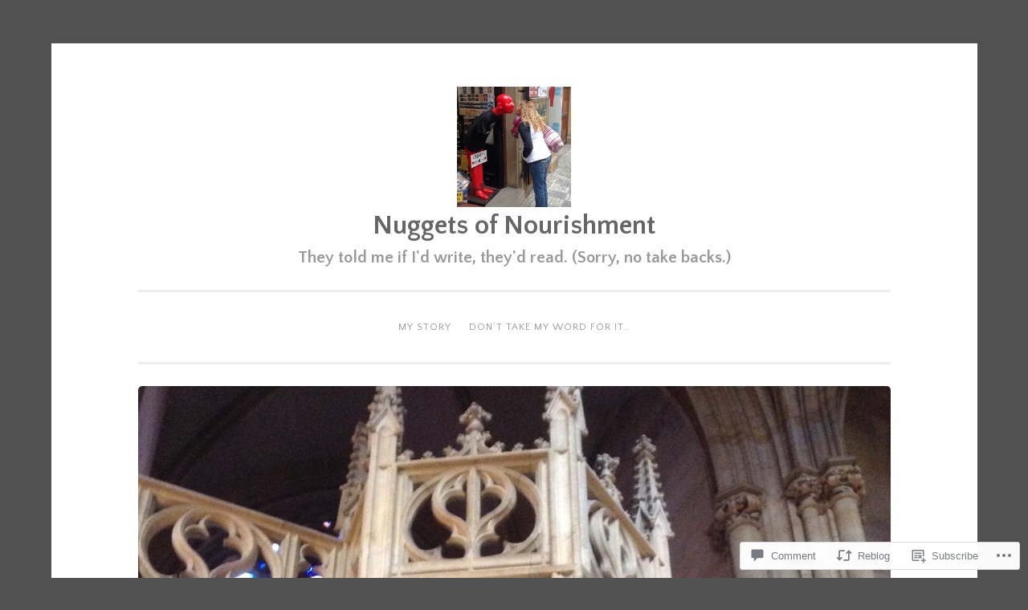

--- FILE ---
content_type: text/html; charset=UTF-8
request_url: https://nuggetsofnourishment.com/2017/02/05/for-giving-me/
body_size: 31176
content:
<!DOCTYPE html>
<html lang="en">
<head>
<meta charset="UTF-8">
<meta name="viewport" content="width=device-width, initial-scale=1">
<title>for.giving.me | Nuggets of Nourishment</title>
<link rel="profile" href="http://gmpg.org/xfn/11">
<link rel="pingback" href="https://nuggetsofnourishment.com/xmlrpc.php">

<script type="text/javascript">
  WebFontConfig = {"google":{"families":["Quattrocento+Sans:b:latin,latin-ext","Quattrocento+Sans:r,i,b,bi:latin,latin-ext"]},"api_url":"https:\/\/fonts-api.wp.com\/css"};
  (function() {
    var wf = document.createElement('script');
    wf.src = '/wp-content/plugins/custom-fonts/js/webfont.js';
    wf.type = 'text/javascript';
    wf.async = 'true';
    var s = document.getElementsByTagName('script')[0];
    s.parentNode.insertBefore(wf, s);
	})();
</script><style id="jetpack-custom-fonts-css">.wf-active body{font-family:"Quattrocento Sans",sans-serif}.wf-active button, .wf-active input[type="button"], .wf-active input[type="reset"], .wf-active input[type="submit"]{font-family:"Quattrocento Sans",sans-serif}.wf-active pre{font-family:"Quattrocento Sans",sans-serif}.wf-active h1, .wf-active h2, .wf-active h3, .wf-active h4, .wf-active h5, .wf-active h6{font-family:"Quattrocento Sans",sans-serif;font-style:normal;font-weight:700}.wf-active h1{font-size:36.4px;font-weight:700;font-style:normal}.wf-active h2{font-size:26px;font-weight:700;font-style:normal}.wf-active #respond h3, .wf-active h3{font-size:26px;font-weight:700;font-style:normal}.wf-active h4{font-size:20.8px;font-weight:700;font-style:normal}.wf-active h5{font-size:20.8px;font-weight:700;font-style:normal}.wf-active h6{font-size:18.2px;font-weight:700;font-style:normal}.wf-active .site-title{font-size:33.8px;font-style:normal;font-weight:700}.wf-active .site-description{font-size:20.8px;font-weight:700;font-style:normal}.wf-active .entry-title{font-size:2.275em;font-style:normal;font-weight:700}.wf-active .page-title{font-size:23.4px;font-style:normal;font-weight:700}.wf-active #respond h3, .wf-active .comments-title{font-size:1.56em;font-style:normal;font-weight:700}.wf-active .widget-title{font-size:23.4px;font-weight:700;font-style:normal}@media screen and (min-width: 50em){.wf-active h1{font-size:41.6px;font-weight:700;font-style:normal}}@media screen and (min-width: 50em){.wf-active h2{font-size:36.4px;font-weight:700;font-style:normal}}@media screen and (min-width: 50em){.wf-active #respond h3, .wf-active h3{font-size:31.2px;font-weight:700;font-style:normal}}@media screen and (min-width: 50em){.wf-active h4{font-size:26px;font-weight:700;font-style:normal}}@media screen and (min-width: 50em){.wf-active .entry-title{font-size:41.6px;font-style:normal;font-weight:700}}</style>
<meta name='robots' content='max-image-preview:large' />

<!-- Async WordPress.com Remote Login -->
<script id="wpcom_remote_login_js">
var wpcom_remote_login_extra_auth = '';
function wpcom_remote_login_remove_dom_node_id( element_id ) {
	var dom_node = document.getElementById( element_id );
	if ( dom_node ) { dom_node.parentNode.removeChild( dom_node ); }
}
function wpcom_remote_login_remove_dom_node_classes( class_name ) {
	var dom_nodes = document.querySelectorAll( '.' + class_name );
	for ( var i = 0; i < dom_nodes.length; i++ ) {
		dom_nodes[ i ].parentNode.removeChild( dom_nodes[ i ] );
	}
}
function wpcom_remote_login_final_cleanup() {
	wpcom_remote_login_remove_dom_node_classes( "wpcom_remote_login_msg" );
	wpcom_remote_login_remove_dom_node_id( "wpcom_remote_login_key" );
	wpcom_remote_login_remove_dom_node_id( "wpcom_remote_login_validate" );
	wpcom_remote_login_remove_dom_node_id( "wpcom_remote_login_js" );
	wpcom_remote_login_remove_dom_node_id( "wpcom_request_access_iframe" );
	wpcom_remote_login_remove_dom_node_id( "wpcom_request_access_styles" );
}

// Watch for messages back from the remote login
window.addEventListener( "message", function( e ) {
	if ( e.origin === "https://r-login.wordpress.com" ) {
		var data = {};
		try {
			data = JSON.parse( e.data );
		} catch( e ) {
			wpcom_remote_login_final_cleanup();
			return;
		}

		if ( data.msg === 'LOGIN' ) {
			// Clean up the login check iframe
			wpcom_remote_login_remove_dom_node_id( "wpcom_remote_login_key" );

			var id_regex = new RegExp( /^[0-9]+$/ );
			var token_regex = new RegExp( /^.*|.*|.*$/ );
			if (
				token_regex.test( data.token )
				&& id_regex.test( data.wpcomid )
			) {
				// We have everything we need to ask for a login
				var script = document.createElement( "script" );
				script.setAttribute( "id", "wpcom_remote_login_validate" );
				script.src = '/remote-login.php?wpcom_remote_login=validate'
					+ '&wpcomid=' + data.wpcomid
					+ '&token=' + encodeURIComponent( data.token )
					+ '&host=' + window.location.protocol
					+ '//' + window.location.hostname
					+ '&postid=1931'
					+ '&is_singular=1';
				document.body.appendChild( script );
			}

			return;
		}

		// Safari ITP, not logged in, so redirect
		if ( data.msg === 'LOGIN-REDIRECT' ) {
			window.location = 'https://wordpress.com/log-in?redirect_to=' + window.location.href;
			return;
		}

		// Safari ITP, storage access failed, remove the request
		if ( data.msg === 'LOGIN-REMOVE' ) {
			var css_zap = 'html { -webkit-transition: margin-top 1s; transition: margin-top 1s; } /* 9001 */ html { margin-top: 0 !important; } * html body { margin-top: 0 !important; } @media screen and ( max-width: 782px ) { html { margin-top: 0 !important; } * html body { margin-top: 0 !important; } }';
			var style_zap = document.createElement( 'style' );
			style_zap.type = 'text/css';
			style_zap.appendChild( document.createTextNode( css_zap ) );
			document.body.appendChild( style_zap );

			var e = document.getElementById( 'wpcom_request_access_iframe' );
			e.parentNode.removeChild( e );

			document.cookie = 'wordpress_com_login_access=denied; path=/; max-age=31536000';

			return;
		}

		// Safari ITP
		if ( data.msg === 'REQUEST_ACCESS' ) {
			console.log( 'request access: safari' );

			// Check ITP iframe enable/disable knob
			if ( wpcom_remote_login_extra_auth !== 'safari_itp_iframe' ) {
				return;
			}

			// If we are in a "private window" there is no ITP.
			var private_window = false;
			try {
				var opendb = window.openDatabase( null, null, null, null );
			} catch( e ) {
				private_window = true;
			}

			if ( private_window ) {
				console.log( 'private window' );
				return;
			}

			var iframe = document.createElement( 'iframe' );
			iframe.id = 'wpcom_request_access_iframe';
			iframe.setAttribute( 'scrolling', 'no' );
			iframe.setAttribute( 'sandbox', 'allow-storage-access-by-user-activation allow-scripts allow-same-origin allow-top-navigation-by-user-activation' );
			iframe.src = 'https://r-login.wordpress.com/remote-login.php?wpcom_remote_login=request_access&origin=' + encodeURIComponent( data.origin ) + '&wpcomid=' + encodeURIComponent( data.wpcomid );

			var css = 'html { -webkit-transition: margin-top 1s; transition: margin-top 1s; } /* 9001 */ html { margin-top: 46px !important; } * html body { margin-top: 46px !important; } @media screen and ( max-width: 660px ) { html { margin-top: 71px !important; } * html body { margin-top: 71px !important; } #wpcom_request_access_iframe { display: block; height: 71px !important; } } #wpcom_request_access_iframe { border: 0px; height: 46px; position: fixed; top: 0; left: 0; width: 100%; min-width: 100%; z-index: 99999; background: #23282d; } ';

			var style = document.createElement( 'style' );
			style.type = 'text/css';
			style.id = 'wpcom_request_access_styles';
			style.appendChild( document.createTextNode( css ) );
			document.body.appendChild( style );

			document.body.appendChild( iframe );
		}

		if ( data.msg === 'DONE' ) {
			wpcom_remote_login_final_cleanup();
		}
	}
}, false );

// Inject the remote login iframe after the page has had a chance to load
// more critical resources
window.addEventListener( "DOMContentLoaded", function( e ) {
	var iframe = document.createElement( "iframe" );
	iframe.style.display = "none";
	iframe.setAttribute( "scrolling", "no" );
	iframe.setAttribute( "id", "wpcom_remote_login_key" );
	iframe.src = "https://r-login.wordpress.com/remote-login.php"
		+ "?wpcom_remote_login=key"
		+ "&origin=aHR0cHM6Ly9udWdnZXRzb2Zub3VyaXNobWVudC5jb20%3D"
		+ "&wpcomid=104489273"
		+ "&time=" + Math.floor( Date.now() / 1000 );
	document.body.appendChild( iframe );
}, false );
</script>
<link rel='dns-prefetch' href='//s0.wp.com' />
<link rel='dns-prefetch' href='//widgets.wp.com' />
<link rel='dns-prefetch' href='//wordpress.com' />
<link rel="alternate" type="application/rss+xml" title="Nuggets of Nourishment &raquo; Feed" href="https://nuggetsofnourishment.com/feed/" />
<link rel="alternate" type="application/rss+xml" title="Nuggets of Nourishment &raquo; Comments Feed" href="https://nuggetsofnourishment.com/comments/feed/" />
<link rel="alternate" type="application/rss+xml" title="Nuggets of Nourishment &raquo; for.giving.me Comments Feed" href="https://nuggetsofnourishment.com/2017/02/05/for-giving-me/feed/" />
	<script type="text/javascript">
		/* <![CDATA[ */
		function addLoadEvent(func) {
			var oldonload = window.onload;
			if (typeof window.onload != 'function') {
				window.onload = func;
			} else {
				window.onload = function () {
					oldonload();
					func();
				}
			}
		}
		/* ]]> */
	</script>
	<link crossorigin='anonymous' rel='stylesheet' id='all-css-0-1' href='/wp-content/mu-plugins/likes/jetpack-likes.css?m=1743883414i&cssminify=yes' type='text/css' media='all' />
<style id='wp-emoji-styles-inline-css'>

	img.wp-smiley, img.emoji {
		display: inline !important;
		border: none !important;
		box-shadow: none !important;
		height: 1em !important;
		width: 1em !important;
		margin: 0 0.07em !important;
		vertical-align: -0.1em !important;
		background: none !important;
		padding: 0 !important;
	}
/*# sourceURL=wp-emoji-styles-inline-css */
</style>
<link crossorigin='anonymous' rel='stylesheet' id='all-css-2-1' href='/wp-content/plugins/gutenberg-core/v22.4.0/build/styles/block-library/style.min.css?m=1768935615i&cssminify=yes' type='text/css' media='all' />
<style id='wp-block-library-inline-css'>
.has-text-align-justify {
	text-align:justify;
}
.has-text-align-justify{text-align:justify;}

/*# sourceURL=wp-block-library-inline-css */
</style><style id='global-styles-inline-css'>
:root{--wp--preset--aspect-ratio--square: 1;--wp--preset--aspect-ratio--4-3: 4/3;--wp--preset--aspect-ratio--3-4: 3/4;--wp--preset--aspect-ratio--3-2: 3/2;--wp--preset--aspect-ratio--2-3: 2/3;--wp--preset--aspect-ratio--16-9: 16/9;--wp--preset--aspect-ratio--9-16: 9/16;--wp--preset--color--black: #000000;--wp--preset--color--cyan-bluish-gray: #abb8c3;--wp--preset--color--white: #ffffff;--wp--preset--color--pale-pink: #f78da7;--wp--preset--color--vivid-red: #cf2e2e;--wp--preset--color--luminous-vivid-orange: #ff6900;--wp--preset--color--luminous-vivid-amber: #fcb900;--wp--preset--color--light-green-cyan: #7bdcb5;--wp--preset--color--vivid-green-cyan: #00d084;--wp--preset--color--pale-cyan-blue: #8ed1fc;--wp--preset--color--vivid-cyan-blue: #0693e3;--wp--preset--color--vivid-purple: #9b51e0;--wp--preset--gradient--vivid-cyan-blue-to-vivid-purple: linear-gradient(135deg,rgb(6,147,227) 0%,rgb(155,81,224) 100%);--wp--preset--gradient--light-green-cyan-to-vivid-green-cyan: linear-gradient(135deg,rgb(122,220,180) 0%,rgb(0,208,130) 100%);--wp--preset--gradient--luminous-vivid-amber-to-luminous-vivid-orange: linear-gradient(135deg,rgb(252,185,0) 0%,rgb(255,105,0) 100%);--wp--preset--gradient--luminous-vivid-orange-to-vivid-red: linear-gradient(135deg,rgb(255,105,0) 0%,rgb(207,46,46) 100%);--wp--preset--gradient--very-light-gray-to-cyan-bluish-gray: linear-gradient(135deg,rgb(238,238,238) 0%,rgb(169,184,195) 100%);--wp--preset--gradient--cool-to-warm-spectrum: linear-gradient(135deg,rgb(74,234,220) 0%,rgb(151,120,209) 20%,rgb(207,42,186) 40%,rgb(238,44,130) 60%,rgb(251,105,98) 80%,rgb(254,248,76) 100%);--wp--preset--gradient--blush-light-purple: linear-gradient(135deg,rgb(255,206,236) 0%,rgb(152,150,240) 100%);--wp--preset--gradient--blush-bordeaux: linear-gradient(135deg,rgb(254,205,165) 0%,rgb(254,45,45) 50%,rgb(107,0,62) 100%);--wp--preset--gradient--luminous-dusk: linear-gradient(135deg,rgb(255,203,112) 0%,rgb(199,81,192) 50%,rgb(65,88,208) 100%);--wp--preset--gradient--pale-ocean: linear-gradient(135deg,rgb(255,245,203) 0%,rgb(182,227,212) 50%,rgb(51,167,181) 100%);--wp--preset--gradient--electric-grass: linear-gradient(135deg,rgb(202,248,128) 0%,rgb(113,206,126) 100%);--wp--preset--gradient--midnight: linear-gradient(135deg,rgb(2,3,129) 0%,rgb(40,116,252) 100%);--wp--preset--font-size--small: 13px;--wp--preset--font-size--medium: 20px;--wp--preset--font-size--large: 36px;--wp--preset--font-size--x-large: 42px;--wp--preset--font-family--albert-sans: 'Albert Sans', sans-serif;--wp--preset--font-family--alegreya: Alegreya, serif;--wp--preset--font-family--arvo: Arvo, serif;--wp--preset--font-family--bodoni-moda: 'Bodoni Moda', serif;--wp--preset--font-family--bricolage-grotesque: 'Bricolage Grotesque', sans-serif;--wp--preset--font-family--cabin: Cabin, sans-serif;--wp--preset--font-family--chivo: Chivo, sans-serif;--wp--preset--font-family--commissioner: Commissioner, sans-serif;--wp--preset--font-family--cormorant: Cormorant, serif;--wp--preset--font-family--courier-prime: 'Courier Prime', monospace;--wp--preset--font-family--crimson-pro: 'Crimson Pro', serif;--wp--preset--font-family--dm-mono: 'DM Mono', monospace;--wp--preset--font-family--dm-sans: 'DM Sans', sans-serif;--wp--preset--font-family--dm-serif-display: 'DM Serif Display', serif;--wp--preset--font-family--domine: Domine, serif;--wp--preset--font-family--eb-garamond: 'EB Garamond', serif;--wp--preset--font-family--epilogue: Epilogue, sans-serif;--wp--preset--font-family--fahkwang: Fahkwang, sans-serif;--wp--preset--font-family--figtree: Figtree, sans-serif;--wp--preset--font-family--fira-sans: 'Fira Sans', sans-serif;--wp--preset--font-family--fjalla-one: 'Fjalla One', sans-serif;--wp--preset--font-family--fraunces: Fraunces, serif;--wp--preset--font-family--gabarito: Gabarito, system-ui;--wp--preset--font-family--ibm-plex-mono: 'IBM Plex Mono', monospace;--wp--preset--font-family--ibm-plex-sans: 'IBM Plex Sans', sans-serif;--wp--preset--font-family--ibarra-real-nova: 'Ibarra Real Nova', serif;--wp--preset--font-family--instrument-serif: 'Instrument Serif', serif;--wp--preset--font-family--inter: Inter, sans-serif;--wp--preset--font-family--josefin-sans: 'Josefin Sans', sans-serif;--wp--preset--font-family--jost: Jost, sans-serif;--wp--preset--font-family--libre-baskerville: 'Libre Baskerville', serif;--wp--preset--font-family--libre-franklin: 'Libre Franklin', sans-serif;--wp--preset--font-family--literata: Literata, serif;--wp--preset--font-family--lora: Lora, serif;--wp--preset--font-family--merriweather: Merriweather, serif;--wp--preset--font-family--montserrat: Montserrat, sans-serif;--wp--preset--font-family--newsreader: Newsreader, serif;--wp--preset--font-family--noto-sans-mono: 'Noto Sans Mono', sans-serif;--wp--preset--font-family--nunito: Nunito, sans-serif;--wp--preset--font-family--open-sans: 'Open Sans', sans-serif;--wp--preset--font-family--overpass: Overpass, sans-serif;--wp--preset--font-family--pt-serif: 'PT Serif', serif;--wp--preset--font-family--petrona: Petrona, serif;--wp--preset--font-family--piazzolla: Piazzolla, serif;--wp--preset--font-family--playfair-display: 'Playfair Display', serif;--wp--preset--font-family--plus-jakarta-sans: 'Plus Jakarta Sans', sans-serif;--wp--preset--font-family--poppins: Poppins, sans-serif;--wp--preset--font-family--raleway: Raleway, sans-serif;--wp--preset--font-family--roboto: Roboto, sans-serif;--wp--preset--font-family--roboto-slab: 'Roboto Slab', serif;--wp--preset--font-family--rubik: Rubik, sans-serif;--wp--preset--font-family--rufina: Rufina, serif;--wp--preset--font-family--sora: Sora, sans-serif;--wp--preset--font-family--source-sans-3: 'Source Sans 3', sans-serif;--wp--preset--font-family--source-serif-4: 'Source Serif 4', serif;--wp--preset--font-family--space-mono: 'Space Mono', monospace;--wp--preset--font-family--syne: Syne, sans-serif;--wp--preset--font-family--texturina: Texturina, serif;--wp--preset--font-family--urbanist: Urbanist, sans-serif;--wp--preset--font-family--work-sans: 'Work Sans', sans-serif;--wp--preset--spacing--20: 0.44rem;--wp--preset--spacing--30: 0.67rem;--wp--preset--spacing--40: 1rem;--wp--preset--spacing--50: 1.5rem;--wp--preset--spacing--60: 2.25rem;--wp--preset--spacing--70: 3.38rem;--wp--preset--spacing--80: 5.06rem;--wp--preset--shadow--natural: 6px 6px 9px rgba(0, 0, 0, 0.2);--wp--preset--shadow--deep: 12px 12px 50px rgba(0, 0, 0, 0.4);--wp--preset--shadow--sharp: 6px 6px 0px rgba(0, 0, 0, 0.2);--wp--preset--shadow--outlined: 6px 6px 0px -3px rgb(255, 255, 255), 6px 6px rgb(0, 0, 0);--wp--preset--shadow--crisp: 6px 6px 0px rgb(0, 0, 0);}:where(body) { margin: 0; }:where(.is-layout-flex){gap: 0.5em;}:where(.is-layout-grid){gap: 0.5em;}body .is-layout-flex{display: flex;}.is-layout-flex{flex-wrap: wrap;align-items: center;}.is-layout-flex > :is(*, div){margin: 0;}body .is-layout-grid{display: grid;}.is-layout-grid > :is(*, div){margin: 0;}body{padding-top: 0px;padding-right: 0px;padding-bottom: 0px;padding-left: 0px;}:root :where(.wp-element-button, .wp-block-button__link){background-color: #32373c;border-width: 0;color: #fff;font-family: inherit;font-size: inherit;font-style: inherit;font-weight: inherit;letter-spacing: inherit;line-height: inherit;padding-top: calc(0.667em + 2px);padding-right: calc(1.333em + 2px);padding-bottom: calc(0.667em + 2px);padding-left: calc(1.333em + 2px);text-decoration: none;text-transform: inherit;}.has-black-color{color: var(--wp--preset--color--black) !important;}.has-cyan-bluish-gray-color{color: var(--wp--preset--color--cyan-bluish-gray) !important;}.has-white-color{color: var(--wp--preset--color--white) !important;}.has-pale-pink-color{color: var(--wp--preset--color--pale-pink) !important;}.has-vivid-red-color{color: var(--wp--preset--color--vivid-red) !important;}.has-luminous-vivid-orange-color{color: var(--wp--preset--color--luminous-vivid-orange) !important;}.has-luminous-vivid-amber-color{color: var(--wp--preset--color--luminous-vivid-amber) !important;}.has-light-green-cyan-color{color: var(--wp--preset--color--light-green-cyan) !important;}.has-vivid-green-cyan-color{color: var(--wp--preset--color--vivid-green-cyan) !important;}.has-pale-cyan-blue-color{color: var(--wp--preset--color--pale-cyan-blue) !important;}.has-vivid-cyan-blue-color{color: var(--wp--preset--color--vivid-cyan-blue) !important;}.has-vivid-purple-color{color: var(--wp--preset--color--vivid-purple) !important;}.has-black-background-color{background-color: var(--wp--preset--color--black) !important;}.has-cyan-bluish-gray-background-color{background-color: var(--wp--preset--color--cyan-bluish-gray) !important;}.has-white-background-color{background-color: var(--wp--preset--color--white) !important;}.has-pale-pink-background-color{background-color: var(--wp--preset--color--pale-pink) !important;}.has-vivid-red-background-color{background-color: var(--wp--preset--color--vivid-red) !important;}.has-luminous-vivid-orange-background-color{background-color: var(--wp--preset--color--luminous-vivid-orange) !important;}.has-luminous-vivid-amber-background-color{background-color: var(--wp--preset--color--luminous-vivid-amber) !important;}.has-light-green-cyan-background-color{background-color: var(--wp--preset--color--light-green-cyan) !important;}.has-vivid-green-cyan-background-color{background-color: var(--wp--preset--color--vivid-green-cyan) !important;}.has-pale-cyan-blue-background-color{background-color: var(--wp--preset--color--pale-cyan-blue) !important;}.has-vivid-cyan-blue-background-color{background-color: var(--wp--preset--color--vivid-cyan-blue) !important;}.has-vivid-purple-background-color{background-color: var(--wp--preset--color--vivid-purple) !important;}.has-black-border-color{border-color: var(--wp--preset--color--black) !important;}.has-cyan-bluish-gray-border-color{border-color: var(--wp--preset--color--cyan-bluish-gray) !important;}.has-white-border-color{border-color: var(--wp--preset--color--white) !important;}.has-pale-pink-border-color{border-color: var(--wp--preset--color--pale-pink) !important;}.has-vivid-red-border-color{border-color: var(--wp--preset--color--vivid-red) !important;}.has-luminous-vivid-orange-border-color{border-color: var(--wp--preset--color--luminous-vivid-orange) !important;}.has-luminous-vivid-amber-border-color{border-color: var(--wp--preset--color--luminous-vivid-amber) !important;}.has-light-green-cyan-border-color{border-color: var(--wp--preset--color--light-green-cyan) !important;}.has-vivid-green-cyan-border-color{border-color: var(--wp--preset--color--vivid-green-cyan) !important;}.has-pale-cyan-blue-border-color{border-color: var(--wp--preset--color--pale-cyan-blue) !important;}.has-vivid-cyan-blue-border-color{border-color: var(--wp--preset--color--vivid-cyan-blue) !important;}.has-vivid-purple-border-color{border-color: var(--wp--preset--color--vivid-purple) !important;}.has-vivid-cyan-blue-to-vivid-purple-gradient-background{background: var(--wp--preset--gradient--vivid-cyan-blue-to-vivid-purple) !important;}.has-light-green-cyan-to-vivid-green-cyan-gradient-background{background: var(--wp--preset--gradient--light-green-cyan-to-vivid-green-cyan) !important;}.has-luminous-vivid-amber-to-luminous-vivid-orange-gradient-background{background: var(--wp--preset--gradient--luminous-vivid-amber-to-luminous-vivid-orange) !important;}.has-luminous-vivid-orange-to-vivid-red-gradient-background{background: var(--wp--preset--gradient--luminous-vivid-orange-to-vivid-red) !important;}.has-very-light-gray-to-cyan-bluish-gray-gradient-background{background: var(--wp--preset--gradient--very-light-gray-to-cyan-bluish-gray) !important;}.has-cool-to-warm-spectrum-gradient-background{background: var(--wp--preset--gradient--cool-to-warm-spectrum) !important;}.has-blush-light-purple-gradient-background{background: var(--wp--preset--gradient--blush-light-purple) !important;}.has-blush-bordeaux-gradient-background{background: var(--wp--preset--gradient--blush-bordeaux) !important;}.has-luminous-dusk-gradient-background{background: var(--wp--preset--gradient--luminous-dusk) !important;}.has-pale-ocean-gradient-background{background: var(--wp--preset--gradient--pale-ocean) !important;}.has-electric-grass-gradient-background{background: var(--wp--preset--gradient--electric-grass) !important;}.has-midnight-gradient-background{background: var(--wp--preset--gradient--midnight) !important;}.has-small-font-size{font-size: var(--wp--preset--font-size--small) !important;}.has-medium-font-size{font-size: var(--wp--preset--font-size--medium) !important;}.has-large-font-size{font-size: var(--wp--preset--font-size--large) !important;}.has-x-large-font-size{font-size: var(--wp--preset--font-size--x-large) !important;}.has-albert-sans-font-family{font-family: var(--wp--preset--font-family--albert-sans) !important;}.has-alegreya-font-family{font-family: var(--wp--preset--font-family--alegreya) !important;}.has-arvo-font-family{font-family: var(--wp--preset--font-family--arvo) !important;}.has-bodoni-moda-font-family{font-family: var(--wp--preset--font-family--bodoni-moda) !important;}.has-bricolage-grotesque-font-family{font-family: var(--wp--preset--font-family--bricolage-grotesque) !important;}.has-cabin-font-family{font-family: var(--wp--preset--font-family--cabin) !important;}.has-chivo-font-family{font-family: var(--wp--preset--font-family--chivo) !important;}.has-commissioner-font-family{font-family: var(--wp--preset--font-family--commissioner) !important;}.has-cormorant-font-family{font-family: var(--wp--preset--font-family--cormorant) !important;}.has-courier-prime-font-family{font-family: var(--wp--preset--font-family--courier-prime) !important;}.has-crimson-pro-font-family{font-family: var(--wp--preset--font-family--crimson-pro) !important;}.has-dm-mono-font-family{font-family: var(--wp--preset--font-family--dm-mono) !important;}.has-dm-sans-font-family{font-family: var(--wp--preset--font-family--dm-sans) !important;}.has-dm-serif-display-font-family{font-family: var(--wp--preset--font-family--dm-serif-display) !important;}.has-domine-font-family{font-family: var(--wp--preset--font-family--domine) !important;}.has-eb-garamond-font-family{font-family: var(--wp--preset--font-family--eb-garamond) !important;}.has-epilogue-font-family{font-family: var(--wp--preset--font-family--epilogue) !important;}.has-fahkwang-font-family{font-family: var(--wp--preset--font-family--fahkwang) !important;}.has-figtree-font-family{font-family: var(--wp--preset--font-family--figtree) !important;}.has-fira-sans-font-family{font-family: var(--wp--preset--font-family--fira-sans) !important;}.has-fjalla-one-font-family{font-family: var(--wp--preset--font-family--fjalla-one) !important;}.has-fraunces-font-family{font-family: var(--wp--preset--font-family--fraunces) !important;}.has-gabarito-font-family{font-family: var(--wp--preset--font-family--gabarito) !important;}.has-ibm-plex-mono-font-family{font-family: var(--wp--preset--font-family--ibm-plex-mono) !important;}.has-ibm-plex-sans-font-family{font-family: var(--wp--preset--font-family--ibm-plex-sans) !important;}.has-ibarra-real-nova-font-family{font-family: var(--wp--preset--font-family--ibarra-real-nova) !important;}.has-instrument-serif-font-family{font-family: var(--wp--preset--font-family--instrument-serif) !important;}.has-inter-font-family{font-family: var(--wp--preset--font-family--inter) !important;}.has-josefin-sans-font-family{font-family: var(--wp--preset--font-family--josefin-sans) !important;}.has-jost-font-family{font-family: var(--wp--preset--font-family--jost) !important;}.has-libre-baskerville-font-family{font-family: var(--wp--preset--font-family--libre-baskerville) !important;}.has-libre-franklin-font-family{font-family: var(--wp--preset--font-family--libre-franklin) !important;}.has-literata-font-family{font-family: var(--wp--preset--font-family--literata) !important;}.has-lora-font-family{font-family: var(--wp--preset--font-family--lora) !important;}.has-merriweather-font-family{font-family: var(--wp--preset--font-family--merriweather) !important;}.has-montserrat-font-family{font-family: var(--wp--preset--font-family--montserrat) !important;}.has-newsreader-font-family{font-family: var(--wp--preset--font-family--newsreader) !important;}.has-noto-sans-mono-font-family{font-family: var(--wp--preset--font-family--noto-sans-mono) !important;}.has-nunito-font-family{font-family: var(--wp--preset--font-family--nunito) !important;}.has-open-sans-font-family{font-family: var(--wp--preset--font-family--open-sans) !important;}.has-overpass-font-family{font-family: var(--wp--preset--font-family--overpass) !important;}.has-pt-serif-font-family{font-family: var(--wp--preset--font-family--pt-serif) !important;}.has-petrona-font-family{font-family: var(--wp--preset--font-family--petrona) !important;}.has-piazzolla-font-family{font-family: var(--wp--preset--font-family--piazzolla) !important;}.has-playfair-display-font-family{font-family: var(--wp--preset--font-family--playfair-display) !important;}.has-plus-jakarta-sans-font-family{font-family: var(--wp--preset--font-family--plus-jakarta-sans) !important;}.has-poppins-font-family{font-family: var(--wp--preset--font-family--poppins) !important;}.has-raleway-font-family{font-family: var(--wp--preset--font-family--raleway) !important;}.has-roboto-font-family{font-family: var(--wp--preset--font-family--roboto) !important;}.has-roboto-slab-font-family{font-family: var(--wp--preset--font-family--roboto-slab) !important;}.has-rubik-font-family{font-family: var(--wp--preset--font-family--rubik) !important;}.has-rufina-font-family{font-family: var(--wp--preset--font-family--rufina) !important;}.has-sora-font-family{font-family: var(--wp--preset--font-family--sora) !important;}.has-source-sans-3-font-family{font-family: var(--wp--preset--font-family--source-sans-3) !important;}.has-source-serif-4-font-family{font-family: var(--wp--preset--font-family--source-serif-4) !important;}.has-space-mono-font-family{font-family: var(--wp--preset--font-family--space-mono) !important;}.has-syne-font-family{font-family: var(--wp--preset--font-family--syne) !important;}.has-texturina-font-family{font-family: var(--wp--preset--font-family--texturina) !important;}.has-urbanist-font-family{font-family: var(--wp--preset--font-family--urbanist) !important;}.has-work-sans-font-family{font-family: var(--wp--preset--font-family--work-sans) !important;}
/*# sourceURL=global-styles-inline-css */
</style>

<style id='classic-theme-styles-inline-css'>
.wp-block-button__link{background-color:#32373c;border-radius:9999px;box-shadow:none;color:#fff;font-size:1.125em;padding:calc(.667em + 2px) calc(1.333em + 2px);text-decoration:none}.wp-block-file__button{background:#32373c;color:#fff}.wp-block-accordion-heading{margin:0}.wp-block-accordion-heading__toggle{background-color:inherit!important;color:inherit!important}.wp-block-accordion-heading__toggle:not(:focus-visible){outline:none}.wp-block-accordion-heading__toggle:focus,.wp-block-accordion-heading__toggle:hover{background-color:inherit!important;border:none;box-shadow:none;color:inherit;padding:var(--wp--preset--spacing--20,1em) 0;text-decoration:none}.wp-block-accordion-heading__toggle:focus-visible{outline:auto;outline-offset:0}
/*# sourceURL=/wp-content/plugins/gutenberg-core/v22.4.0/build/styles/block-library/classic.min.css */
</style>
<link crossorigin='anonymous' rel='stylesheet' id='all-css-4-1' href='/_static/??-eJx9jskOwjAMRH+IYPblgPgUlMWClDqJYqf9fVxVXABxseSZefbAWIzPSTAJUDOlb/eYGHyuqDoVK6AJwhAt9kgaW3rmBfzGxqKMca5UZDY6KTYy8lCQ/3EdSrH+aVSaT8wGUM7pbd4GTCFXsE0yWZHovzDg6sG12AcYsDp9reLUmT/3qcyVLuvj4bRd7fbnTfcCmvdj7g==&cssminify=yes' type='text/css' media='all' />
<link rel='stylesheet' id='verbum-gutenberg-css-css' href='https://widgets.wp.com/verbum-block-editor/block-editor.css?ver=1738686361' media='all' />
<link crossorigin='anonymous' rel='stylesheet' id='all-css-6-1' href='/_static/??-eJyNUNEOgjAM/CFno2LwxfgpBpY6Blu3bCXEv7eAUaKG+HZ3611vhSEqHYiRGHyvouuNpQw6eC+ScrZDYflD2YqyAQsU2Io7v8D8sMjkBr0kxL6GiJR1qlg3kPnu8Gt2sb9FjpXunhx8CARXSxoMEqZ550/4Z4Exaiqhhig/W6uSsHbBCDTTHd50zWQwKBd0xVaKL4m6ucqm0Xrx5115POxPRbkr2gehW5N5&cssminify=yes' type='text/css' media='all' />
<link crossorigin='anonymous' rel='stylesheet' id='print-css-7-1' href='/wp-content/mu-plugins/global-print/global-print.css?m=1465851035i&cssminify=yes' type='text/css' media='print' />
<style id='jetpack-global-styles-frontend-style-inline-css'>
:root { --font-headings: unset; --font-base: unset; --font-headings-default: -apple-system,BlinkMacSystemFont,"Segoe UI",Roboto,Oxygen-Sans,Ubuntu,Cantarell,"Helvetica Neue",sans-serif; --font-base-default: -apple-system,BlinkMacSystemFont,"Segoe UI",Roboto,Oxygen-Sans,Ubuntu,Cantarell,"Helvetica Neue",sans-serif;}
/*# sourceURL=jetpack-global-styles-frontend-style-inline-css */
</style>
<link crossorigin='anonymous' rel='stylesheet' id='all-css-10-1' href='/_static/??-eJyNjcEKwjAQRH/IuFRT6kX8FNkmS5K6yQY3Qfx7bfEiXrwM82B4A49qnJRGpUHupnIPqSgs1Cq624chi6zhO5OCRryTR++fW00l7J3qDv43XVNxoOISsmEJol/wY2uR8vs3WggsM/I6uOTzMI3Hw8lOg11eUT1JKA==&cssminify=yes' type='text/css' media='all' />
<script type="text/javascript" id="wpcom-actionbar-placeholder-js-extra">
/* <![CDATA[ */
var actionbardata = {"siteID":"104489273","postID":"1931","siteURL":"https://nuggetsofnourishment.com","xhrURL":"https://nuggetsofnourishment.com/wp-admin/admin-ajax.php","nonce":"da64b6e1d0","isLoggedIn":"","statusMessage":"","subsEmailDefault":"instantly","proxyScriptUrl":"https://s0.wp.com/wp-content/js/wpcom-proxy-request.js?m=1513050504i&amp;ver=20211021","shortlink":"https://wp.me/p74qqR-v9","i18n":{"followedText":"New posts from this site will now appear in your \u003Ca href=\"https://wordpress.com/reader\"\u003EReader\u003C/a\u003E","foldBar":"Collapse this bar","unfoldBar":"Expand this bar","shortLinkCopied":"Shortlink copied to clipboard."}};
//# sourceURL=wpcom-actionbar-placeholder-js-extra
/* ]]> */
</script>
<script type="text/javascript" id="jetpack-mu-wpcom-settings-js-before">
/* <![CDATA[ */
var JETPACK_MU_WPCOM_SETTINGS = {"assetsUrl":"https://s0.wp.com/wp-content/mu-plugins/jetpack-mu-wpcom-plugin/moon/jetpack_vendor/automattic/jetpack-mu-wpcom/src/build/"};
//# sourceURL=jetpack-mu-wpcom-settings-js-before
/* ]]> */
</script>
<script crossorigin='anonymous' type='text/javascript'  src='/wp-content/js/rlt-proxy.js?m=1720530689i'></script>
<script type="text/javascript" id="rlt-proxy-js-after">
/* <![CDATA[ */
	rltInitialize( {"token":null,"iframeOrigins":["https:\/\/widgets.wp.com"]} );
//# sourceURL=rlt-proxy-js-after
/* ]]> */
</script>
<link rel="EditURI" type="application/rsd+xml" title="RSD" href="https://nuggetsofnourishment.wordpress.com/xmlrpc.php?rsd" />
<meta name="generator" content="WordPress.com" />
<link rel="canonical" href="https://nuggetsofnourishment.com/2017/02/05/for-giving-me/" />
<link rel='shortlink' href='https://wp.me/p74qqR-v9' />
<link rel="alternate" type="application/json+oembed" href="https://public-api.wordpress.com/oembed/?format=json&amp;url=https%3A%2F%2Fnuggetsofnourishment.com%2F2017%2F02%2F05%2Ffor-giving-me%2F&amp;for=wpcom-auto-discovery" /><link rel="alternate" type="application/xml+oembed" href="https://public-api.wordpress.com/oembed/?format=xml&amp;url=https%3A%2F%2Fnuggetsofnourishment.com%2F2017%2F02%2F05%2Ffor-giving-me%2F&amp;for=wpcom-auto-discovery" />
<!-- Jetpack Open Graph Tags -->
<meta property="og:type" content="article" />
<meta property="og:title" content="for.giving.me" />
<meta property="og:url" content="https://nuggetsofnourishment.com/2017/02/05/for-giving-me/" />
<meta property="og:description" content="I love a good play on words.  I am my father&#8217;s daughter after all. Normally word plays make me chuckle.  But this one caught me by surprise and got me thinking&#8230;" />
<meta property="article:published_time" content="2017-02-05T09:14:50+00:00" />
<meta property="article:modified_time" content="2017-05-05T17:24:52+00:00" />
<meta property="og:site_name" content="Nuggets of Nourishment" />
<meta property="og:image" content="https://nuggetsofnourishment.com/wp-content/uploads/2019/12/cropped-img_1424.jpg?w=200" />
<meta property="og:image:width" content="200" />
<meta property="og:image:height" content="200" />
<meta property="og:image:alt" content="" />
<meta property="og:locale" content="en_US" />
<meta property="article:publisher" content="https://www.facebook.com/WordPresscom" />
<meta name="twitter:text:title" content="for.giving.me" />
<meta name="twitter:image" content="https://nuggetsofnourishment.com/wp-content/uploads/2019/12/cropped-img_1424.jpg?w=240" />
<meta name="twitter:card" content="summary" />

<!-- End Jetpack Open Graph Tags -->
<link rel='openid.server' href='https://nuggetsofnourishment.com/?openidserver=1' />
<link rel='openid.delegate' href='https://nuggetsofnourishment.com/' />
<link rel="search" type="application/opensearchdescription+xml" href="https://nuggetsofnourishment.com/osd.xml" title="Nuggets of Nourishment" />
<link rel="search" type="application/opensearchdescription+xml" href="https://s1.wp.com/opensearch.xml" title="WordPress.com" />
<meta name="theme-color" content="#515151" />
		<style type="text/css">
			.recentcomments a {
				display: inline !important;
				padding: 0 !important;
				margin: 0 !important;
			}

			table.recentcommentsavatartop img.avatar, table.recentcommentsavatarend img.avatar {
				border: 0px;
				margin: 0;
			}

			table.recentcommentsavatartop a, table.recentcommentsavatarend a {
				border: 0px !important;
				background-color: transparent !important;
			}

			td.recentcommentsavatarend, td.recentcommentsavatartop {
				padding: 0px 0px 1px 0px;
				margin: 0px;
			}

			td.recentcommentstextend {
				border: none !important;
				padding: 0px 0px 2px 10px;
			}

			.rtl td.recentcommentstextend {
				padding: 0px 10px 2px 0px;
			}

			td.recentcommentstexttop {
				border: none;
				padding: 0px 0px 0px 10px;
			}

			.rtl td.recentcommentstexttop {
				padding: 0px 10px 0px 0px;
			}
		</style>
		<meta name="description" content="I love a good play on words.  I am my father&#039;s daughter after all. Normally word plays make me chuckle.  But this one caught me by surprise and got me thinking... I was asking God to forgive me for something, and I was feeling so grateful for a second chance.  After I asked God to &quot;forgive-me,&quot; my&hellip;" />
<style type="text/css" id="custom-background-css">
body.custom-background { background-color: #515151; }
</style>
	<style type="text/css" id="custom-colors-css">.social-links ul a:hover:before { color: #FFFFFF;}
body { background-color: #515151;}
</style>
<link rel="icon" href="https://nuggetsofnourishment.com/wp-content/uploads/2019/12/cropped-img_1424.jpg?w=32" sizes="32x32" />
<link rel="icon" href="https://nuggetsofnourishment.com/wp-content/uploads/2019/12/cropped-img_1424.jpg?w=192" sizes="192x192" />
<link rel="apple-touch-icon" href="https://nuggetsofnourishment.com/wp-content/uploads/2019/12/cropped-img_1424.jpg?w=180" />
<meta name="msapplication-TileImage" content="https://nuggetsofnourishment.com/wp-content/uploads/2019/12/cropped-img_1424.jpg?w=270" />
<link crossorigin='anonymous' rel='stylesheet' id='all-css-0-3' href='/_static/??-eJydjdEKwjAMRX/ILcyhwwfxU2RLw8iWNqVpGft7J6jgizAfz+VwLiyxQg2ZQgZfqihl5GAwUY49zi8GrxrgzgFhKCwOrAyGiWNm3eQvqj2HGs0OsLcsivMWWzhS2lvw6oqQAfZJi5F8pPfwbzCzkKvGXoTS+oueBzd/bbpTe+nObXOcHqQUg2Q=&cssminify=yes' type='text/css' media='all' />
</head>

<body class="wp-singular post-template-default single single-post postid-1931 single-format-standard custom-background wp-custom-logo wp-theme-pubpenscratch customizer-styles-applied jetpack-reblog-enabled has-site-logo custom-colors">
<div id="page" class="hfeed site">
	<a class="skip-link screen-reader-text" href="#content">Skip to content</a>
	<header id="masthead" class="site-header" role="banner">
		<div class="site-branding">
			<a href="https://nuggetsofnourishment.com/" class="site-logo-link" rel="home" itemprop="url"><img width="282" height="300" src="https://nuggetsofnourishment.com/wp-content/uploads/2016/05/image1.jpeg?w=282" class="site-logo attachment-penscratch-site-logo" alt="" data-size="penscratch-site-logo" itemprop="logo" decoding="async" srcset="https://nuggetsofnourishment.com/wp-content/uploads/2016/05/image1.jpeg?w=282 282w, https://nuggetsofnourishment.com/wp-content/uploads/2016/05/image1.jpeg?w=564 564w, https://nuggetsofnourishment.com/wp-content/uploads/2016/05/image1.jpeg?w=141 141w" sizes="(max-width: 282px) 100vw, 282px" data-attachment-id="1344" data-permalink="https://nuggetsofnourishment.com/image-12/" data-orig-file="https://nuggetsofnourishment.com/wp-content/uploads/2016/05/image1.jpeg" data-orig-size="1365,1451" data-comments-opened="1" data-image-meta="{&quot;aperture&quot;:&quot;2.4&quot;,&quot;credit&quot;:&quot;&quot;,&quot;camera&quot;:&quot;iPad mini&quot;,&quot;caption&quot;:&quot;&quot;,&quot;created_timestamp&quot;:&quot;1393943365&quot;,&quot;copyright&quot;:&quot;&quot;,&quot;focal_length&quot;:&quot;3.3&quot;,&quot;iso&quot;:&quot;40&quot;,&quot;shutter_speed&quot;:&quot;0.016666666666667&quot;,&quot;title&quot;:&quot;&quot;,&quot;orientation&quot;:&quot;0&quot;}" data-image-title="image" data-image-description="" data-image-caption="" data-medium-file="https://nuggetsofnourishment.com/wp-content/uploads/2016/05/image1.jpeg?w=282" data-large-file="https://nuggetsofnourishment.com/wp-content/uploads/2016/05/image1.jpeg?w=656" /></a>			<h1 class="site-title"><a href="https://nuggetsofnourishment.com/" rel="home">Nuggets of Nourishment</a></h1>
			<h2 class="site-description">They told me if I&#039;d write, they&#039;d read.   (Sorry, no take backs.)</h2>
		</div>

		<nav id="site-navigation" class="main-navigation" role="navigation">
			<button class="menu-toggle">Menu</button>
			<div class="menu-menu-1-container"><ul id="menu-menu-1" class="menu"><li id="menu-item-1211" class="menu-item menu-item-type-post_type menu-item-object-page menu-item-1211"><a href="https://nuggetsofnourishment.com/my-testimony/">My Story</a></li>
<li id="menu-item-540" class="menu-item menu-item-type-post_type menu-item-object-page menu-item-540"><a href="https://nuggetsofnourishment.com/the-why/">Don&#8217;t take my word for it&#8230;</a></li>
</ul></div>		</nav><!-- #site-navigation -->
	</header><!-- #masthead -->

	<div id="content" class="site-content">
					<a href="https://nuggetsofnourishment.com/" rel="home">
				<img class="custom-header" src="https://nuggetsofnourishment.com/wp-content/uploads/2015/12/cropped-img_1465.jpg" width="937" height="1070" alt="">
			</a>
		
	<div id="primary" class="content-area">
		<main id="main" class="site-main" role="main">

		
			
<article id="post-1931" class="post-1931 post type-post status-publish format-standard hentry category-general-awesomeness tag-faith tag-for-giving-me tag-forgiveness tag-play-on-words tag-word-play">
	<header class="entry-header">
		<h1 class="entry-title">for.giving.me</h1>
		<div class="entry-meta">
						<span class="posted-on"><a href="https://nuggetsofnourishment.com/2017/02/05/for-giving-me/" rel="bookmark"><time class="entry-date published" datetime="2017-02-05T01:14:50-08:00">February 5, 2017</time><time class="updated" datetime="2017-05-05T10:24:52-07:00">May 5, 2017</time></a></span><span class="byline"><span class="sep"> ~ </span><span class="author vcard"><a class="url fn n" href="https://nuggetsofnourishment.com/author/nuggetsofnourishment/">Moi</a></span></span>					</div><!-- .entry-meta -->
	</header><!-- .entry-header -->

	<div class="entry-content">
		<p>I love a good play on words.  I am my father&#8217;s daughter after all.</p>
<p>Normally word plays make me chuckle.  But this one caught me by surprise and got me thinking&#8230;<span id="more-1931"></span></p>
<p>I was asking God to forgive me for something, and I was feeling so grateful for a second chance.  After I asked God to &#8220;forgive-me,&#8221; my very next words to Him were, &#8220;Thank you for-giving-me another chance.&#8221;</p>
<p>It was one of those moments where I stopped in my tracks (quite literally in this instance &#8217;cause I was walking on my treadmill).</p>
<p>&#8220;Forgiving me&#8221; = &#8220;for.giving.me&#8221; &#8211; another chance.  Forgiveness is not only God wiping the slate clean of our offense, but it enables us to rise and try again.</p>
<p>But my thinking of thoughts didn&#8217;t stop there.  I was struck by my immediate go-to use of the phrase &#8220;second chance.&#8221;  As if God would only give me one more.</p>
<p>And that gave rise to more thoughts &#8211; if He gave me a &#8220;second chance,&#8221; would I get a third?  Or a fourth?  Was there and end to those chances?</p>
<p>Thankfully no.  The Bible is clear that when Jesus went to the cross and died for our sins, His work was finished. Our forgiveness was there for the asking. Once and for all.</p>
<p>So I breathed a sigh of relief and started up my treadmill again.  Only to have those nagging thoughts come back&#8230;</p>
<p>&#8220;Second chance.&#8221;</p>
<p>Okay brain, we&#8217;ve just established that there isn&#8217;t and end to the number of chances we get.</p>
<p>My brain responded, &#8220;A second chance to do what?   <em>Get it right?</em>&#8221;</p>
<p>Like that&#8217;s ever gonna happen.</p>
<p>Drats.  Now what.  Time to think more thoughts&#8230;</p>
<p>&#8230;stay tuned for part 2 of Moi&#8217;s thinking of thoughts</p>
<div id="jp-post-flair" class="sharedaddy sd-like-enabled sd-sharing-enabled"><div class="sharedaddy sd-sharing-enabled"><div class="robots-nocontent sd-block sd-social sd-social-icon sd-sharing"><h3 class="sd-title">Tell the world!   You know you want to ;)</h3><div class="sd-content"><ul><li class="share-facebook"><a rel="nofollow noopener noreferrer"
				data-shared="sharing-facebook-1931"
				class="share-facebook sd-button share-icon no-text"
				href="https://nuggetsofnourishment.com/2017/02/05/for-giving-me/?share=facebook"
				target="_blank"
				aria-labelledby="sharing-facebook-1931"
				>
				<span id="sharing-facebook-1931" hidden>Share on Facebook (Opens in new window)</span>
				<span>Facebook</span>
			</a></li><li class="share-email"><a rel="nofollow noopener noreferrer"
				data-shared="sharing-email-1931"
				class="share-email sd-button share-icon no-text"
				href="mailto:?subject=%5BShared%20Post%5D%20for.giving.me&#038;body=https%3A%2F%2Fnuggetsofnourishment.com%2F2017%2F02%2F05%2Ffor-giving-me%2F&#038;share=email"
				target="_blank"
				aria-labelledby="sharing-email-1931"
				data-email-share-error-title="Do you have email set up?" data-email-share-error-text="If you&#039;re having problems sharing via email, you might not have email set up for your browser. You may need to create a new email yourself." data-email-share-nonce="efc6a2bb2f" data-email-share-track-url="https://nuggetsofnourishment.com/2017/02/05/for-giving-me/?share=email">
				<span id="sharing-email-1931" hidden>Email a link to a friend (Opens in new window)</span>
				<span>Email</span>
			</a></li><li class="share-print"><a rel="nofollow noopener noreferrer"
				data-shared="sharing-print-1931"
				class="share-print sd-button share-icon no-text"
				href="https://nuggetsofnourishment.com/2017/02/05/for-giving-me/#print?share=print"
				target="_blank"
				aria-labelledby="sharing-print-1931"
				>
				<span id="sharing-print-1931" hidden>Print (Opens in new window)</span>
				<span>Print</span>
			</a></li><li class="share-pinterest"><a rel="nofollow noopener noreferrer"
				data-shared="sharing-pinterest-1931"
				class="share-pinterest sd-button share-icon no-text"
				href="https://nuggetsofnourishment.com/2017/02/05/for-giving-me/?share=pinterest"
				target="_blank"
				aria-labelledby="sharing-pinterest-1931"
				>
				<span id="sharing-pinterest-1931" hidden>Share on Pinterest (Opens in new window)</span>
				<span>Pinterest</span>
			</a></li><li class="share-linkedin"><a rel="nofollow noopener noreferrer"
				data-shared="sharing-linkedin-1931"
				class="share-linkedin sd-button share-icon no-text"
				href="https://nuggetsofnourishment.com/2017/02/05/for-giving-me/?share=linkedin"
				target="_blank"
				aria-labelledby="sharing-linkedin-1931"
				>
				<span id="sharing-linkedin-1931" hidden>Share on LinkedIn (Opens in new window)</span>
				<span>LinkedIn</span>
			</a></li><li class="share-reddit"><a rel="nofollow noopener noreferrer"
				data-shared="sharing-reddit-1931"
				class="share-reddit sd-button share-icon no-text"
				href="https://nuggetsofnourishment.com/2017/02/05/for-giving-me/?share=reddit"
				target="_blank"
				aria-labelledby="sharing-reddit-1931"
				>
				<span id="sharing-reddit-1931" hidden>Share on Reddit (Opens in new window)</span>
				<span>Reddit</span>
			</a></li><li class="share-twitter"><a rel="nofollow noopener noreferrer"
				data-shared="sharing-twitter-1931"
				class="share-twitter sd-button share-icon no-text"
				href="https://nuggetsofnourishment.com/2017/02/05/for-giving-me/?share=twitter"
				target="_blank"
				aria-labelledby="sharing-twitter-1931"
				>
				<span id="sharing-twitter-1931" hidden>Share on X (Opens in new window)</span>
				<span>X</span>
			</a></li><li class="share-tumblr"><a rel="nofollow noopener noreferrer"
				data-shared="sharing-tumblr-1931"
				class="share-tumblr sd-button share-icon no-text"
				href="https://nuggetsofnourishment.com/2017/02/05/for-giving-me/?share=tumblr"
				target="_blank"
				aria-labelledby="sharing-tumblr-1931"
				>
				<span id="sharing-tumblr-1931" hidden>Share on Tumblr (Opens in new window)</span>
				<span>Tumblr</span>
			</a></li><li class="share-pocket"><a rel="nofollow noopener noreferrer"
				data-shared="sharing-pocket-1931"
				class="share-pocket sd-button share-icon no-text"
				href="https://nuggetsofnourishment.com/2017/02/05/for-giving-me/?share=pocket"
				target="_blank"
				aria-labelledby="sharing-pocket-1931"
				>
				<span id="sharing-pocket-1931" hidden>Share on Pocket (Opens in new window)</span>
				<span>Pocket</span>
			</a></li><li class="share-telegram"><a rel="nofollow noopener noreferrer"
				data-shared="sharing-telegram-1931"
				class="share-telegram sd-button share-icon no-text"
				href="https://nuggetsofnourishment.com/2017/02/05/for-giving-me/?share=telegram"
				target="_blank"
				aria-labelledby="sharing-telegram-1931"
				>
				<span id="sharing-telegram-1931" hidden>Share on Telegram (Opens in new window)</span>
				<span>Telegram</span>
			</a></li><li class="share-jetpack-whatsapp"><a rel="nofollow noopener noreferrer"
				data-shared="sharing-whatsapp-1931"
				class="share-jetpack-whatsapp sd-button share-icon no-text"
				href="https://nuggetsofnourishment.com/2017/02/05/for-giving-me/?share=jetpack-whatsapp"
				target="_blank"
				aria-labelledby="sharing-whatsapp-1931"
				>
				<span id="sharing-whatsapp-1931" hidden>Share on WhatsApp (Opens in new window)</span>
				<span>WhatsApp</span>
			</a></li><li class="share-end"></li></ul></div></div></div><div class='sharedaddy sd-block sd-like jetpack-likes-widget-wrapper jetpack-likes-widget-unloaded' id='like-post-wrapper-104489273-1931-69768c2439ca3' data-src='//widgets.wp.com/likes/index.html?ver=20260125#blog_id=104489273&amp;post_id=1931&amp;origin=nuggetsofnourishment.wordpress.com&amp;obj_id=104489273-1931-69768c2439ca3&amp;domain=nuggetsofnourishment.com' data-name='like-post-frame-104489273-1931-69768c2439ca3' data-title='Like or Reblog'><div class='likes-widget-placeholder post-likes-widget-placeholder' style='height: 55px;'><span class='button'><span>Like</span></span> <span class='loading'>Loading...</span></div><span class='sd-text-color'></span><a class='sd-link-color'></a></div></div>			</div><!-- .entry-content -->

	<footer class="entry-footer">
				<span class="cat-links">
			Posted in <a href="https://nuggetsofnourishment.com/category/general-awesomeness/" rel="category tag">General Awesomeness</a>		</span>
						<span class="tags-links">
			<a href="https://nuggetsofnourishment.com/tag/faith/" rel="tag">faith</a><a href="https://nuggetsofnourishment.com/tag/for-giving-me/" rel="tag">for giving me</a><a href="https://nuggetsofnourishment.com/tag/forgiveness/" rel="tag">forgiveness</a><a href="https://nuggetsofnourishment.com/tag/play-on-words/" rel="tag">play on words</a><a href="https://nuggetsofnourishment.com/tag/word-play/" rel="tag">word play</a>		</span>
			</footer><!-- .entry-footer -->
</article><!-- #post-## -->

				<nav class="navigation post-navigation" role="navigation">
		<h1 class="screen-reader-text">Post navigation</h1>
		<div class="nav-links">
			<div class="nav-previous"><a href="https://nuggetsofnourishment.com/2017/01/26/moving-sidewalks/" rel="prev"><span class="meta-nav">&lt; Previous</span> Moving Sidewalks</a></div><div class="nav-next"><a href="https://nuggetsofnourishment.com/2017/04/25/christmas-cards-in-april/" rel="next"><span class="meta-nav">Next &gt;</span> Christmas Cards &#8211; in&nbsp;April!</a></div>		</div><!-- .nav-links -->
	</nav><!-- .navigation -->
	
			
<div id="comments" class="comments-area">

	
			<h2 class="comments-title">
			One thought on &ldquo;<span>for.giving.me</span>&rdquo;		</h2>

		
		<ol class="comment-list">
					<li id="comment-138" class="comment even thread-even depth-1">
			<article id="div-comment-138" class="comment-body">
				<footer class="comment-meta">
					<div class="comment-author vcard">
						<img referrerpolicy="no-referrer" alt='Bruce&#039;s avatar' src='https://0.gravatar.com/avatar/01c42e286b3696153182d0d2804046cfadf004aefd435e250c9923c0718e2927?s=60&#038;d=monsterid&#038;r=G' srcset='https://0.gravatar.com/avatar/01c42e286b3696153182d0d2804046cfadf004aefd435e250c9923c0718e2927?s=60&#038;d=monsterid&#038;r=G 1x, https://0.gravatar.com/avatar/01c42e286b3696153182d0d2804046cfadf004aefd435e250c9923c0718e2927?s=90&#038;d=monsterid&#038;r=G 1.5x, https://0.gravatar.com/avatar/01c42e286b3696153182d0d2804046cfadf004aefd435e250c9923c0718e2927?s=120&#038;d=monsterid&#038;r=G 2x, https://0.gravatar.com/avatar/01c42e286b3696153182d0d2804046cfadf004aefd435e250c9923c0718e2927?s=180&#038;d=monsterid&#038;r=G 3x, https://0.gravatar.com/avatar/01c42e286b3696153182d0d2804046cfadf004aefd435e250c9923c0718e2927?s=240&#038;d=monsterid&#038;r=G 4x' class='avatar avatar-60' height='60' width='60' decoding='async' />						<b class="fn"><a href="http://lifespanconsulting.com" class="url" rel="ugc external nofollow">Bruce</a></b> <span class="says">says:</span>					</div><!-- .comment-author -->

					<div class="comment-metadata">
						<a href="https://nuggetsofnourishment.com/2017/02/05/for-giving-me/#comment-138"><time datetime="2017-04-24T19:01:19-07:00">April 24, 2017 at 7:01 pm</time></a>					</div><!-- .comment-metadata -->

									</footer><!-- .comment-meta -->

				<div class="comment-content">
					<p>OK.  You win and I win.  That&#8217;s WIN-WIN.  I finally actually clicked on and prowled around you blog.  Thanks for the K-in-B.  Now what?  I don&#8217;t want to live and breathe in the blogosphere.  I like it here in real reality, with my feet on the ground and mindful of what&#8217;s going on in and around me.  THANKS for being a voice for truth and love.</p>
<p id="comment-like-138" data-liked=comment-not-liked class="comment-likes comment-not-liked"><a href="https://nuggetsofnourishment.com/2017/02/05/for-giving-me/?like_comment=138&#038;_wpnonce=2b4a49ed0a" class="comment-like-link needs-login" rel="nofollow" data-blog="104489273"><span>Like</span></a><span id="comment-like-count-138" class="comment-like-feedback">Like</span></p>
				</div><!-- .comment-content -->

				<div class="reply"><a rel="nofollow" class="comment-reply-link" href="https://nuggetsofnourishment.com/2017/02/05/for-giving-me/?replytocom=138#respond" data-commentid="138" data-postid="1931" data-belowelement="div-comment-138" data-respondelement="respond" data-replyto="Reply to Bruce" aria-label="Reply to Bruce">Reply</a></div>			</article><!-- .comment-body -->
		</li><!-- #comment-## -->
		</ol><!-- .comment-list -->

		
	
	
		<div id="respond" class="comment-respond">
		<h3 id="reply-title" class="comment-reply-title">What say you? I'd really like to know! <small><a rel="nofollow" id="cancel-comment-reply-link" href="/2017/02/05/for-giving-me/#respond" style="display:none;">Cancel reply</a></small></h3><form action="https://nuggetsofnourishment.com/wp-comments-post.php" method="post" id="commentform" class="comment-form">


<div class="comment-form__verbum transparent"></div><div class="verbum-form-meta"><input type='hidden' name='comment_post_ID' value='1931' id='comment_post_ID' />
<input type='hidden' name='comment_parent' id='comment_parent' value='0' />

			<input type="hidden" name="highlander_comment_nonce" id="highlander_comment_nonce" value="068c03df30" />
			<input type="hidden" name="verbum_show_subscription_modal" value="" /></div><p style="display: none;"><input type="hidden" id="akismet_comment_nonce" name="akismet_comment_nonce" value="021ad2d0cc" /></p><p style="display: none !important;" class="akismet-fields-container" data-prefix="ak_"><label>&#916;<textarea name="ak_hp_textarea" cols="45" rows="8" maxlength="100"></textarea></label><input type="hidden" id="ak_js_1" name="ak_js" value="200"/><script type="text/javascript">
/* <![CDATA[ */
document.getElementById( "ak_js_1" ).setAttribute( "value", ( new Date() ).getTime() );
/* ]]> */
</script>
</p></form>	</div><!-- #respond -->
	
</div><!-- #comments -->

		
		</main><!-- #main -->
	</div><!-- #primary -->

	<div id="secondary" class="widget-area" role="complementary">
		<aside id="blog_subscription-5" class="widget widget_blog_subscription jetpack_subscription_widget">
			<div class="wp-block-jetpack-subscriptions__container">
			<form
				action="https://subscribe.wordpress.com"
				method="post"
				accept-charset="utf-8"
				data-blog="104489273"
				data-post_access_level="everybody"
				id="subscribe-blog"
			>
				<p>Enter your email address to follow this blog and receive notifications of new posts by email.</p>
				<p id="subscribe-email">
					<label
						id="subscribe-field-label"
						for="subscribe-field"
						class="screen-reader-text"
					>
						Email Address:					</label>

					<input
							type="email"
							name="email"
							autocomplete="email"
							
							style="width: 95%; padding: 1px 10px"
							placeholder="Email Address"
							value=""
							id="subscribe-field"
							required
						/>				</p>

				<p id="subscribe-submit"
									>
					<input type="hidden" name="action" value="subscribe"/>
					<input type="hidden" name="blog_id" value="104489273"/>
					<input type="hidden" name="source" value="https://nuggetsofnourishment.com/2017/02/05/for-giving-me/"/>
					<input type="hidden" name="sub-type" value="widget"/>
					<input type="hidden" name="redirect_fragment" value="subscribe-blog"/>
					<input type="hidden" id="_wpnonce" name="_wpnonce" value="17ba8ffe84" />					<button type="submit"
													class="wp-block-button__link"
																	>
						Follow					</button>
				</p>
			</form>
						</div>
			
</aside>
		<aside id="recent-posts-5" class="widget widget_recent_entries">
		<h1 class="widget-title">Recent Posts</h1>
		<ul>
											<li>
					<a href="https://nuggetsofnourishment.com/2025/12/08/gods-glory-given-to-us/">God&#8217;s glory given &#8211; to&nbsp;us?</a>
									</li>
											<li>
					<a href="https://nuggetsofnourishment.com/2024/07/16/thank-you-for-digging-the-well-so-i-could-come-and-drink/">&#8220;Thank you for digging the well so I could come and&nbsp;drink.&#8221;</a>
									</li>
											<li>
					<a href="https://nuggetsofnourishment.com/2024/05/26/signed-sealed-and-delivered/">Signed, Sealed, and&nbsp;Delivered</a>
									</li>
											<li>
					<a href="https://nuggetsofnourishment.com/2024/04/25/hes-dying-to-speak-with-you/">He&#8217;s dying to speak with&nbsp;you.</a>
									</li>
											<li>
					<a href="https://nuggetsofnourishment.com/2024/02/10/you-are-a-converser-not-a-converter/">You are a Converser, not a&nbsp;Converter</a>
									</li>
					</ul>

		</aside><aside id="categories-5" class="widget widget_categories"><h1 class="widget-title">Categories</h1>
			<ul>
					<li class="cat-item cat-item-1885"><a href="https://nuggetsofnourishment.com/category/beauty/">Beauty</a>
</li>
	<li class="cat-item cat-item-53012"><a href="https://nuggetsofnourishment.com/category/cleaning/">Cleaning</a>
</li>
	<li class="cat-item cat-item-198878"><a href="https://nuggetsofnourishment.com/category/communion/">Communion</a>
</li>
	<li class="cat-item cat-item-68028"><a href="https://nuggetsofnourishment.com/category/decorating/">Decorating</a>
</li>
	<li class="cat-item cat-item-4315"><a href="https://nuggetsofnourishment.com/category/diy/">DIY</a>
</li>
	<li class="cat-item cat-item-401"><a href="https://nuggetsofnourishment.com/category/faith/">faith</a>
</li>
	<li class="cat-item cat-item-3737"><a href="https://nuggetsofnourishment.com/category/fashion/">Fashion</a>
</li>
	<li class="cat-item cat-item-503448187"><a href="https://nuggetsofnourishment.com/category/frugal-fridayslothful-saturday/">Frugal Friday/Slothful Saturday</a>
</li>
	<li class="cat-item cat-item-423468"><a href="https://nuggetsofnourishment.com/category/general-awesomeness/">General Awesomeness</a>
</li>
	<li class="cat-item cat-item-92342"><a href="https://nuggetsofnourishment.com/category/home-organization/">Home Organization</a>
</li>
	<li class="cat-item cat-item-5309"><a href="https://nuggetsofnourishment.com/category/parenting/">Parenting</a>
</li>
	<li class="cat-item cat-item-492717926"><a href="https://nuggetsofnourishment.com/category/party-parrr-tay/">Party! Parrr-tay!</a>
</li>
	<li class="cat-item cat-item-423"><a href="https://nuggetsofnourishment.com/category/poems/">Poems</a>
</li>
	<li class="cat-item cat-item-853"><a href="https://nuggetsofnourishment.com/category/prayer/">Prayer</a>
</li>
	<li class="cat-item cat-item-495097386"><a href="https://nuggetsofnourishment.com/category/quotes-for-when-i-cant-think-of-anything-to-write-myself/">Quotes (for when I can&#039;t think of anything to write myself)</a>
</li>
	<li class="cat-item cat-item-2832"><a href="https://nuggetsofnourishment.com/category/recipes/">Recipes</a>
</li>
	<li class="cat-item cat-item-9019"><a href="https://nuggetsofnourishment.com/category/testimonies/">Testimonies</a>
</li>
			</ul>

			</aside><aside id="linkcat-1356" class="widget widget_links"><h1 class="widget-title">More for you to love...Everything here I have first hand experience with and wholeheartedly recommend!</h1>
	<ul class='xoxo blogroll'>
<li><a href="http://celebratecalm.com" title="Wonderful, wonderful, out of the box parenting help">Celebrate Calm &#8211; Kirk Martin</a>
Wonderful, wonderful, out of the box parenting help</li>
<li><a href="https://www.etsy.com/shop/MrsJHandmade" title="“Mostly one-of-a-kind made-by-me things for babies and grown-up girls!”">Mrs. J Handmade</a>
“Mostly one-of-a-kind made-by-me things for babies and grown-up girls!”</li>
<li><a href="https://scripturetype.com/" title="Thoughtfully crafted Scripture resources and goods for the treasuring of God&#8217;s Word.">Scripture Type</a>
Thoughtfully crafted Scripture resources and goods for the treasuring of God&#8217;s Word.</li>

	</ul>
</aside>
<aside id="media_image-3" class="widget widget_media_image"><h1 class="widget-title">Look mom!</h1><style>.widget.widget_media_image { overflow: hidden; }.widget.widget_media_image img { height: auto; max-width: 100%; }</style><img class="image alignnone" src="http://htlk.hometalk.netdna-cdn.com/resources/design/buttons/htalk_featured_square.png" alt="" width="150" height="150" /></aside><aside id="media_gallery-3" class="widget widget_media_gallery"><h1 class="widget-title">My photos &#8211; I really took these (brag brag)</h1><div class="tiled-gallery type-rectangular tiled-gallery-unresized" data-original-width="656" data-carousel-extra='{&quot;blog_id&quot;:104489273,&quot;permalink&quot;:&quot;https:\/\/nuggetsofnourishment.com\/2017\/02\/05\/for-giving-me\/&quot;,&quot;likes_blog_id&quot;:104489273}' itemscope itemtype="http://schema.org/ImageGallery" > <div class="gallery-row" style="width: 656px; height: 533px;" data-original-width="656" data-original-height="533" > <div class="gallery-group images-1" style="width: 399px; height: 533px;" data-original-width="399" data-original-height="533" > <div class="tiled-gallery-item tiled-gallery-item-large" itemprop="associatedMedia" itemscope itemtype="http://schema.org/ImageObject"> <a href="https://nuggetsofnourishment.com/img_1202/" border="0" itemprop="url"> <meta itemprop="width" content="395"> <meta itemprop="height" content="529"> <img class="" data-attachment-id="11" data-orig-file="https://nuggetsofnourishment.com/wp-content/uploads/2015/12/img_1202.jpg" data-orig-size="1936,2592" data-comments-opened="1" data-image-meta="{&quot;aperture&quot;:&quot;2.4&quot;,&quot;credit&quot;:&quot;&quot;,&quot;camera&quot;:&quot;iPad mini&quot;,&quot;caption&quot;:&quot;&quot;,&quot;created_timestamp&quot;:&quot;1393757668&quot;,&quot;copyright&quot;:&quot;&quot;,&quot;focal_length&quot;:&quot;3.3&quot;,&quot;iso&quot;:&quot;40&quot;,&quot;shutter_speed&quot;:&quot;0.0083333333333333&quot;,&quot;title&quot;:&quot;&quot;,&quot;orientation&quot;:&quot;1&quot;}" data-image-title="IMG_1202" data-image-description="" data-medium-file="https://nuggetsofnourishment.com/wp-content/uploads/2015/12/img_1202.jpg?w=224" data-large-file="https://nuggetsofnourishment.com/wp-content/uploads/2015/12/img_1202.jpg?w=656" src="https://i0.wp.com/nuggetsofnourishment.com/wp-content/uploads/2015/12/img_1202.jpg?w=395&#038;h=529&#038;ssl=1" srcset="https://i0.wp.com/nuggetsofnourishment.com/wp-content/uploads/2015/12/img_1202.jpg?w=395&amp;h=529&amp;ssl=1 395w, https://i0.wp.com/nuggetsofnourishment.com/wp-content/uploads/2015/12/img_1202.jpg?w=790&amp;h=1058&amp;ssl=1 790w, https://i0.wp.com/nuggetsofnourishment.com/wp-content/uploads/2015/12/img_1202.jpg?w=112&amp;h=150&amp;ssl=1 112w, https://i0.wp.com/nuggetsofnourishment.com/wp-content/uploads/2015/12/img_1202.jpg?w=224&amp;h=300&amp;ssl=1 224w, https://i0.wp.com/nuggetsofnourishment.com/wp-content/uploads/2015/12/img_1202.jpg?w=768&amp;h=1028&amp;ssl=1 768w, https://i0.wp.com/nuggetsofnourishment.com/wp-content/uploads/2015/12/img_1202.jpg?w=765&amp;h=1024&amp;ssl=1 765w" width="395" height="529" loading="lazy" data-original-width="395" data-original-height="529" itemprop="http://schema.org/image" title="IMG_1202" alt="IMG_1202" style="width: 395px; height: 529px;" /> </a> </div> </div> <!-- close group --> <div class="gallery-group images-3" style="width: 257px; height: 533px;" data-original-width="257" data-original-height="533" > <div class="tiled-gallery-item tiled-gallery-item-large" itemprop="associatedMedia" itemscope itemtype="http://schema.org/ImageObject"> <a href="https://nuggetsofnourishment.com/cropped-img_07331-jpg/" border="0" itemprop="url"> <meta itemprop="width" content="253"> <meta itemprop="height" content="189"> <img class="" data-attachment-id="149" data-orig-file="https://nuggetsofnourishment.com/wp-content/uploads/2015/12/cropped-img_07331.jpg" data-orig-size="937,699" data-comments-opened="1" data-image-meta="{&quot;aperture&quot;:&quot;0&quot;,&quot;credit&quot;:&quot;&quot;,&quot;camera&quot;:&quot;&quot;,&quot;caption&quot;:&quot;&quot;,&quot;created_timestamp&quot;:&quot;0&quot;,&quot;copyright&quot;:&quot;&quot;,&quot;focal_length&quot;:&quot;0&quot;,&quot;iso&quot;:&quot;0&quot;,&quot;shutter_speed&quot;:&quot;0&quot;,&quot;title&quot;:&quot;&quot;,&quot;orientation&quot;:&quot;0&quot;}" data-image-title="cropped-img_07331.jpg" data-image-description="" data-medium-file="https://nuggetsofnourishment.com/wp-content/uploads/2015/12/cropped-img_07331.jpg?w=300" data-large-file="https://nuggetsofnourishment.com/wp-content/uploads/2015/12/cropped-img_07331.jpg?w=656" src="https://i0.wp.com/nuggetsofnourishment.com/wp-content/uploads/2015/12/cropped-img_07331.jpg?w=253&#038;h=189&#038;ssl=1" srcset="https://i0.wp.com/nuggetsofnourishment.com/wp-content/uploads/2015/12/cropped-img_07331.jpg?w=253&amp;h=189&amp;ssl=1 253w, https://i0.wp.com/nuggetsofnourishment.com/wp-content/uploads/2015/12/cropped-img_07331.jpg?w=506&amp;h=377&amp;ssl=1 506w, https://i0.wp.com/nuggetsofnourishment.com/wp-content/uploads/2015/12/cropped-img_07331.jpg?w=150&amp;h=112&amp;ssl=1 150w, https://i0.wp.com/nuggetsofnourishment.com/wp-content/uploads/2015/12/cropped-img_07331.jpg?w=300&amp;h=224&amp;ssl=1 300w" width="253" height="189" loading="lazy" data-original-width="253" data-original-height="189" itemprop="http://schema.org/image" title="cropped-img_07331.jpg" alt="cropped-img_07331.jpg" style="width: 253px; height: 189px;" /> </a> </div> <div class="tiled-gallery-item tiled-gallery-item-large" itemprop="associatedMedia" itemscope itemtype="http://schema.org/ImageObject"> <a href="https://nuggetsofnourishment.com/cropped-img_1480-jpg/" border="0" itemprop="url"> <meta itemprop="width" content="253"> <meta itemprop="height" content="170"> <img class="" data-attachment-id="140" data-orig-file="https://nuggetsofnourishment.com/wp-content/uploads/2015/12/cropped-img_1480.jpg" data-orig-size="937,632" data-comments-opened="1" data-image-meta="{&quot;aperture&quot;:&quot;0&quot;,&quot;credit&quot;:&quot;&quot;,&quot;camera&quot;:&quot;&quot;,&quot;caption&quot;:&quot;&quot;,&quot;created_timestamp&quot;:&quot;0&quot;,&quot;copyright&quot;:&quot;&quot;,&quot;focal_length&quot;:&quot;0&quot;,&quot;iso&quot;:&quot;0&quot;,&quot;shutter_speed&quot;:&quot;0&quot;,&quot;title&quot;:&quot;&quot;,&quot;orientation&quot;:&quot;0&quot;}" data-image-title="cropped-img_1480.jpg" data-image-description="" data-medium-file="https://nuggetsofnourishment.com/wp-content/uploads/2015/12/cropped-img_1480.jpg?w=300" data-large-file="https://nuggetsofnourishment.com/wp-content/uploads/2015/12/cropped-img_1480.jpg?w=656" src="https://i0.wp.com/nuggetsofnourishment.com/wp-content/uploads/2015/12/cropped-img_1480.jpg?w=253&#038;h=170&#038;ssl=1" srcset="https://i0.wp.com/nuggetsofnourishment.com/wp-content/uploads/2015/12/cropped-img_1480.jpg?w=253&amp;h=171&amp;ssl=1 253w, https://i0.wp.com/nuggetsofnourishment.com/wp-content/uploads/2015/12/cropped-img_1480.jpg?w=506&amp;h=341&amp;ssl=1 506w, https://i0.wp.com/nuggetsofnourishment.com/wp-content/uploads/2015/12/cropped-img_1480.jpg?w=150&amp;h=101&amp;ssl=1 150w, https://i0.wp.com/nuggetsofnourishment.com/wp-content/uploads/2015/12/cropped-img_1480.jpg?w=300&amp;h=202&amp;ssl=1 300w" width="253" height="170" loading="lazy" data-original-width="253" data-original-height="170" itemprop="http://schema.org/image" title="cropped-img_1480.jpg" alt="cropped-img_1480.jpg" style="width: 253px; height: 170px;" /> </a> </div> <div class="tiled-gallery-item tiled-gallery-item-large" itemprop="associatedMedia" itemscope itemtype="http://schema.org/ImageObject"> <a href="https://nuggetsofnourishment.com/cropped-img_1325-jpg/" border="0" itemprop="url"> <meta itemprop="width" content="253"> <meta itemprop="height" content="162"> <img class="" data-attachment-id="77" data-orig-file="https://nuggetsofnourishment.com/wp-content/uploads/2015/12/cropped-img_1325.jpg" data-orig-size="937,599" data-comments-opened="1" data-image-meta="{&quot;aperture&quot;:&quot;0&quot;,&quot;credit&quot;:&quot;&quot;,&quot;camera&quot;:&quot;&quot;,&quot;caption&quot;:&quot;&quot;,&quot;created_timestamp&quot;:&quot;0&quot;,&quot;copyright&quot;:&quot;&quot;,&quot;focal_length&quot;:&quot;0&quot;,&quot;iso&quot;:&quot;0&quot;,&quot;shutter_speed&quot;:&quot;0&quot;,&quot;title&quot;:&quot;&quot;,&quot;orientation&quot;:&quot;0&quot;}" data-image-title="cropped-img_1325.jpg" data-image-description="" data-medium-file="https://nuggetsofnourishment.com/wp-content/uploads/2015/12/cropped-img_1325.jpg?w=300" data-large-file="https://nuggetsofnourishment.com/wp-content/uploads/2015/12/cropped-img_1325.jpg?w=656" src="https://i0.wp.com/nuggetsofnourishment.com/wp-content/uploads/2015/12/cropped-img_1325.jpg?w=253&#038;h=162&#038;ssl=1" srcset="https://i0.wp.com/nuggetsofnourishment.com/wp-content/uploads/2015/12/cropped-img_1325.jpg?w=253&amp;h=162&amp;ssl=1 253w, https://i0.wp.com/nuggetsofnourishment.com/wp-content/uploads/2015/12/cropped-img_1325.jpg?w=506&amp;h=323&amp;ssl=1 506w, https://i0.wp.com/nuggetsofnourishment.com/wp-content/uploads/2015/12/cropped-img_1325.jpg?w=150&amp;h=96&amp;ssl=1 150w, https://i0.wp.com/nuggetsofnourishment.com/wp-content/uploads/2015/12/cropped-img_1325.jpg?w=300&amp;h=192&amp;ssl=1 300w" width="253" height="162" loading="lazy" data-original-width="253" data-original-height="162" itemprop="http://schema.org/image" title="cropped-img_1325.jpg" alt="cropped-img_1325.jpg" style="width: 253px; height: 162px;" /> </a> </div> </div> <!-- close group --> </div> <!-- close row --> <div class="gallery-row" style="width: 656px; height: 297px;" data-original-width="656" data-original-height="297" > <div class="gallery-group images-1" style="width: 396px; height: 297px;" data-original-width="396" data-original-height="297" > <div class="tiled-gallery-item tiled-gallery-item-large" itemprop="associatedMedia" itemscope itemtype="http://schema.org/ImageObject"> <a href="https://nuggetsofnourishment.com/img_0850/" border="0" itemprop="url"> <meta itemprop="width" content="392"> <meta itemprop="height" content="293"> <img class="" data-attachment-id="142" data-orig-file="https://nuggetsofnourishment.com/wp-content/uploads/2015/12/img_0850.jpg" data-orig-size="2592,1936" data-comments-opened="1" data-image-meta="{&quot;aperture&quot;:&quot;2.4&quot;,&quot;credit&quot;:&quot;&quot;,&quot;camera&quot;:&quot;iPad mini&quot;,&quot;caption&quot;:&quot;&quot;,&quot;created_timestamp&quot;:&quot;1393581514&quot;,&quot;copyright&quot;:&quot;&quot;,&quot;focal_length&quot;:&quot;3.3&quot;,&quot;iso&quot;:&quot;32&quot;,&quot;shutter_speed&quot;:&quot;0.0016393442622951&quot;,&quot;title&quot;:&quot;&quot;,&quot;orientation&quot;:&quot;1&quot;}" data-image-title="IMG_0850" data-image-description="" data-medium-file="https://nuggetsofnourishment.com/wp-content/uploads/2015/12/img_0850.jpg?w=300" data-large-file="https://nuggetsofnourishment.com/wp-content/uploads/2015/12/img_0850.jpg?w=656" src="https://i0.wp.com/nuggetsofnourishment.com/wp-content/uploads/2015/12/img_0850.jpg?w=392&#038;h=293&#038;ssl=1" srcset="https://i0.wp.com/nuggetsofnourishment.com/wp-content/uploads/2015/12/img_0850.jpg?w=392&amp;h=293&amp;ssl=1 392w, https://i0.wp.com/nuggetsofnourishment.com/wp-content/uploads/2015/12/img_0850.jpg?w=784&amp;h=586&amp;ssl=1 784w, https://i0.wp.com/nuggetsofnourishment.com/wp-content/uploads/2015/12/img_0850.jpg?w=150&amp;h=112&amp;ssl=1 150w, https://i0.wp.com/nuggetsofnourishment.com/wp-content/uploads/2015/12/img_0850.jpg?w=300&amp;h=224&amp;ssl=1 300w, https://i0.wp.com/nuggetsofnourishment.com/wp-content/uploads/2015/12/img_0850.jpg?w=768&amp;h=574&amp;ssl=1 768w" width="392" height="293" loading="lazy" data-original-width="392" data-original-height="293" itemprop="http://schema.org/image" title="IMG_0850" alt="IMG_0850" style="width: 392px; height: 293px;" /> </a> </div> </div> <!-- close group --> <div class="gallery-group images-1" style="width: 260px; height: 297px;" data-original-width="260" data-original-height="297" > <div class="tiled-gallery-item tiled-gallery-item-large" itemprop="associatedMedia" itemscope itemtype="http://schema.org/ImageObject"> <a href="https://nuggetsofnourishment.com/cropped-img_1465-jpg/" border="0" itemprop="url"> <meta itemprop="width" content="256"> <meta itemprop="height" content="293"> <img class="" data-attachment-id="130" data-orig-file="https://nuggetsofnourishment.com/wp-content/uploads/2015/12/cropped-img_1465.jpg" data-orig-size="937,1070" data-comments-opened="1" data-image-meta="{&quot;aperture&quot;:&quot;0&quot;,&quot;credit&quot;:&quot;&quot;,&quot;camera&quot;:&quot;&quot;,&quot;caption&quot;:&quot;&quot;,&quot;created_timestamp&quot;:&quot;0&quot;,&quot;copyright&quot;:&quot;&quot;,&quot;focal_length&quot;:&quot;0&quot;,&quot;iso&quot;:&quot;0&quot;,&quot;shutter_speed&quot;:&quot;0&quot;,&quot;title&quot;:&quot;&quot;,&quot;orientation&quot;:&quot;0&quot;}" data-image-title="cropped-img_1465.jpg" data-image-description="" data-medium-file="https://nuggetsofnourishment.com/wp-content/uploads/2015/12/cropped-img_1465.jpg?w=263" data-large-file="https://nuggetsofnourishment.com/wp-content/uploads/2015/12/cropped-img_1465.jpg?w=656" src="https://i0.wp.com/nuggetsofnourishment.com/wp-content/uploads/2015/12/cropped-img_1465.jpg?w=256&#038;h=293&#038;ssl=1" srcset="https://i0.wp.com/nuggetsofnourishment.com/wp-content/uploads/2015/12/cropped-img_1465.jpg?w=256&amp;h=292&amp;ssl=1 256w, https://i0.wp.com/nuggetsofnourishment.com/wp-content/uploads/2015/12/cropped-img_1465.jpg?w=512&amp;h=585&amp;ssl=1 512w, https://i0.wp.com/nuggetsofnourishment.com/wp-content/uploads/2015/12/cropped-img_1465.jpg?w=131&amp;h=150&amp;ssl=1 131w, https://i0.wp.com/nuggetsofnourishment.com/wp-content/uploads/2015/12/cropped-img_1465.jpg?w=263&amp;h=300&amp;ssl=1 263w" width="256" height="293" loading="lazy" data-original-width="256" data-original-height="293" itemprop="http://schema.org/image" title="cropped-img_1465.jpg" alt="cropped-img_1465.jpg" style="width: 256px; height: 293px;" /> </a> </div> </div> <!-- close group --> </div> <!-- close row --> <div class="gallery-row" style="width: 656px; height: 328px;" data-original-width="656" data-original-height="328" > <div class="gallery-group images-1" style="width: 656px; height: 328px;" data-original-width="656" data-original-height="328" > <div class="tiled-gallery-item tiled-gallery-item-large" itemprop="associatedMedia" itemscope itemtype="http://schema.org/ImageObject"> <a href="https://nuggetsofnourishment.com/cropped-img_0788-jpg/" border="0" itemprop="url"> <meta itemprop="width" content="652"> <meta itemprop="height" content="324"> <img class="" data-attachment-id="75" data-orig-file="https://nuggetsofnourishment.com/wp-content/uploads/2015/12/cropped-img_0788.jpg" data-orig-size="937,466" data-comments-opened="1" data-image-meta="{&quot;aperture&quot;:&quot;0&quot;,&quot;credit&quot;:&quot;&quot;,&quot;camera&quot;:&quot;&quot;,&quot;caption&quot;:&quot;&quot;,&quot;created_timestamp&quot;:&quot;0&quot;,&quot;copyright&quot;:&quot;&quot;,&quot;focal_length&quot;:&quot;0&quot;,&quot;iso&quot;:&quot;0&quot;,&quot;shutter_speed&quot;:&quot;0&quot;,&quot;title&quot;:&quot;&quot;,&quot;orientation&quot;:&quot;0&quot;}" data-image-title="cropped-img_0788.jpg" data-image-description="" data-medium-file="https://nuggetsofnourishment.com/wp-content/uploads/2015/12/cropped-img_0788.jpg?w=300" data-large-file="https://nuggetsofnourishment.com/wp-content/uploads/2015/12/cropped-img_0788.jpg?w=656" src="https://i0.wp.com/nuggetsofnourishment.com/wp-content/uploads/2015/12/cropped-img_0788.jpg?w=652&#038;h=324&#038;ssl=1" srcset="https://i0.wp.com/nuggetsofnourishment.com/wp-content/uploads/2015/12/cropped-img_0788.jpg?w=652&amp;h=324&amp;ssl=1 652w, https://i0.wp.com/nuggetsofnourishment.com/wp-content/uploads/2015/12/cropped-img_0788.jpg?w=150&amp;h=75&amp;ssl=1 150w, https://i0.wp.com/nuggetsofnourishment.com/wp-content/uploads/2015/12/cropped-img_0788.jpg?w=300&amp;h=149&amp;ssl=1 300w, https://i0.wp.com/nuggetsofnourishment.com/wp-content/uploads/2015/12/cropped-img_0788.jpg?w=768&amp;h=382&amp;ssl=1 768w, https://i0.wp.com/nuggetsofnourishment.com/wp-content/uploads/2015/12/cropped-img_0788.jpg 937w" width="652" height="324" loading="lazy" data-original-width="652" data-original-height="324" itemprop="http://schema.org/image" title="cropped-img_0788.jpg" alt="cropped-img_0788.jpg" style="width: 652px; height: 324px;" /> </a> </div> </div> <!-- close group --> </div> <!-- close row --> <div class="gallery-row" style="width: 656px; height: 492px;" data-original-width="656" data-original-height="492" > <div class="gallery-group images-1" style="width: 368px; height: 492px;" data-original-width="368" data-original-height="492" > <div class="tiled-gallery-item tiled-gallery-item-large" itemprop="associatedMedia" itemscope itemtype="http://schema.org/ImageObject"> <a href="https://nuggetsofnourishment.com/img_1319/" border="0" itemprop="url"> <meta itemprop="width" content="364"> <meta itemprop="height" content="488"> <img class="" data-attachment-id="25" data-orig-file="https://nuggetsofnourishment.com/wp-content/uploads/2015/12/img_1319.jpg" data-orig-size="1936,2592" data-comments-opened="1" data-image-meta="{&quot;aperture&quot;:&quot;2.4&quot;,&quot;credit&quot;:&quot;&quot;,&quot;camera&quot;:&quot;iPad mini&quot;,&quot;caption&quot;:&quot;&quot;,&quot;created_timestamp&quot;:&quot;1393767127&quot;,&quot;copyright&quot;:&quot;&quot;,&quot;focal_length&quot;:&quot;3.3&quot;,&quot;iso&quot;:&quot;32&quot;,&quot;shutter_speed&quot;:&quot;0.002020202020202&quot;,&quot;title&quot;:&quot;&quot;,&quot;orientation&quot;:&quot;1&quot;}" data-image-title="IMG_1319" data-image-description="" data-medium-file="https://nuggetsofnourishment.com/wp-content/uploads/2015/12/img_1319.jpg?w=224" data-large-file="https://nuggetsofnourishment.com/wp-content/uploads/2015/12/img_1319.jpg?w=656" src="https://i0.wp.com/nuggetsofnourishment.com/wp-content/uploads/2015/12/img_1319.jpg?w=364&#038;h=488&#038;ssl=1" srcset="https://i0.wp.com/nuggetsofnourishment.com/wp-content/uploads/2015/12/img_1319.jpg?w=364&amp;h=487&amp;ssl=1 364w, https://i0.wp.com/nuggetsofnourishment.com/wp-content/uploads/2015/12/img_1319.jpg?w=728&amp;h=975&amp;ssl=1 728w, https://i0.wp.com/nuggetsofnourishment.com/wp-content/uploads/2015/12/img_1319.jpg?w=112&amp;h=150&amp;ssl=1 112w, https://i0.wp.com/nuggetsofnourishment.com/wp-content/uploads/2015/12/img_1319.jpg?w=224&amp;h=300&amp;ssl=1 224w" width="364" height="488" loading="lazy" data-original-width="364" data-original-height="488" itemprop="http://schema.org/image" title="IMG_1319" alt="IMG_1319" style="width: 364px; height: 488px;" /> </a> </div> </div> <!-- close group --> <div class="gallery-group images-2" style="width: 288px; height: 492px;" data-original-width="288" data-original-height="492" > <div class="tiled-gallery-item tiled-gallery-item-large" itemprop="associatedMedia" itemscope itemtype="http://schema.org/ImageObject"> <a href="https://nuggetsofnourishment.com/cropped-img_12471-jpg/" border="0" itemprop="url"> <meta itemprop="width" content="284"> <meta itemprop="height" content="200"> <img class="" data-attachment-id="79" data-orig-file="https://nuggetsofnourishment.com/wp-content/uploads/2015/12/cropped-img_12471.jpg" data-orig-size="937,661" data-comments-opened="1" data-image-meta="{&quot;aperture&quot;:&quot;0&quot;,&quot;credit&quot;:&quot;&quot;,&quot;camera&quot;:&quot;&quot;,&quot;caption&quot;:&quot;&quot;,&quot;created_timestamp&quot;:&quot;0&quot;,&quot;copyright&quot;:&quot;&quot;,&quot;focal_length&quot;:&quot;0&quot;,&quot;iso&quot;:&quot;0&quot;,&quot;shutter_speed&quot;:&quot;0&quot;,&quot;title&quot;:&quot;&quot;,&quot;orientation&quot;:&quot;0&quot;}" data-image-title="cropped-img_12471.jpg" data-image-description="" data-medium-file="https://nuggetsofnourishment.com/wp-content/uploads/2015/12/cropped-img_12471.jpg?w=300" data-large-file="https://nuggetsofnourishment.com/wp-content/uploads/2015/12/cropped-img_12471.jpg?w=656" src="https://i0.wp.com/nuggetsofnourishment.com/wp-content/uploads/2015/12/cropped-img_12471.jpg?w=284&#038;h=200&#038;ssl=1" srcset="https://i0.wp.com/nuggetsofnourishment.com/wp-content/uploads/2015/12/cropped-img_12471.jpg?w=284&amp;h=200&amp;ssl=1 284w, https://i0.wp.com/nuggetsofnourishment.com/wp-content/uploads/2015/12/cropped-img_12471.jpg?w=568&amp;h=401&amp;ssl=1 568w, https://i0.wp.com/nuggetsofnourishment.com/wp-content/uploads/2015/12/cropped-img_12471.jpg?w=150&amp;h=106&amp;ssl=1 150w, https://i0.wp.com/nuggetsofnourishment.com/wp-content/uploads/2015/12/cropped-img_12471.jpg?w=300&amp;h=212&amp;ssl=1 300w" width="284" height="200" loading="lazy" data-original-width="284" data-original-height="200" itemprop="http://schema.org/image" title="cropped-img_12471.jpg" alt="cropped-img_12471.jpg" style="width: 284px; height: 200px;" /> </a> </div> <div class="tiled-gallery-item tiled-gallery-item-large" itemprop="associatedMedia" itemscope itemtype="http://schema.org/ImageObject"> <a href="https://nuggetsofnourishment.com/cropped-img_0832-jpg/" border="0" itemprop="url"> <meta itemprop="width" content="284"> <meta itemprop="height" content="284"> <img class="" data-attachment-id="141" data-orig-file="https://nuggetsofnourishment.com/wp-content/uploads/2015/12/cropped-img_0832.jpg" data-orig-size="937,935" data-comments-opened="1" data-image-meta="{&quot;aperture&quot;:&quot;0&quot;,&quot;credit&quot;:&quot;&quot;,&quot;camera&quot;:&quot;&quot;,&quot;caption&quot;:&quot;&quot;,&quot;created_timestamp&quot;:&quot;0&quot;,&quot;copyright&quot;:&quot;&quot;,&quot;focal_length&quot;:&quot;0&quot;,&quot;iso&quot;:&quot;0&quot;,&quot;shutter_speed&quot;:&quot;0&quot;,&quot;title&quot;:&quot;&quot;,&quot;orientation&quot;:&quot;0&quot;}" data-image-title="cropped-img_0832.jpg" data-image-description="" data-medium-file="https://nuggetsofnourishment.com/wp-content/uploads/2015/12/cropped-img_0832.jpg?w=300" data-large-file="https://nuggetsofnourishment.com/wp-content/uploads/2015/12/cropped-img_0832.jpg?w=656" src="https://i0.wp.com/nuggetsofnourishment.com/wp-content/uploads/2015/12/cropped-img_0832.jpg?w=284&#038;h=284&#038;crop=1&#038;ssl=1" srcset="https://i0.wp.com/nuggetsofnourishment.com/wp-content/uploads/2015/12/cropped-img_0832.jpg?w=284&amp;h=284&amp;crop=1&amp;ssl=1 284w, https://i0.wp.com/nuggetsofnourishment.com/wp-content/uploads/2015/12/cropped-img_0832.jpg?w=568&amp;h=568&amp;crop=1&amp;ssl=1 568w, https://i0.wp.com/nuggetsofnourishment.com/wp-content/uploads/2015/12/cropped-img_0832.jpg?w=150&amp;h=150&amp;crop=1&amp;ssl=1 150w, https://i0.wp.com/nuggetsofnourishment.com/wp-content/uploads/2015/12/cropped-img_0832.jpg?w=300&amp;h=300&amp;crop=1&amp;ssl=1 300w" width="284" height="284" loading="lazy" data-original-width="284" data-original-height="284" itemprop="http://schema.org/image" title="cropped-img_0832.jpg" alt="cropped-img_0832.jpg" style="width: 284px; height: 284px;" /> </a> </div> </div> <!-- close group --> </div> <!-- close row --> <div class="gallery-row" style="width: 656px; height: 213px;" data-original-width="656" data-original-height="213" > <div class="gallery-group images-1" style="width: 359px; height: 213px;" data-original-width="359" data-original-height="213" > <div class="tiled-gallery-item tiled-gallery-item-large" itemprop="associatedMedia" itemscope itemtype="http://schema.org/ImageObject"> <a href="https://nuggetsofnourishment.com/cropped-img_1269-jpg/" border="0" itemprop="url"> <meta itemprop="width" content="355"> <meta itemprop="height" content="209"> <img class="" data-attachment-id="81" data-orig-file="https://nuggetsofnourishment.com/wp-content/uploads/2015/12/cropped-img_1269.jpg" data-orig-size="937,550" data-comments-opened="1" data-image-meta="{&quot;aperture&quot;:&quot;0&quot;,&quot;credit&quot;:&quot;&quot;,&quot;camera&quot;:&quot;&quot;,&quot;caption&quot;:&quot;&quot;,&quot;created_timestamp&quot;:&quot;0&quot;,&quot;copyright&quot;:&quot;&quot;,&quot;focal_length&quot;:&quot;0&quot;,&quot;iso&quot;:&quot;0&quot;,&quot;shutter_speed&quot;:&quot;0&quot;,&quot;title&quot;:&quot;&quot;,&quot;orientation&quot;:&quot;0&quot;}" data-image-title="cropped-img_1269.jpg" data-image-description="" data-medium-file="https://nuggetsofnourishment.com/wp-content/uploads/2015/12/cropped-img_1269.jpg?w=300" data-large-file="https://nuggetsofnourishment.com/wp-content/uploads/2015/12/cropped-img_1269.jpg?w=656" src="https://i0.wp.com/nuggetsofnourishment.com/wp-content/uploads/2015/12/cropped-img_1269.jpg?w=355&#038;h=209&#038;ssl=1" srcset="https://i0.wp.com/nuggetsofnourishment.com/wp-content/uploads/2015/12/cropped-img_1269.jpg?w=355&amp;h=208&amp;ssl=1 355w, https://i0.wp.com/nuggetsofnourishment.com/wp-content/uploads/2015/12/cropped-img_1269.jpg?w=710&amp;h=417&amp;ssl=1 710w, https://i0.wp.com/nuggetsofnourishment.com/wp-content/uploads/2015/12/cropped-img_1269.jpg?w=150&amp;h=88&amp;ssl=1 150w, https://i0.wp.com/nuggetsofnourishment.com/wp-content/uploads/2015/12/cropped-img_1269.jpg?w=300&amp;h=176&amp;ssl=1 300w" width="355" height="209" loading="lazy" data-original-width="355" data-original-height="209" itemprop="http://schema.org/image" title="cropped-img_1269.jpg" alt="cropped-img_1269.jpg" style="width: 355px; height: 209px;" /> </a> </div> </div> <!-- close group --> <div class="gallery-group images-1" style="width: 297px; height: 213px;" data-original-width="297" data-original-height="213" > <div class="tiled-gallery-item tiled-gallery-item-large" itemprop="associatedMedia" itemscope itemtype="http://schema.org/ImageObject"> <a href="https://nuggetsofnourishment.com/cropped-img_14891-jpg/" border="0" itemprop="url"> <meta itemprop="width" content="293"> <meta itemprop="height" content="209"> <img class="" data-attachment-id="125" data-orig-file="https://nuggetsofnourishment.com/wp-content/uploads/2015/12/cropped-img_14891.jpg" data-orig-size="937,668" data-comments-opened="1" data-image-meta="{&quot;aperture&quot;:&quot;0&quot;,&quot;credit&quot;:&quot;&quot;,&quot;camera&quot;:&quot;&quot;,&quot;caption&quot;:&quot;&quot;,&quot;created_timestamp&quot;:&quot;0&quot;,&quot;copyright&quot;:&quot;&quot;,&quot;focal_length&quot;:&quot;0&quot;,&quot;iso&quot;:&quot;0&quot;,&quot;shutter_speed&quot;:&quot;0&quot;,&quot;title&quot;:&quot;&quot;,&quot;orientation&quot;:&quot;0&quot;}" data-image-title="cropped-img_14891.jpg" data-image-description="" data-medium-file="https://nuggetsofnourishment.com/wp-content/uploads/2015/12/cropped-img_14891.jpg?w=300" data-large-file="https://nuggetsofnourishment.com/wp-content/uploads/2015/12/cropped-img_14891.jpg?w=656" src="https://i0.wp.com/nuggetsofnourishment.com/wp-content/uploads/2015/12/cropped-img_14891.jpg?w=293&#038;h=209&#038;ssl=1" srcset="https://i0.wp.com/nuggetsofnourishment.com/wp-content/uploads/2015/12/cropped-img_14891.jpg?w=293&amp;h=209&amp;ssl=1 293w, https://i0.wp.com/nuggetsofnourishment.com/wp-content/uploads/2015/12/cropped-img_14891.jpg?w=586&amp;h=418&amp;ssl=1 586w, https://i0.wp.com/nuggetsofnourishment.com/wp-content/uploads/2015/12/cropped-img_14891.jpg?w=150&amp;h=107&amp;ssl=1 150w, https://i0.wp.com/nuggetsofnourishment.com/wp-content/uploads/2015/12/cropped-img_14891.jpg?w=300&amp;h=214&amp;ssl=1 300w" width="293" height="209" loading="lazy" data-original-width="293" data-original-height="209" itemprop="http://schema.org/image" title="cropped-img_14891.jpg" alt="cropped-img_14891.jpg" style="width: 293px; height: 209px;" /> </a> </div> </div> <!-- close group --> </div> <!-- close row --> <div class="gallery-row" style="width: 656px; height: 312px;" data-original-width="656" data-original-height="312" > <div class="gallery-group images-1" style="width: 656px; height: 312px;" data-original-width="656" data-original-height="312" > <div class="tiled-gallery-item tiled-gallery-item-large" itemprop="associatedMedia" itemscope itemtype="http://schema.org/ImageObject"> <a href="https://nuggetsofnourishment.com/cropped-img_0774-jpg/" border="0" itemprop="url"> <meta itemprop="width" content="652"> <meta itemprop="height" content="308"> <img class="" data-attachment-id="137" data-orig-file="https://nuggetsofnourishment.com/wp-content/uploads/2015/12/cropped-img_0774.jpg" data-orig-size="937,443" data-comments-opened="1" data-image-meta="{&quot;aperture&quot;:&quot;0&quot;,&quot;credit&quot;:&quot;&quot;,&quot;camera&quot;:&quot;&quot;,&quot;caption&quot;:&quot;&quot;,&quot;created_timestamp&quot;:&quot;0&quot;,&quot;copyright&quot;:&quot;&quot;,&quot;focal_length&quot;:&quot;0&quot;,&quot;iso&quot;:&quot;0&quot;,&quot;shutter_speed&quot;:&quot;0&quot;,&quot;title&quot;:&quot;&quot;,&quot;orientation&quot;:&quot;0&quot;}" data-image-title="cropped-img_0774.jpg" data-image-description="" data-medium-file="https://nuggetsofnourishment.com/wp-content/uploads/2015/12/cropped-img_0774.jpg?w=300" data-large-file="https://nuggetsofnourishment.com/wp-content/uploads/2015/12/cropped-img_0774.jpg?w=656" src="https://i0.wp.com/nuggetsofnourishment.com/wp-content/uploads/2015/12/cropped-img_0774.jpg?w=652&#038;h=308&#038;ssl=1" srcset="https://i0.wp.com/nuggetsofnourishment.com/wp-content/uploads/2015/12/cropped-img_0774.jpg?w=652&amp;h=308&amp;ssl=1 652w, https://i0.wp.com/nuggetsofnourishment.com/wp-content/uploads/2015/12/cropped-img_0774.jpg?w=150&amp;h=71&amp;ssl=1 150w, https://i0.wp.com/nuggetsofnourishment.com/wp-content/uploads/2015/12/cropped-img_0774.jpg?w=300&amp;h=142&amp;ssl=1 300w, https://i0.wp.com/nuggetsofnourishment.com/wp-content/uploads/2015/12/cropped-img_0774.jpg?w=768&amp;h=363&amp;ssl=1 768w, https://i0.wp.com/nuggetsofnourishment.com/wp-content/uploads/2015/12/cropped-img_0774.jpg 937w" width="652" height="308" loading="lazy" data-original-width="652" data-original-height="308" itemprop="http://schema.org/image" title="cropped-img_0774.jpg" alt="cropped-img_0774.jpg" style="width: 652px; height: 308px;" /> </a> </div> </div> <!-- close group --> </div> <!-- close row --> <div class="gallery-row" style="width: 656px; height: 260px;" data-original-width="656" data-original-height="260" > <div class="gallery-group images-1" style="width: 656px; height: 260px;" data-original-width="656" data-original-height="260" > <div class="tiled-gallery-item tiled-gallery-item-large" itemprop="associatedMedia" itemscope itemtype="http://schema.org/ImageObject"> <a href="https://nuggetsofnourishment.com/cropped-img_1330-jpg/" border="0" itemprop="url"> <meta itemprop="width" content="652"> <meta itemprop="height" content="256"> <img class="" data-attachment-id="80" data-orig-file="https://nuggetsofnourishment.com/wp-content/uploads/2015/12/cropped-img_1330.jpg" data-orig-size="937,368" data-comments-opened="1" data-image-meta="{&quot;aperture&quot;:&quot;0&quot;,&quot;credit&quot;:&quot;&quot;,&quot;camera&quot;:&quot;&quot;,&quot;caption&quot;:&quot;&quot;,&quot;created_timestamp&quot;:&quot;0&quot;,&quot;copyright&quot;:&quot;&quot;,&quot;focal_length&quot;:&quot;0&quot;,&quot;iso&quot;:&quot;0&quot;,&quot;shutter_speed&quot;:&quot;0&quot;,&quot;title&quot;:&quot;&quot;,&quot;orientation&quot;:&quot;0&quot;}" data-image-title="cropped-img_1330.jpg" data-image-description="" data-medium-file="https://nuggetsofnourishment.com/wp-content/uploads/2015/12/cropped-img_1330.jpg?w=300" data-large-file="https://nuggetsofnourishment.com/wp-content/uploads/2015/12/cropped-img_1330.jpg?w=656" src="https://i0.wp.com/nuggetsofnourishment.com/wp-content/uploads/2015/12/cropped-img_1330.jpg?w=652&#038;h=256&#038;ssl=1" srcset="https://i0.wp.com/nuggetsofnourishment.com/wp-content/uploads/2015/12/cropped-img_1330.jpg?w=652&amp;h=256&amp;ssl=1 652w, https://i0.wp.com/nuggetsofnourishment.com/wp-content/uploads/2015/12/cropped-img_1330.jpg?w=150&amp;h=59&amp;ssl=1 150w, https://i0.wp.com/nuggetsofnourishment.com/wp-content/uploads/2015/12/cropped-img_1330.jpg?w=300&amp;h=118&amp;ssl=1 300w, https://i0.wp.com/nuggetsofnourishment.com/wp-content/uploads/2015/12/cropped-img_1330.jpg?w=768&amp;h=302&amp;ssl=1 768w, https://i0.wp.com/nuggetsofnourishment.com/wp-content/uploads/2015/12/cropped-img_1330.jpg 937w" width="652" height="256" loading="lazy" data-original-width="652" data-original-height="256" itemprop="http://schema.org/image" title="cropped-img_1330.jpg" alt="cropped-img_1330.jpg" style="width: 652px; height: 256px;" /> </a> </div> </div> <!-- close group --> </div> <!-- close row --> <div class="gallery-row" style="width: 656px; height: 283px;" data-original-width="656" data-original-height="283" > <div class="gallery-group images-1" style="width: 413px; height: 283px;" data-original-width="413" data-original-height="283" > <div class="tiled-gallery-item tiled-gallery-item-large" itemprop="associatedMedia" itemscope itemtype="http://schema.org/ImageObject"> <a href="https://nuggetsofnourishment.com/cropped-img_0729-jpg/" border="0" itemprop="url"> <meta itemprop="width" content="409"> <meta itemprop="height" content="279"> <img class="" data-attachment-id="128" data-orig-file="https://nuggetsofnourishment.com/wp-content/uploads/2015/12/cropped-img_0729.jpg" data-orig-size="937,640" data-comments-opened="1" data-image-meta="{&quot;aperture&quot;:&quot;0&quot;,&quot;credit&quot;:&quot;&quot;,&quot;camera&quot;:&quot;&quot;,&quot;caption&quot;:&quot;&quot;,&quot;created_timestamp&quot;:&quot;0&quot;,&quot;copyright&quot;:&quot;&quot;,&quot;focal_length&quot;:&quot;0&quot;,&quot;iso&quot;:&quot;0&quot;,&quot;shutter_speed&quot;:&quot;0&quot;,&quot;title&quot;:&quot;&quot;,&quot;orientation&quot;:&quot;0&quot;}" data-image-title="cropped-img_0729.jpg" data-image-description="" data-medium-file="https://nuggetsofnourishment.com/wp-content/uploads/2015/12/cropped-img_0729.jpg?w=300" data-large-file="https://nuggetsofnourishment.com/wp-content/uploads/2015/12/cropped-img_0729.jpg?w=656" src="https://i0.wp.com/nuggetsofnourishment.com/wp-content/uploads/2015/12/cropped-img_0729.jpg?w=409&#038;h=279&#038;ssl=1" srcset="https://i0.wp.com/nuggetsofnourishment.com/wp-content/uploads/2015/12/cropped-img_0729.jpg?w=409&amp;h=279&amp;ssl=1 409w, https://i0.wp.com/nuggetsofnourishment.com/wp-content/uploads/2015/12/cropped-img_0729.jpg?w=818&amp;h=559&amp;ssl=1 818w, https://i0.wp.com/nuggetsofnourishment.com/wp-content/uploads/2015/12/cropped-img_0729.jpg?w=150&amp;h=102&amp;ssl=1 150w, https://i0.wp.com/nuggetsofnourishment.com/wp-content/uploads/2015/12/cropped-img_0729.jpg?w=300&amp;h=205&amp;ssl=1 300w, https://i0.wp.com/nuggetsofnourishment.com/wp-content/uploads/2015/12/cropped-img_0729.jpg?w=768&amp;h=525&amp;ssl=1 768w" width="409" height="279" loading="lazy" data-original-width="409" data-original-height="279" itemprop="http://schema.org/image" title="cropped-img_0729.jpg" alt="cropped-img_0729.jpg" style="width: 409px; height: 279px;" /> </a> </div> </div> <!-- close group --> <div class="gallery-group images-2" style="width: 243px; height: 283px;" data-original-width="243" data-original-height="283" > <div class="tiled-gallery-item tiled-gallery-item-small" itemprop="associatedMedia" itemscope itemtype="http://schema.org/ImageObject"> <a href="https://nuggetsofnourishment.com/cropped-img_1349-jpg/" border="0" itemprop="url"> <meta itemprop="width" content="239"> <meta itemprop="height" content="126"> <img class="" data-attachment-id="132" data-orig-file="https://nuggetsofnourishment.com/wp-content/uploads/2015/12/cropped-img_1349.jpg" data-orig-size="937,496" data-comments-opened="1" data-image-meta="{&quot;aperture&quot;:&quot;0&quot;,&quot;credit&quot;:&quot;&quot;,&quot;camera&quot;:&quot;&quot;,&quot;caption&quot;:&quot;&quot;,&quot;created_timestamp&quot;:&quot;0&quot;,&quot;copyright&quot;:&quot;&quot;,&quot;focal_length&quot;:&quot;0&quot;,&quot;iso&quot;:&quot;0&quot;,&quot;shutter_speed&quot;:&quot;0&quot;,&quot;title&quot;:&quot;&quot;,&quot;orientation&quot;:&quot;0&quot;}" data-image-title="cropped-img_1349.jpg" data-image-description="" data-medium-file="https://nuggetsofnourishment.com/wp-content/uploads/2015/12/cropped-img_1349.jpg?w=300" data-large-file="https://nuggetsofnourishment.com/wp-content/uploads/2015/12/cropped-img_1349.jpg?w=656" src="https://i0.wp.com/nuggetsofnourishment.com/wp-content/uploads/2015/12/cropped-img_1349.jpg?w=239&#038;h=126&#038;ssl=1" srcset="https://i0.wp.com/nuggetsofnourishment.com/wp-content/uploads/2015/12/cropped-img_1349.jpg?w=239&amp;h=127&amp;ssl=1 239w, https://i0.wp.com/nuggetsofnourishment.com/wp-content/uploads/2015/12/cropped-img_1349.jpg?w=478&amp;h=253&amp;ssl=1 478w, https://i0.wp.com/nuggetsofnourishment.com/wp-content/uploads/2015/12/cropped-img_1349.jpg?w=150&amp;h=79&amp;ssl=1 150w, https://i0.wp.com/nuggetsofnourishment.com/wp-content/uploads/2015/12/cropped-img_1349.jpg?w=300&amp;h=159&amp;ssl=1 300w" width="239" height="126" loading="lazy" data-original-width="239" data-original-height="126" itemprop="http://schema.org/image" title="cropped-img_1349.jpg" alt="cropped-img_1349.jpg" style="width: 239px; height: 126px;" /> </a> </div> <div class="tiled-gallery-item tiled-gallery-item-small" itemprop="associatedMedia" itemscope itemtype="http://schema.org/ImageObject"> <a href="https://nuggetsofnourishment.com/cropped-img_0877-jpg/" border="0" itemprop="url"> <meta itemprop="width" content="239"> <meta itemprop="height" content="149"> <img class="" data-attachment-id="147" data-orig-file="https://nuggetsofnourishment.com/wp-content/uploads/2015/12/cropped-img_0877.jpg" data-orig-size="937,584" data-comments-opened="1" data-image-meta="{&quot;aperture&quot;:&quot;0&quot;,&quot;credit&quot;:&quot;&quot;,&quot;camera&quot;:&quot;&quot;,&quot;caption&quot;:&quot;&quot;,&quot;created_timestamp&quot;:&quot;0&quot;,&quot;copyright&quot;:&quot;&quot;,&quot;focal_length&quot;:&quot;0&quot;,&quot;iso&quot;:&quot;0&quot;,&quot;shutter_speed&quot;:&quot;0&quot;,&quot;title&quot;:&quot;&quot;,&quot;orientation&quot;:&quot;0&quot;}" data-image-title="cropped-img_0877.jpg" data-image-description="" data-medium-file="https://nuggetsofnourishment.com/wp-content/uploads/2015/12/cropped-img_0877.jpg?w=300" data-large-file="https://nuggetsofnourishment.com/wp-content/uploads/2015/12/cropped-img_0877.jpg?w=656" src="https://i0.wp.com/nuggetsofnourishment.com/wp-content/uploads/2015/12/cropped-img_0877.jpg?w=239&#038;h=149&#038;ssl=1" srcset="https://i0.wp.com/nuggetsofnourishment.com/wp-content/uploads/2015/12/cropped-img_0877.jpg?w=239&amp;h=149&amp;ssl=1 239w, https://i0.wp.com/nuggetsofnourishment.com/wp-content/uploads/2015/12/cropped-img_0877.jpg?w=478&amp;h=298&amp;ssl=1 478w, https://i0.wp.com/nuggetsofnourishment.com/wp-content/uploads/2015/12/cropped-img_0877.jpg?w=150&amp;h=93&amp;ssl=1 150w, https://i0.wp.com/nuggetsofnourishment.com/wp-content/uploads/2015/12/cropped-img_0877.jpg?w=300&amp;h=187&amp;ssl=1 300w" width="239" height="149" loading="lazy" data-original-width="239" data-original-height="149" itemprop="http://schema.org/image" title="cropped-img_0877.jpg" alt="cropped-img_0877.jpg" style="width: 239px; height: 149px;" /> </a> </div> </div> <!-- close group --> </div> <!-- close row --> <div class="gallery-row" style="width: 656px; height: 253px;" data-original-width="656" data-original-height="253" > <div class="gallery-group images-1" style="width: 448px; height: 253px;" data-original-width="448" data-original-height="253" > <div class="tiled-gallery-item tiled-gallery-item-large" itemprop="associatedMedia" itemscope itemtype="http://schema.org/ImageObject"> <a href="https://nuggetsofnourishment.com/cropped-img_0740-jpg/" border="0" itemprop="url"> <meta itemprop="width" content="444"> <meta itemprop="height" content="249"> <img class="" data-attachment-id="136" data-orig-file="https://nuggetsofnourishment.com/wp-content/uploads/2015/12/cropped-img_0740.jpg" data-orig-size="937,524" data-comments-opened="1" data-image-meta="{&quot;aperture&quot;:&quot;0&quot;,&quot;credit&quot;:&quot;&quot;,&quot;camera&quot;:&quot;&quot;,&quot;caption&quot;:&quot;&quot;,&quot;created_timestamp&quot;:&quot;0&quot;,&quot;copyright&quot;:&quot;&quot;,&quot;focal_length&quot;:&quot;0&quot;,&quot;iso&quot;:&quot;0&quot;,&quot;shutter_speed&quot;:&quot;0&quot;,&quot;title&quot;:&quot;&quot;,&quot;orientation&quot;:&quot;0&quot;}" data-image-title="cropped-img_0740.jpg" data-image-description="" data-medium-file="https://nuggetsofnourishment.com/wp-content/uploads/2015/12/cropped-img_0740.jpg?w=300" data-large-file="https://nuggetsofnourishment.com/wp-content/uploads/2015/12/cropped-img_0740.jpg?w=656" src="https://i0.wp.com/nuggetsofnourishment.com/wp-content/uploads/2015/12/cropped-img_0740.jpg?w=444&#038;h=249&#038;ssl=1" srcset="https://i0.wp.com/nuggetsofnourishment.com/wp-content/uploads/2015/12/cropped-img_0740.jpg?w=444&amp;h=248&amp;ssl=1 444w, https://i0.wp.com/nuggetsofnourishment.com/wp-content/uploads/2015/12/cropped-img_0740.jpg?w=888&amp;h=497&amp;ssl=1 888w, https://i0.wp.com/nuggetsofnourishment.com/wp-content/uploads/2015/12/cropped-img_0740.jpg?w=150&amp;h=84&amp;ssl=1 150w, https://i0.wp.com/nuggetsofnourishment.com/wp-content/uploads/2015/12/cropped-img_0740.jpg?w=300&amp;h=168&amp;ssl=1 300w, https://i0.wp.com/nuggetsofnourishment.com/wp-content/uploads/2015/12/cropped-img_0740.jpg?w=768&amp;h=429&amp;ssl=1 768w" width="444" height="249" loading="lazy" data-original-width="444" data-original-height="249" itemprop="http://schema.org/image" title="cropped-img_0740.jpg" alt="cropped-img_0740.jpg" style="width: 444px; height: 249px;" /> </a> </div> </div> <!-- close group --> <div class="gallery-group images-1" style="width: 208px; height: 253px;" data-original-width="208" data-original-height="253" > <div class="tiled-gallery-item tiled-gallery-item-small" itemprop="associatedMedia" itemscope itemtype="http://schema.org/ImageObject"> <a href="https://nuggetsofnourishment.com/cropped-img_1445-jpg/" border="0" itemprop="url"> <meta itemprop="width" content="204"> <meta itemprop="height" content="249"> <img class="" data-attachment-id="150" data-orig-file="https://nuggetsofnourishment.com/wp-content/uploads/2015/12/cropped-img_1445.jpg" data-orig-size="937,1144" data-comments-opened="1" data-image-meta="{&quot;aperture&quot;:&quot;0&quot;,&quot;credit&quot;:&quot;&quot;,&quot;camera&quot;:&quot;&quot;,&quot;caption&quot;:&quot;&quot;,&quot;created_timestamp&quot;:&quot;0&quot;,&quot;copyright&quot;:&quot;&quot;,&quot;focal_length&quot;:&quot;0&quot;,&quot;iso&quot;:&quot;0&quot;,&quot;shutter_speed&quot;:&quot;0&quot;,&quot;title&quot;:&quot;&quot;,&quot;orientation&quot;:&quot;0&quot;}" data-image-title="cropped-img_1445.jpg" data-image-description="" data-medium-file="https://nuggetsofnourishment.com/wp-content/uploads/2015/12/cropped-img_1445.jpg?w=246" data-large-file="https://nuggetsofnourishment.com/wp-content/uploads/2015/12/cropped-img_1445.jpg?w=656" src="https://i0.wp.com/nuggetsofnourishment.com/wp-content/uploads/2015/12/cropped-img_1445.jpg?w=204&#038;h=249&#038;ssl=1" srcset="https://i0.wp.com/nuggetsofnourishment.com/wp-content/uploads/2015/12/cropped-img_1445.jpg?w=204&amp;h=249&amp;ssl=1 204w, https://i0.wp.com/nuggetsofnourishment.com/wp-content/uploads/2015/12/cropped-img_1445.jpg?w=408&amp;h=498&amp;ssl=1 408w, https://i0.wp.com/nuggetsofnourishment.com/wp-content/uploads/2015/12/cropped-img_1445.jpg?w=123&amp;h=150&amp;ssl=1 123w, https://i0.wp.com/nuggetsofnourishment.com/wp-content/uploads/2015/12/cropped-img_1445.jpg?w=246&amp;h=300&amp;ssl=1 246w" width="204" height="249" loading="lazy" data-original-width="204" data-original-height="249" itemprop="http://schema.org/image" title="cropped-img_1445.jpg" alt="cropped-img_1445.jpg" style="width: 204px; height: 249px;" /> </a> </div> </div> <!-- close group --> </div> <!-- close row --> <div class="gallery-row" style="width: 656px; height: 253px;" data-original-width="656" data-original-height="253" > <div class="gallery-group images-1" style="width: 656px; height: 253px;" data-original-width="656" data-original-height="253" > <div class="tiled-gallery-item tiled-gallery-item-large" itemprop="associatedMedia" itemscope itemtype="http://schema.org/ImageObject"> <a href="https://nuggetsofnourishment.com/cropped-img_1559-jpg/" border="0" itemprop="url"> <meta itemprop="width" content="652"> <meta itemprop="height" content="249"> <img class="" data-attachment-id="127" data-orig-file="https://nuggetsofnourishment.com/wp-content/uploads/2015/12/cropped-img_1559.jpg" data-orig-size="937,358" data-comments-opened="1" data-image-meta="{&quot;aperture&quot;:&quot;0&quot;,&quot;credit&quot;:&quot;&quot;,&quot;camera&quot;:&quot;&quot;,&quot;caption&quot;:&quot;&quot;,&quot;created_timestamp&quot;:&quot;0&quot;,&quot;copyright&quot;:&quot;&quot;,&quot;focal_length&quot;:&quot;0&quot;,&quot;iso&quot;:&quot;0&quot;,&quot;shutter_speed&quot;:&quot;0&quot;,&quot;title&quot;:&quot;&quot;,&quot;orientation&quot;:&quot;0&quot;}" data-image-title="cropped-img_1559.jpg" data-image-description="" data-medium-file="https://nuggetsofnourishment.com/wp-content/uploads/2015/12/cropped-img_1559.jpg?w=300" data-large-file="https://nuggetsofnourishment.com/wp-content/uploads/2015/12/cropped-img_1559.jpg?w=656" src="https://i0.wp.com/nuggetsofnourishment.com/wp-content/uploads/2015/12/cropped-img_1559.jpg?w=652&#038;h=249&#038;ssl=1" srcset="https://i0.wp.com/nuggetsofnourishment.com/wp-content/uploads/2015/12/cropped-img_1559.jpg?w=652&amp;h=249&amp;ssl=1 652w, https://i0.wp.com/nuggetsofnourishment.com/wp-content/uploads/2015/12/cropped-img_1559.jpg?w=150&amp;h=57&amp;ssl=1 150w, https://i0.wp.com/nuggetsofnourishment.com/wp-content/uploads/2015/12/cropped-img_1559.jpg?w=300&amp;h=115&amp;ssl=1 300w, https://i0.wp.com/nuggetsofnourishment.com/wp-content/uploads/2015/12/cropped-img_1559.jpg?w=768&amp;h=293&amp;ssl=1 768w, https://i0.wp.com/nuggetsofnourishment.com/wp-content/uploads/2015/12/cropped-img_1559.jpg 937w" width="652" height="249" loading="lazy" data-original-width="652" data-original-height="249" itemprop="http://schema.org/image" title="cropped-img_1559.jpg" alt="cropped-img_1559.jpg" style="width: 652px; height: 249px;" /> </a> </div> </div> <!-- close group --> </div> <!-- close row --> <div class="gallery-row" style="width: 656px; height: 285px;" data-original-width="656" data-original-height="285" > <div class="gallery-group images-1" style="width: 275px; height: 285px;" data-original-width="275" data-original-height="285" > <div class="tiled-gallery-item tiled-gallery-item-large" itemprop="associatedMedia" itemscope itemtype="http://schema.org/ImageObject"> <a href="https://nuggetsofnourishment.com/cropped-img_1395-jpg/" border="0" itemprop="url"> <meta itemprop="width" content="271"> <meta itemprop="height" content="281"> <img class="" data-attachment-id="134" data-orig-file="https://nuggetsofnourishment.com/wp-content/uploads/2015/12/cropped-img_1395.jpg" data-orig-size="937,972" data-comments-opened="1" data-image-meta="{&quot;aperture&quot;:&quot;0&quot;,&quot;credit&quot;:&quot;&quot;,&quot;camera&quot;:&quot;&quot;,&quot;caption&quot;:&quot;&quot;,&quot;created_timestamp&quot;:&quot;0&quot;,&quot;copyright&quot;:&quot;&quot;,&quot;focal_length&quot;:&quot;0&quot;,&quot;iso&quot;:&quot;0&quot;,&quot;shutter_speed&quot;:&quot;0&quot;,&quot;title&quot;:&quot;&quot;,&quot;orientation&quot;:&quot;0&quot;}" data-image-title="cropped-img_1395.jpg" data-image-description="" data-medium-file="https://nuggetsofnourishment.com/wp-content/uploads/2015/12/cropped-img_1395.jpg?w=289" data-large-file="https://nuggetsofnourishment.com/wp-content/uploads/2015/12/cropped-img_1395.jpg?w=656" src="https://i0.wp.com/nuggetsofnourishment.com/wp-content/uploads/2015/12/cropped-img_1395.jpg?w=271&#038;h=281&#038;ssl=1" srcset="https://i0.wp.com/nuggetsofnourishment.com/wp-content/uploads/2015/12/cropped-img_1395.jpg?w=271&amp;h=281&amp;ssl=1 271w, https://i0.wp.com/nuggetsofnourishment.com/wp-content/uploads/2015/12/cropped-img_1395.jpg?w=542&amp;h=562&amp;ssl=1 542w, https://i0.wp.com/nuggetsofnourishment.com/wp-content/uploads/2015/12/cropped-img_1395.jpg?w=145&amp;h=150&amp;ssl=1 145w, https://i0.wp.com/nuggetsofnourishment.com/wp-content/uploads/2015/12/cropped-img_1395.jpg?w=289&amp;h=300&amp;ssl=1 289w" width="271" height="281" loading="lazy" data-original-width="271" data-original-height="281" itemprop="http://schema.org/image" title="cropped-img_1395.jpg" alt="cropped-img_1395.jpg" style="width: 271px; height: 281px;" /> </a> </div> </div> <!-- close group --> <div class="gallery-group images-1" style="width: 381px; height: 285px;" data-original-width="381" data-original-height="285" > <div class="tiled-gallery-item tiled-gallery-item-large" itemprop="associatedMedia" itemscope itemtype="http://schema.org/ImageObject"> <a href="https://nuggetsofnourishment.com/cropped-img_0928-jpg/" border="0" itemprop="url"> <meta itemprop="width" content="377"> <meta itemprop="height" content="281"> <img class="" data-attachment-id="146" data-orig-file="https://nuggetsofnourishment.com/wp-content/uploads/2015/12/cropped-img_0928.jpg" data-orig-size="937,699" data-comments-opened="1" data-image-meta="{&quot;aperture&quot;:&quot;0&quot;,&quot;credit&quot;:&quot;&quot;,&quot;camera&quot;:&quot;&quot;,&quot;caption&quot;:&quot;&quot;,&quot;created_timestamp&quot;:&quot;0&quot;,&quot;copyright&quot;:&quot;&quot;,&quot;focal_length&quot;:&quot;0&quot;,&quot;iso&quot;:&quot;0&quot;,&quot;shutter_speed&quot;:&quot;0&quot;,&quot;title&quot;:&quot;&quot;,&quot;orientation&quot;:&quot;0&quot;}" data-image-title="cropped-img_0928.jpg" data-image-description="" data-medium-file="https://nuggetsofnourishment.com/wp-content/uploads/2015/12/cropped-img_0928.jpg?w=300" data-large-file="https://nuggetsofnourishment.com/wp-content/uploads/2015/12/cropped-img_0928.jpg?w=656" src="https://i0.wp.com/nuggetsofnourishment.com/wp-content/uploads/2015/12/cropped-img_0928.jpg?w=377&#038;h=281&#038;ssl=1" srcset="https://i0.wp.com/nuggetsofnourishment.com/wp-content/uploads/2015/12/cropped-img_0928.jpg?w=377&amp;h=281&amp;ssl=1 377w, https://i0.wp.com/nuggetsofnourishment.com/wp-content/uploads/2015/12/cropped-img_0928.jpg?w=754&amp;h=562&amp;ssl=1 754w, https://i0.wp.com/nuggetsofnourishment.com/wp-content/uploads/2015/12/cropped-img_0928.jpg?w=150&amp;h=112&amp;ssl=1 150w, https://i0.wp.com/nuggetsofnourishment.com/wp-content/uploads/2015/12/cropped-img_0928.jpg?w=300&amp;h=224&amp;ssl=1 300w" width="377" height="281" loading="lazy" data-original-width="377" data-original-height="281" itemprop="http://schema.org/image" title="cropped-img_0928.jpg" alt="cropped-img_0928.jpg" style="width: 377px; height: 281px;" /> </a> </div> </div> <!-- close group --> </div> <!-- close row --> <div class="gallery-row" style="width: 656px; height: 323px;" data-original-width="656" data-original-height="323" > <div class="gallery-group images-1" style="width: 656px; height: 323px;" data-original-width="656" data-original-height="323" > <div class="tiled-gallery-item tiled-gallery-item-large" itemprop="associatedMedia" itemscope itemtype="http://schema.org/ImageObject"> <a href="https://nuggetsofnourishment.com/cropped-img_1588-jpg/" border="0" itemprop="url"> <meta itemprop="width" content="652"> <meta itemprop="height" content="319"> <img class="" data-attachment-id="151" data-orig-file="https://nuggetsofnourishment.com/wp-content/uploads/2015/12/cropped-img_1588.jpg" data-orig-size="937,458" data-comments-opened="1" data-image-meta="{&quot;aperture&quot;:&quot;0&quot;,&quot;credit&quot;:&quot;&quot;,&quot;camera&quot;:&quot;&quot;,&quot;caption&quot;:&quot;&quot;,&quot;created_timestamp&quot;:&quot;0&quot;,&quot;copyright&quot;:&quot;&quot;,&quot;focal_length&quot;:&quot;0&quot;,&quot;iso&quot;:&quot;0&quot;,&quot;shutter_speed&quot;:&quot;0&quot;,&quot;title&quot;:&quot;&quot;,&quot;orientation&quot;:&quot;0&quot;}" data-image-title="cropped-img_1588.jpg" data-image-description="" data-medium-file="https://nuggetsofnourishment.com/wp-content/uploads/2015/12/cropped-img_1588.jpg?w=300" data-large-file="https://nuggetsofnourishment.com/wp-content/uploads/2015/12/cropped-img_1588.jpg?w=656" src="https://i0.wp.com/nuggetsofnourishment.com/wp-content/uploads/2015/12/cropped-img_1588.jpg?w=652&#038;h=319&#038;ssl=1" srcset="https://i0.wp.com/nuggetsofnourishment.com/wp-content/uploads/2015/12/cropped-img_1588.jpg?w=652&amp;h=319&amp;ssl=1 652w, https://i0.wp.com/nuggetsofnourishment.com/wp-content/uploads/2015/12/cropped-img_1588.jpg?w=150&amp;h=73&amp;ssl=1 150w, https://i0.wp.com/nuggetsofnourishment.com/wp-content/uploads/2015/12/cropped-img_1588.jpg?w=300&amp;h=147&amp;ssl=1 300w, https://i0.wp.com/nuggetsofnourishment.com/wp-content/uploads/2015/12/cropped-img_1588.jpg?w=768&amp;h=375&amp;ssl=1 768w, https://i0.wp.com/nuggetsofnourishment.com/wp-content/uploads/2015/12/cropped-img_1588.jpg 937w" width="652" height="319" loading="lazy" data-original-width="652" data-original-height="319" itemprop="http://schema.org/image" title="cropped-img_1588.jpg" alt="cropped-img_1588.jpg" style="width: 652px; height: 319px;" /> </a> </div> </div> <!-- close group --> </div> <!-- close row --> <div class="gallery-row" style="width: 656px; height: 385px;" data-original-width="656" data-original-height="385" > <div class="gallery-group images-1" style="width: 295px; height: 385px;" data-original-width="295" data-original-height="385" > <div class="tiled-gallery-item tiled-gallery-item-large" itemprop="associatedMedia" itemscope itemtype="http://schema.org/ImageObject"> <a href="https://nuggetsofnourishment.com/cropped-img_1355-jpg/" border="0" itemprop="url"> <meta itemprop="width" content="291"> <meta itemprop="height" content="381"> <img class="" data-attachment-id="144" data-orig-file="https://nuggetsofnourishment.com/wp-content/uploads/2015/12/cropped-img_1355.jpg" data-orig-size="937,1229" data-comments-opened="1" data-image-meta="{&quot;aperture&quot;:&quot;0&quot;,&quot;credit&quot;:&quot;&quot;,&quot;camera&quot;:&quot;&quot;,&quot;caption&quot;:&quot;&quot;,&quot;created_timestamp&quot;:&quot;0&quot;,&quot;copyright&quot;:&quot;&quot;,&quot;focal_length&quot;:&quot;0&quot;,&quot;iso&quot;:&quot;0&quot;,&quot;shutter_speed&quot;:&quot;0&quot;,&quot;title&quot;:&quot;&quot;,&quot;orientation&quot;:&quot;0&quot;}" data-image-title="cropped-img_1355.jpg" data-image-description="" data-medium-file="https://nuggetsofnourishment.com/wp-content/uploads/2015/12/cropped-img_1355.jpg?w=229" data-large-file="https://nuggetsofnourishment.com/wp-content/uploads/2015/12/cropped-img_1355.jpg?w=656" src="https://i0.wp.com/nuggetsofnourishment.com/wp-content/uploads/2015/12/cropped-img_1355.jpg?w=291&#038;h=381&#038;ssl=1" srcset="https://i0.wp.com/nuggetsofnourishment.com/wp-content/uploads/2015/12/cropped-img_1355.jpg?w=291&amp;h=382&amp;ssl=1 291w, https://i0.wp.com/nuggetsofnourishment.com/wp-content/uploads/2015/12/cropped-img_1355.jpg?w=582&amp;h=763&amp;ssl=1 582w, https://i0.wp.com/nuggetsofnourishment.com/wp-content/uploads/2015/12/cropped-img_1355.jpg?w=114&amp;h=150&amp;ssl=1 114w, https://i0.wp.com/nuggetsofnourishment.com/wp-content/uploads/2015/12/cropped-img_1355.jpg?w=229&amp;h=300&amp;ssl=1 229w" width="291" height="381" loading="lazy" data-original-width="291" data-original-height="381" itemprop="http://schema.org/image" title="cropped-img_1355.jpg" alt="cropped-img_1355.jpg" style="width: 291px; height: 381px;" /> </a> </div> </div> <!-- close group --> <div class="gallery-group images-1" style="width: 361px; height: 385px;" data-original-width="361" data-original-height="385" > <div class="tiled-gallery-item tiled-gallery-item-large" itemprop="associatedMedia" itemscope itemtype="http://schema.org/ImageObject"> <a href="https://nuggetsofnourishment.com/cropped-img_1315-jpg/" border="0" itemprop="url"> <meta itemprop="width" content="357"> <meta itemprop="height" content="381"> <img class="" data-attachment-id="148" data-orig-file="https://nuggetsofnourishment.com/wp-content/uploads/2015/12/cropped-img_1315.jpg" data-orig-size="937,999" data-comments-opened="1" data-image-meta="{&quot;aperture&quot;:&quot;0&quot;,&quot;credit&quot;:&quot;&quot;,&quot;camera&quot;:&quot;&quot;,&quot;caption&quot;:&quot;&quot;,&quot;created_timestamp&quot;:&quot;0&quot;,&quot;copyright&quot;:&quot;&quot;,&quot;focal_length&quot;:&quot;0&quot;,&quot;iso&quot;:&quot;0&quot;,&quot;shutter_speed&quot;:&quot;0&quot;,&quot;title&quot;:&quot;&quot;,&quot;orientation&quot;:&quot;0&quot;}" data-image-title="cropped-img_1315.jpg" data-image-description="" data-medium-file="https://nuggetsofnourishment.com/wp-content/uploads/2015/12/cropped-img_1315.jpg?w=281" data-large-file="https://nuggetsofnourishment.com/wp-content/uploads/2015/12/cropped-img_1315.jpg?w=656" src="https://i0.wp.com/nuggetsofnourishment.com/wp-content/uploads/2015/12/cropped-img_1315.jpg?w=357&#038;h=381&#038;ssl=1" srcset="https://i0.wp.com/nuggetsofnourishment.com/wp-content/uploads/2015/12/cropped-img_1315.jpg?w=357&amp;h=381&amp;ssl=1 357w, https://i0.wp.com/nuggetsofnourishment.com/wp-content/uploads/2015/12/cropped-img_1315.jpg?w=714&amp;h=761&amp;ssl=1 714w, https://i0.wp.com/nuggetsofnourishment.com/wp-content/uploads/2015/12/cropped-img_1315.jpg?w=141&amp;h=150&amp;ssl=1 141w, https://i0.wp.com/nuggetsofnourishment.com/wp-content/uploads/2015/12/cropped-img_1315.jpg?w=281&amp;h=300&amp;ssl=1 281w" width="357" height="381" loading="lazy" data-original-width="357" data-original-height="381" itemprop="http://schema.org/image" title="cropped-img_1315.jpg" alt="cropped-img_1315.jpg" style="width: 357px; height: 381px;" /> </a> </div> </div> <!-- close group --> </div> <!-- close row --> <div class="gallery-row" style="width: 656px; height: 271px;" data-original-width="656" data-original-height="271" > <div class="gallery-group images-1" style="width: 656px; height: 271px;" data-original-width="656" data-original-height="271" > <div class="tiled-gallery-item tiled-gallery-item-large" itemprop="associatedMedia" itemscope itemtype="http://schema.org/ImageObject"> <a href="https://nuggetsofnourishment.com/cropped-img_1430-jpg/" border="0" itemprop="url"> <meta itemprop="width" content="652"> <meta itemprop="height" content="267"> <img class="" data-attachment-id="78" data-orig-file="https://nuggetsofnourishment.com/wp-content/uploads/2015/12/cropped-img_1430.jpg" data-orig-size="937,384" data-comments-opened="1" data-image-meta="{&quot;aperture&quot;:&quot;0&quot;,&quot;credit&quot;:&quot;&quot;,&quot;camera&quot;:&quot;&quot;,&quot;caption&quot;:&quot;&quot;,&quot;created_timestamp&quot;:&quot;0&quot;,&quot;copyright&quot;:&quot;&quot;,&quot;focal_length&quot;:&quot;0&quot;,&quot;iso&quot;:&quot;0&quot;,&quot;shutter_speed&quot;:&quot;0&quot;,&quot;title&quot;:&quot;&quot;,&quot;orientation&quot;:&quot;0&quot;}" data-image-title="cropped-img_1430.jpg" data-image-description="" data-medium-file="https://nuggetsofnourishment.com/wp-content/uploads/2015/12/cropped-img_1430.jpg?w=300" data-large-file="https://nuggetsofnourishment.com/wp-content/uploads/2015/12/cropped-img_1430.jpg?w=656" src="https://i0.wp.com/nuggetsofnourishment.com/wp-content/uploads/2015/12/cropped-img_1430.jpg?w=652&#038;h=267&#038;ssl=1" srcset="https://i0.wp.com/nuggetsofnourishment.com/wp-content/uploads/2015/12/cropped-img_1430.jpg?w=652&amp;h=267&amp;ssl=1 652w, https://i0.wp.com/nuggetsofnourishment.com/wp-content/uploads/2015/12/cropped-img_1430.jpg?w=150&amp;h=61&amp;ssl=1 150w, https://i0.wp.com/nuggetsofnourishment.com/wp-content/uploads/2015/12/cropped-img_1430.jpg?w=300&amp;h=123&amp;ssl=1 300w, https://i0.wp.com/nuggetsofnourishment.com/wp-content/uploads/2015/12/cropped-img_1430.jpg?w=768&amp;h=315&amp;ssl=1 768w, https://i0.wp.com/nuggetsofnourishment.com/wp-content/uploads/2015/12/cropped-img_1430.jpg 937w" width="652" height="267" loading="lazy" data-original-width="652" data-original-height="267" itemprop="http://schema.org/image" title="cropped-img_1430.jpg" alt="cropped-img_1430.jpg" style="width: 652px; height: 267px;" /> </a> </div> </div> <!-- close group --> </div> <!-- close row --> <div class="gallery-row" style="width: 656px; height: 248px;" data-original-width="656" data-original-height="248" > <div class="gallery-group images-1" style="width: 186px; height: 248px;" data-original-width="186" data-original-height="248" > <div class="tiled-gallery-item tiled-gallery-item-small" itemprop="associatedMedia" itemscope itemtype="http://schema.org/ImageObject"> <a href="https://nuggetsofnourishment.com/img_1355/" border="0" itemprop="url"> <meta itemprop="width" content="182"> <meta itemprop="height" content="244"> <img class="" data-attachment-id="32" data-orig-file="https://nuggetsofnourishment.com/wp-content/uploads/2015/12/img_1355.jpg" data-orig-size="1936,2592" data-comments-opened="1" data-image-meta="{&quot;aperture&quot;:&quot;2.4&quot;,&quot;credit&quot;:&quot;&quot;,&quot;camera&quot;:&quot;iPad mini&quot;,&quot;caption&quot;:&quot;&quot;,&quot;created_timestamp&quot;:&quot;1393771562&quot;,&quot;copyright&quot;:&quot;&quot;,&quot;focal_length&quot;:&quot;3.3&quot;,&quot;iso&quot;:&quot;32&quot;,&quot;shutter_speed&quot;:&quot;0.0031746031746032&quot;,&quot;title&quot;:&quot;&quot;,&quot;orientation&quot;:&quot;1&quot;}" data-image-title="IMG_1355" data-image-description="" data-medium-file="https://nuggetsofnourishment.com/wp-content/uploads/2015/12/img_1355.jpg?w=224" data-large-file="https://nuggetsofnourishment.com/wp-content/uploads/2015/12/img_1355.jpg?w=656" src="https://i0.wp.com/nuggetsofnourishment.com/wp-content/uploads/2015/12/img_1355.jpg?w=182&#038;h=244&#038;ssl=1" srcset="https://i0.wp.com/nuggetsofnourishment.com/wp-content/uploads/2015/12/img_1355.jpg?w=182&amp;h=244&amp;ssl=1 182w, https://i0.wp.com/nuggetsofnourishment.com/wp-content/uploads/2015/12/img_1355.jpg?w=364&amp;h=487&amp;ssl=1 364w, https://i0.wp.com/nuggetsofnourishment.com/wp-content/uploads/2015/12/img_1355.jpg?w=112&amp;h=150&amp;ssl=1 112w, https://i0.wp.com/nuggetsofnourishment.com/wp-content/uploads/2015/12/img_1355.jpg?w=224&amp;h=300&amp;ssl=1 224w" width="182" height="244" loading="lazy" data-original-width="182" data-original-height="244" itemprop="http://schema.org/image" title="IMG_1355" alt="IMG_1355" style="width: 182px; height: 244px;" /> </a> </div> </div> <!-- close group --> <div class="gallery-group images-1" style="width: 470px; height: 248px;" data-original-width="470" data-original-height="248" > <div class="tiled-gallery-item tiled-gallery-item-large" itemprop="associatedMedia" itemscope itemtype="http://schema.org/ImageObject"> <a href="https://nuggetsofnourishment.com/cropped-img_0790-jpg/" border="0" itemprop="url"> <meta itemprop="width" content="466"> <meta itemprop="height" content="244"> <img class="" data-attachment-id="138" data-orig-file="https://nuggetsofnourishment.com/wp-content/uploads/2015/12/cropped-img_0790.jpg" data-orig-size="937,490" data-comments-opened="1" data-image-meta="{&quot;aperture&quot;:&quot;0&quot;,&quot;credit&quot;:&quot;&quot;,&quot;camera&quot;:&quot;&quot;,&quot;caption&quot;:&quot;&quot;,&quot;created_timestamp&quot;:&quot;0&quot;,&quot;copyright&quot;:&quot;&quot;,&quot;focal_length&quot;:&quot;0&quot;,&quot;iso&quot;:&quot;0&quot;,&quot;shutter_speed&quot;:&quot;0&quot;,&quot;title&quot;:&quot;&quot;,&quot;orientation&quot;:&quot;0&quot;}" data-image-title="cropped-img_0790.jpg" data-image-description="" data-medium-file="https://nuggetsofnourishment.com/wp-content/uploads/2015/12/cropped-img_0790.jpg?w=300" data-large-file="https://nuggetsofnourishment.com/wp-content/uploads/2015/12/cropped-img_0790.jpg?w=656" src="https://i0.wp.com/nuggetsofnourishment.com/wp-content/uploads/2015/12/cropped-img_0790.jpg?w=466&#038;h=244&#038;ssl=1" srcset="https://i0.wp.com/nuggetsofnourishment.com/wp-content/uploads/2015/12/cropped-img_0790.jpg?w=466&amp;h=244&amp;ssl=1 466w, https://i0.wp.com/nuggetsofnourishment.com/wp-content/uploads/2015/12/cropped-img_0790.jpg?w=932&amp;h=487&amp;ssl=1 932w, https://i0.wp.com/nuggetsofnourishment.com/wp-content/uploads/2015/12/cropped-img_0790.jpg?w=150&amp;h=78&amp;ssl=1 150w, https://i0.wp.com/nuggetsofnourishment.com/wp-content/uploads/2015/12/cropped-img_0790.jpg?w=300&amp;h=157&amp;ssl=1 300w, https://i0.wp.com/nuggetsofnourishment.com/wp-content/uploads/2015/12/cropped-img_0790.jpg?w=768&amp;h=402&amp;ssl=1 768w" width="466" height="244" loading="lazy" data-original-width="466" data-original-height="244" itemprop="http://schema.org/image" title="cropped-img_0790.jpg" alt="cropped-img_0790.jpg" style="width: 466px; height: 244px;" /> </a> </div> </div> <!-- close group --> </div> <!-- close row --> </div></aside><aside id="search-7" class="widget widget_search"><form role="search" method="get" class="search-form" action="https://nuggetsofnourishment.com/">
				<label>
					<span class="screen-reader-text">Search for:</span>
					<input type="search" class="search-field" placeholder="Search &hellip;" value="" name="s" />
				</label>
				<input type="submit" class="search-submit" value="Search" />
			</form></aside><aside id="archives-5" class="widget widget_archive"><h1 class="widget-title">Archives</h1>
			<ul>
					<li><a href='https://nuggetsofnourishment.com/2025/12/'>December 2025</a></li>
	<li><a href='https://nuggetsofnourishment.com/2024/07/'>July 2024</a></li>
	<li><a href='https://nuggetsofnourishment.com/2024/05/'>May 2024</a></li>
	<li><a href='https://nuggetsofnourishment.com/2024/04/'>April 2024</a></li>
	<li><a href='https://nuggetsofnourishment.com/2024/02/'>February 2024</a></li>
	<li><a href='https://nuggetsofnourishment.com/2024/01/'>January 2024</a></li>
	<li><a href='https://nuggetsofnourishment.com/2023/12/'>December 2023</a></li>
	<li><a href='https://nuggetsofnourishment.com/2023/11/'>November 2023</a></li>
	<li><a href='https://nuggetsofnourishment.com/2023/04/'>April 2023</a></li>
	<li><a href='https://nuggetsofnourishment.com/2023/02/'>February 2023</a></li>
	<li><a href='https://nuggetsofnourishment.com/2023/01/'>January 2023</a></li>
	<li><a href='https://nuggetsofnourishment.com/2022/11/'>November 2022</a></li>
	<li><a href='https://nuggetsofnourishment.com/2022/08/'>August 2022</a></li>
	<li><a href='https://nuggetsofnourishment.com/2022/02/'>February 2022</a></li>
	<li><a href='https://nuggetsofnourishment.com/2021/11/'>November 2021</a></li>
	<li><a href='https://nuggetsofnourishment.com/2021/09/'>September 2021</a></li>
	<li><a href='https://nuggetsofnourishment.com/2020/08/'>August 2020</a></li>
	<li><a href='https://nuggetsofnourishment.com/2020/03/'>March 2020</a></li>
	<li><a href='https://nuggetsofnourishment.com/2019/07/'>July 2019</a></li>
	<li><a href='https://nuggetsofnourishment.com/2019/05/'>May 2019</a></li>
	<li><a href='https://nuggetsofnourishment.com/2019/02/'>February 2019</a></li>
	<li><a href='https://nuggetsofnourishment.com/2018/05/'>May 2018</a></li>
	<li><a href='https://nuggetsofnourishment.com/2017/06/'>June 2017</a></li>
	<li><a href='https://nuggetsofnourishment.com/2017/05/'>May 2017</a></li>
	<li><a href='https://nuggetsofnourishment.com/2017/04/'>April 2017</a></li>
	<li><a href='https://nuggetsofnourishment.com/2017/02/'>February 2017</a></li>
	<li><a href='https://nuggetsofnourishment.com/2017/01/'>January 2017</a></li>
	<li><a href='https://nuggetsofnourishment.com/2016/08/'>August 2016</a></li>
	<li><a href='https://nuggetsofnourishment.com/2016/06/'>June 2016</a></li>
	<li><a href='https://nuggetsofnourishment.com/2016/05/'>May 2016</a></li>
	<li><a href='https://nuggetsofnourishment.com/2016/04/'>April 2016</a></li>
	<li><a href='https://nuggetsofnourishment.com/2016/03/'>March 2016</a></li>
	<li><a href='https://nuggetsofnourishment.com/2016/02/'>February 2016</a></li>
	<li><a href='https://nuggetsofnourishment.com/2016/01/'>January 2016</a></li>
	<li><a href='https://nuggetsofnourishment.com/2015/12/'>December 2015</a></li>
			</ul>

			</aside>	</div><!-- #secondary -->

	</div><!-- #content -->

	<footer id="colophon" class="site-footer" role="contentinfo">
		<div class="site-info">
			<a href="https://wordpress.com/?ref=footer_blog" rel="nofollow">Blog at WordPress.com.</a>
			
					</div><!-- .site-info -->
			</footer><!-- #colophon -->
</div><!-- #page -->

<!--  -->
<script type="speculationrules">
{"prefetch":[{"source":"document","where":{"and":[{"href_matches":"/*"},{"not":{"href_matches":["/wp-*.php","/wp-admin/*","/files/*","/wp-content/*","/wp-content/plugins/*","/wp-content/themes/pub/penscratch/*","/*\\?(.+)"]}},{"not":{"selector_matches":"a[rel~=\"nofollow\"]"}},{"not":{"selector_matches":".no-prefetch, .no-prefetch a"}}]},"eagerness":"conservative"}]}
</script>
<script type="text/javascript" src="//0.gravatar.com/js/hovercards/hovercards.min.js?ver=202604924dcd77a86c6f1d3698ec27fc5da92b28585ddad3ee636c0397cf312193b2a1" id="grofiles-cards-js"></script>
<script type="text/javascript" id="wpgroho-js-extra">
/* <![CDATA[ */
var WPGroHo = {"my_hash":""};
//# sourceURL=wpgroho-js-extra
/* ]]> */
</script>
<script crossorigin='anonymous' type='text/javascript'  src='/wp-content/mu-plugins/gravatar-hovercards/wpgroho.js?m=1610363240i'></script>

	<script>
		// Initialize and attach hovercards to all gravatars
		( function() {
			function init() {
				if ( typeof Gravatar === 'undefined' ) {
					return;
				}

				if ( typeof Gravatar.init !== 'function' ) {
					return;
				}

				Gravatar.profile_cb = function ( hash, id ) {
					WPGroHo.syncProfileData( hash, id );
				};

				Gravatar.my_hash = WPGroHo.my_hash;
				Gravatar.init(
					'body',
					'#wp-admin-bar-my-account',
					{
						i18n: {
							'Edit your profile →': 'Edit your profile →',
							'View profile →': 'View profile →',
							'Contact': 'Contact',
							'Send money': 'Send money',
							'Sorry, we are unable to load this Gravatar profile.': 'Sorry, we are unable to load this Gravatar profile.',
							'Gravatar not found.': 'Gravatar not found.',
							'Too Many Requests.': 'Too Many Requests.',
							'Internal Server Error.': 'Internal Server Error.',
							'Is this you?': 'Is this you?',
							'Claim your free profile.': 'Claim your free profile.',
							'Email': 'Email',
							'Home Phone': 'Home Phone',
							'Work Phone': 'Work Phone',
							'Cell Phone': 'Cell Phone',
							'Contact Form': 'Contact Form',
							'Calendar': 'Calendar',
						},
					}
				);
			}

			if ( document.readyState !== 'loading' ) {
				init();
			} else {
				document.addEventListener( 'DOMContentLoaded', init );
			}
		} )();
	</script>

		<div style="display:none">
	<div class="grofile-hash-map-865d7823725cdc2ee5f3a0ab8cc07202">
	</div>
	</div>
		<div id="actionbar" dir="ltr" style="display: none;"
			class="actnbr-pub-penscratch actnbr-has-follow actnbr-has-actions">
		<ul>
								<li class="actnbr-btn actnbr-hidden">
						<a class="actnbr-action actnbr-actn-comment" href="https://nuggetsofnourishment.com/2017/02/05/for-giving-me/#comments">
							<svg class="gridicon gridicons-comment" height="20" width="20" xmlns="http://www.w3.org/2000/svg" viewBox="0 0 24 24"><g><path d="M12 16l-5 5v-5H5c-1.1 0-2-.9-2-2V5c0-1.1.9-2 2-2h14c1.1 0 2 .9 2 2v9c0 1.1-.9 2-2 2h-7z"/></g></svg>							<span>Comment						</span>
						</a>
					</li>
									<li class="actnbr-btn actnbr-hidden">
						<a class="actnbr-action actnbr-actn-reblog" href="">
							<svg class="gridicon gridicons-reblog" height="20" width="20" xmlns="http://www.w3.org/2000/svg" viewBox="0 0 24 24"><g><path d="M22.086 9.914L20 7.828V18c0 1.105-.895 2-2 2h-7v-2h7V7.828l-2.086 2.086L14.5 8.5 19 4l4.5 4.5-1.414 1.414zM6 16.172V6h7V4H6c-1.105 0-2 .895-2 2v10.172l-2.086-2.086L.5 15.5 5 20l4.5-4.5-1.414-1.414L6 16.172z"/></g></svg><span>Reblog</span>
						</a>
					</li>
									<li class="actnbr-btn actnbr-hidden">
								<a class="actnbr-action actnbr-actn-follow " href="">
			<svg class="gridicon" height="20" width="20" xmlns="http://www.w3.org/2000/svg" viewBox="0 0 20 20"><path clip-rule="evenodd" d="m4 4.5h12v6.5h1.5v-6.5-1.5h-1.5-12-1.5v1.5 10.5c0 1.1046.89543 2 2 2h7v-1.5h-7c-.27614 0-.5-.2239-.5-.5zm10.5 2h-9v1.5h9zm-5 3h-4v1.5h4zm3.5 1.5h-1v1h1zm-1-1.5h-1.5v1.5 1 1.5h1.5 1 1.5v-1.5-1-1.5h-1.5zm-2.5 2.5h-4v1.5h4zm6.5 1.25h1.5v2.25h2.25v1.5h-2.25v2.25h-1.5v-2.25h-2.25v-1.5h2.25z"  fill-rule="evenodd"></path></svg>
			<span>Subscribe</span>
		</a>
		<a class="actnbr-action actnbr-actn-following  no-display" href="">
			<svg class="gridicon" height="20" width="20" xmlns="http://www.w3.org/2000/svg" viewBox="0 0 20 20"><path fill-rule="evenodd" clip-rule="evenodd" d="M16 4.5H4V15C4 15.2761 4.22386 15.5 4.5 15.5H11.5V17H4.5C3.39543 17 2.5 16.1046 2.5 15V4.5V3H4H16H17.5V4.5V12.5H16V4.5ZM5.5 6.5H14.5V8H5.5V6.5ZM5.5 9.5H9.5V11H5.5V9.5ZM12 11H13V12H12V11ZM10.5 9.5H12H13H14.5V11V12V13.5H13H12H10.5V12V11V9.5ZM5.5 12H9.5V13.5H5.5V12Z" fill="#008A20"></path><path class="following-icon-tick" d="M13.5 16L15.5 18L19 14.5" stroke="#008A20" stroke-width="1.5"></path></svg>
			<span>Subscribed</span>
		</a>
							<div class="actnbr-popover tip tip-top-left actnbr-notice" id="follow-bubble">
							<div class="tip-arrow"></div>
							<div class="tip-inner actnbr-follow-bubble">
															<ul>
											<li class="actnbr-sitename">
			<a href="https://nuggetsofnourishment.com">
				<img loading='lazy' alt='' src='https://nuggetsofnourishment.com/wp-content/uploads/2019/12/cropped-img_1424.jpg?w=50' srcset='https://nuggetsofnourishment.com/wp-content/uploads/2019/12/cropped-img_1424.jpg?w=50 1x, https://nuggetsofnourishment.com/wp-content/uploads/2019/12/cropped-img_1424.jpg?w=75 1.5x, https://nuggetsofnourishment.com/wp-content/uploads/2019/12/cropped-img_1424.jpg?w=100 2x, https://nuggetsofnourishment.com/wp-content/uploads/2019/12/cropped-img_1424.jpg?w=150 3x, https://nuggetsofnourishment.com/wp-content/uploads/2019/12/cropped-img_1424.jpg?w=200 4x' class='avatar avatar-50' height='50' width='50' />				Nuggets of Nourishment			</a>
		</li>
										<div class="actnbr-message no-display"></div>
									<form method="post" action="https://subscribe.wordpress.com" accept-charset="utf-8" style="display: none;">
																						<div class="actnbr-follow-count">Join 55 other subscribers</div>
																					<div>
										<input type="email" name="email" placeholder="Enter your email address" class="actnbr-email-field" aria-label="Enter your email address" />
										</div>
										<input type="hidden" name="action" value="subscribe" />
										<input type="hidden" name="blog_id" value="104489273" />
										<input type="hidden" name="source" value="https://nuggetsofnourishment.com/2017/02/05/for-giving-me/" />
										<input type="hidden" name="sub-type" value="actionbar-follow" />
										<input type="hidden" id="_wpnonce" name="_wpnonce" value="17ba8ffe84" />										<div class="actnbr-button-wrap">
											<button type="submit" value="Sign me up">
												Sign me up											</button>
										</div>
									</form>
									<li class="actnbr-login-nudge">
										<div>
											Already have a WordPress.com account? <a href="https://wordpress.com/log-in?redirect_to=https%3A%2F%2Fr-login.wordpress.com%2Fremote-login.php%3Faction%3Dlink%26back%3Dhttps%253A%252F%252Fnuggetsofnourishment.com%252F2017%252F02%252F05%252Ffor-giving-me%252F">Log in now.</a>										</div>
									</li>
								</ul>
															</div>
						</div>
					</li>
							<li class="actnbr-ellipsis actnbr-hidden">
				<svg class="gridicon gridicons-ellipsis" height="24" width="24" xmlns="http://www.w3.org/2000/svg" viewBox="0 0 24 24"><g><path d="M7 12c0 1.104-.896 2-2 2s-2-.896-2-2 .896-2 2-2 2 .896 2 2zm12-2c-1.104 0-2 .896-2 2s.896 2 2 2 2-.896 2-2-.896-2-2-2zm-7 0c-1.104 0-2 .896-2 2s.896 2 2 2 2-.896 2-2-.896-2-2-2z"/></g></svg>				<div class="actnbr-popover tip tip-top-left actnbr-more">
					<div class="tip-arrow"></div>
					<div class="tip-inner">
						<ul>
								<li class="actnbr-sitename">
			<a href="https://nuggetsofnourishment.com">
				<img loading='lazy' alt='' src='https://nuggetsofnourishment.com/wp-content/uploads/2019/12/cropped-img_1424.jpg?w=50' srcset='https://nuggetsofnourishment.com/wp-content/uploads/2019/12/cropped-img_1424.jpg?w=50 1x, https://nuggetsofnourishment.com/wp-content/uploads/2019/12/cropped-img_1424.jpg?w=75 1.5x, https://nuggetsofnourishment.com/wp-content/uploads/2019/12/cropped-img_1424.jpg?w=100 2x, https://nuggetsofnourishment.com/wp-content/uploads/2019/12/cropped-img_1424.jpg?w=150 3x, https://nuggetsofnourishment.com/wp-content/uploads/2019/12/cropped-img_1424.jpg?w=200 4x' class='avatar avatar-50' height='50' width='50' />				Nuggets of Nourishment			</a>
		</li>
								<li class="actnbr-folded-follow">
										<a class="actnbr-action actnbr-actn-follow " href="">
			<svg class="gridicon" height="20" width="20" xmlns="http://www.w3.org/2000/svg" viewBox="0 0 20 20"><path clip-rule="evenodd" d="m4 4.5h12v6.5h1.5v-6.5-1.5h-1.5-12-1.5v1.5 10.5c0 1.1046.89543 2 2 2h7v-1.5h-7c-.27614 0-.5-.2239-.5-.5zm10.5 2h-9v1.5h9zm-5 3h-4v1.5h4zm3.5 1.5h-1v1h1zm-1-1.5h-1.5v1.5 1 1.5h1.5 1 1.5v-1.5-1-1.5h-1.5zm-2.5 2.5h-4v1.5h4zm6.5 1.25h1.5v2.25h2.25v1.5h-2.25v2.25h-1.5v-2.25h-2.25v-1.5h2.25z"  fill-rule="evenodd"></path></svg>
			<span>Subscribe</span>
		</a>
		<a class="actnbr-action actnbr-actn-following  no-display" href="">
			<svg class="gridicon" height="20" width="20" xmlns="http://www.w3.org/2000/svg" viewBox="0 0 20 20"><path fill-rule="evenodd" clip-rule="evenodd" d="M16 4.5H4V15C4 15.2761 4.22386 15.5 4.5 15.5H11.5V17H4.5C3.39543 17 2.5 16.1046 2.5 15V4.5V3H4H16H17.5V4.5V12.5H16V4.5ZM5.5 6.5H14.5V8H5.5V6.5ZM5.5 9.5H9.5V11H5.5V9.5ZM12 11H13V12H12V11ZM10.5 9.5H12H13H14.5V11V12V13.5H13H12H10.5V12V11V9.5ZM5.5 12H9.5V13.5H5.5V12Z" fill="#008A20"></path><path class="following-icon-tick" d="M13.5 16L15.5 18L19 14.5" stroke="#008A20" stroke-width="1.5"></path></svg>
			<span>Subscribed</span>
		</a>
								</li>
														<li class="actnbr-signup"><a href="https://wordpress.com/start/">Sign up</a></li>
							<li class="actnbr-login"><a href="https://wordpress.com/log-in?redirect_to=https%3A%2F%2Fr-login.wordpress.com%2Fremote-login.php%3Faction%3Dlink%26back%3Dhttps%253A%252F%252Fnuggetsofnourishment.com%252F2017%252F02%252F05%252Ffor-giving-me%252F">Log in</a></li>
																<li class="actnbr-shortlink">
										<a href="https://wp.me/p74qqR-v9">
											<span class="actnbr-shortlink__text">Copy shortlink</span>
											<span class="actnbr-shortlink__icon"><svg class="gridicon gridicons-checkmark" height="16" width="16" xmlns="http://www.w3.org/2000/svg" viewBox="0 0 24 24"><g><path d="M9 19.414l-6.707-6.707 1.414-1.414L9 16.586 20.293 5.293l1.414 1.414"/></g></svg></span>
										</a>
									</li>
																<li class="flb-report">
									<a href="https://wordpress.com/abuse/?report_url=https://nuggetsofnourishment.com/2017/02/05/for-giving-me/" target="_blank" rel="noopener noreferrer">
										Report this content									</a>
								</li>
															<li class="actnbr-reader">
									<a href="https://wordpress.com/reader/blogs/104489273/posts/1931">
										View post in Reader									</a>
								</li>
															<li class="actnbr-subs">
									<a href="https://subscribe.wordpress.com/">Manage subscriptions</a>
								</li>
																<li class="actnbr-fold"><a href="">Collapse this bar</a></li>
														</ul>
					</div>
				</div>
			</li>
		</ul>
	</div>
	
<script>
window.addEventListener( "DOMContentLoaded", function( event ) {
	var link = document.createElement( "link" );
	link.href = "/wp-content/mu-plugins/actionbar/actionbar.css?v=20250116";
	link.type = "text/css";
	link.rel = "stylesheet";
	document.head.appendChild( link );

	var script = document.createElement( "script" );
	script.src = "/wp-content/mu-plugins/actionbar/actionbar.js?v=20250204";
	document.body.appendChild( script );
} );
</script>

	
	<script type="text/javascript">
		window.WPCOM_sharing_counts = {"https://nuggetsofnourishment.com/2017/02/05/for-giving-me/":1931};
	</script>
								<div id="jp-carousel-loading-overlay">
			<div id="jp-carousel-loading-wrapper">
				<span id="jp-carousel-library-loading">&nbsp;</span>
			</div>
		</div>
		<div class="jp-carousel-overlay" style="display: none;">

		<div class="jp-carousel-container">
			<!-- The Carousel Swiper -->
			<div
				class="jp-carousel-wrap swiper jp-carousel-swiper-container jp-carousel-transitions"
				itemscope
				itemtype="https://schema.org/ImageGallery">
				<div class="jp-carousel swiper-wrapper"></div>
				<div class="jp-swiper-button-prev swiper-button-prev">
					<svg width="25" height="24" viewBox="0 0 25 24" fill="none" xmlns="http://www.w3.org/2000/svg">
						<mask id="maskPrev" mask-type="alpha" maskUnits="userSpaceOnUse" x="8" y="6" width="9" height="12">
							<path d="M16.2072 16.59L11.6496 12L16.2072 7.41L14.8041 6L8.8335 12L14.8041 18L16.2072 16.59Z" fill="white"/>
						</mask>
						<g mask="url(#maskPrev)">
							<rect x="0.579102" width="23.8823" height="24" fill="#FFFFFF"/>
						</g>
					</svg>
				</div>
				<div class="jp-swiper-button-next swiper-button-next">
					<svg width="25" height="24" viewBox="0 0 25 24" fill="none" xmlns="http://www.w3.org/2000/svg">
						<mask id="maskNext" mask-type="alpha" maskUnits="userSpaceOnUse" x="8" y="6" width="8" height="12">
							<path d="M8.59814 16.59L13.1557 12L8.59814 7.41L10.0012 6L15.9718 12L10.0012 18L8.59814 16.59Z" fill="white"/>
						</mask>
						<g mask="url(#maskNext)">
							<rect x="0.34375" width="23.8822" height="24" fill="#FFFFFF"/>
						</g>
					</svg>
				</div>
			</div>
			<!-- The main close buton -->
			<div class="jp-carousel-close-hint">
				<svg width="25" height="24" viewBox="0 0 25 24" fill="none" xmlns="http://www.w3.org/2000/svg">
					<mask id="maskClose" mask-type="alpha" maskUnits="userSpaceOnUse" x="5" y="5" width="15" height="14">
						<path d="M19.3166 6.41L17.9135 5L12.3509 10.59L6.78834 5L5.38525 6.41L10.9478 12L5.38525 17.59L6.78834 19L12.3509 13.41L17.9135 19L19.3166 17.59L13.754 12L19.3166 6.41Z" fill="white"/>
					</mask>
					<g mask="url(#maskClose)">
						<rect x="0.409668" width="23.8823" height="24" fill="#FFFFFF"/>
					</g>
				</svg>
			</div>
			<!-- Image info, comments and meta -->
			<div class="jp-carousel-info">
				<div class="jp-carousel-info-footer">
					<div class="jp-carousel-pagination-container">
						<div class="jp-swiper-pagination swiper-pagination"></div>
						<div class="jp-carousel-pagination"></div>
					</div>
					<div class="jp-carousel-photo-title-container">
						<h2 class="jp-carousel-photo-caption"></h2>
					</div>
					<div class="jp-carousel-photo-icons-container">
						<a href="#" class="jp-carousel-icon-btn jp-carousel-icon-info" aria-label="Toggle photo metadata visibility">
							<span class="jp-carousel-icon">
								<svg width="25" height="24" viewBox="0 0 25 24" fill="none" xmlns="http://www.w3.org/2000/svg">
									<mask id="maskInfo" mask-type="alpha" maskUnits="userSpaceOnUse" x="2" y="2" width="21" height="20">
										<path fill-rule="evenodd" clip-rule="evenodd" d="M12.7537 2C7.26076 2 2.80273 6.48 2.80273 12C2.80273 17.52 7.26076 22 12.7537 22C18.2466 22 22.7046 17.52 22.7046 12C22.7046 6.48 18.2466 2 12.7537 2ZM11.7586 7V9H13.7488V7H11.7586ZM11.7586 11V17H13.7488V11H11.7586ZM4.79292 12C4.79292 16.41 8.36531 20 12.7537 20C17.142 20 20.7144 16.41 20.7144 12C20.7144 7.59 17.142 4 12.7537 4C8.36531 4 4.79292 7.59 4.79292 12Z" fill="white"/>
									</mask>
									<g mask="url(#maskInfo)">
										<rect x="0.8125" width="23.8823" height="24" fill="#FFFFFF"/>
									</g>
								</svg>
							</span>
						</a>
												<a href="#" class="jp-carousel-icon-btn jp-carousel-icon-comments" aria-label="Toggle photo comments visibility">
							<span class="jp-carousel-icon">
								<svg width="25" height="24" viewBox="0 0 25 24" fill="none" xmlns="http://www.w3.org/2000/svg">
									<mask id="maskComments" mask-type="alpha" maskUnits="userSpaceOnUse" x="2" y="2" width="21" height="20">
										<path fill-rule="evenodd" clip-rule="evenodd" d="M4.3271 2H20.2486C21.3432 2 22.2388 2.9 22.2388 4V16C22.2388 17.1 21.3432 18 20.2486 18H6.31729L2.33691 22V4C2.33691 2.9 3.2325 2 4.3271 2ZM6.31729 16H20.2486V4H4.3271V18L6.31729 16Z" fill="white"/>
									</mask>
									<g mask="url(#maskComments)">
										<rect x="0.34668" width="23.8823" height="24" fill="#FFFFFF"/>
									</g>
								</svg>

								<span class="jp-carousel-has-comments-indicator" aria-label="This image has comments."></span>
							</span>
						</a>
											</div>
				</div>
				<div class="jp-carousel-info-extra">
					<div class="jp-carousel-info-content-wrapper">
						<div class="jp-carousel-photo-title-container">
							<h2 class="jp-carousel-photo-title"></h2>
						</div>
						<div class="jp-carousel-comments-wrapper">
															<div id="jp-carousel-comments-loading">
									<span>Loading Comments...</span>
								</div>
								<div class="jp-carousel-comments"></div>
								<div id="jp-carousel-comment-form-container">
									<span id="jp-carousel-comment-form-spinner">&nbsp;</span>
									<div id="jp-carousel-comment-post-results"></div>
																														<form id="jp-carousel-comment-form">
												<label for="jp-carousel-comment-form-comment-field" class="screen-reader-text">Write a Comment...</label>
												<textarea
													name="comment"
													class="jp-carousel-comment-form-field jp-carousel-comment-form-textarea"
													id="jp-carousel-comment-form-comment-field"
													placeholder="Write a Comment..."
												></textarea>
												<div id="jp-carousel-comment-form-submit-and-info-wrapper">
													<div id="jp-carousel-comment-form-commenting-as">
																													<fieldset>
																<label for="jp-carousel-comment-form-email-field">Email (Required)</label>
																<input type="text" name="email" class="jp-carousel-comment-form-field jp-carousel-comment-form-text-field" id="jp-carousel-comment-form-email-field" />
															</fieldset>
															<fieldset>
																<label for="jp-carousel-comment-form-author-field">Name (Required)</label>
																<input type="text" name="author" class="jp-carousel-comment-form-field jp-carousel-comment-form-text-field" id="jp-carousel-comment-form-author-field" />
															</fieldset>
															<fieldset>
																<label for="jp-carousel-comment-form-url-field">Website</label>
																<input type="text" name="url" class="jp-carousel-comment-form-field jp-carousel-comment-form-text-field" id="jp-carousel-comment-form-url-field" />
															</fieldset>
																											</div>
													<input
														type="submit"
														name="submit"
														class="jp-carousel-comment-form-button"
														id="jp-carousel-comment-form-button-submit"
														value="Post Comment" />
												</div>
											</form>
																											</div>
													</div>
						<div class="jp-carousel-image-meta">
							<div class="jp-carousel-title-and-caption">
								<div class="jp-carousel-photo-info">
									<h3 class="jp-carousel-caption" itemprop="caption description"></h3>
								</div>

								<div class="jp-carousel-photo-description"></div>
							</div>
							<ul class="jp-carousel-image-exif" style="display: none;"></ul>
							<a class="jp-carousel-image-download" href="#" target="_blank" style="display: none;">
								<svg width="25" height="24" viewBox="0 0 25 24" fill="none" xmlns="http://www.w3.org/2000/svg">
									<mask id="mask0" mask-type="alpha" maskUnits="userSpaceOnUse" x="3" y="3" width="19" height="18">
										<path fill-rule="evenodd" clip-rule="evenodd" d="M5.84615 5V19H19.7775V12H21.7677V19C21.7677 20.1 20.8721 21 19.7775 21H5.84615C4.74159 21 3.85596 20.1 3.85596 19V5C3.85596 3.9 4.74159 3 5.84615 3H12.8118V5H5.84615ZM14.802 5V3H21.7677V10H19.7775V6.41L9.99569 16.24L8.59261 14.83L18.3744 5H14.802Z" fill="white"/>
									</mask>
									<g mask="url(#mask0)">
										<rect x="0.870605" width="23.8823" height="24" fill="#FFFFFF"/>
									</g>
								</svg>
								<span class="jp-carousel-download-text"></span>
							</a>
							<div class="jp-carousel-image-map" style="display: none;"></div>
						</div>
					</div>
				</div>
			</div>
		</div>

		</div>
		
	<script type="text/javascript">
		(function () {
			var wpcom_reblog = {
				source: 'toolbar',

				toggle_reblog_box_flair: function (obj_id, post_id) {

					// Go to site selector. This will redirect to their blog if they only have one.
					const postEndpoint = `https://wordpress.com/post`;

					// Ideally we would use the permalink here, but fortunately this will be replaced with the 
					// post permalink in the editor.
					const originalURL = `${ document.location.href }?page_id=${ post_id }`; 
					
					const url =
						postEndpoint +
						'?url=' +
						encodeURIComponent( originalURL ) +
						'&is_post_share=true' +
						'&v=5';

					const redirect = function () {
						if (
							! window.open( url, '_blank' )
						) {
							location.href = url;
						}
					};

					if ( /Firefox/.test( navigator.userAgent ) ) {
						setTimeout( redirect, 0 );
					} else {
						redirect();
					}
				},
			};

			window.wpcom_reblog = wpcom_reblog;
		})();
	</script>
<script crossorigin='anonymous' type='text/javascript'  src='/wp-content/mu-plugins/likes/queuehandler.js?m=1741961244i'></script>
<script type="text/javascript" crossorigin='anonymous' src="https://s0.wp.com/wp-content/plugins/gutenberg-core/v22.4.0/build/scripts/hooks/index.min.js?m=1768935615i&amp;ver=7496969728ca0f95732d" id="wp-hooks-js"></script>
<script type="text/javascript" crossorigin='anonymous' src="https://s0.wp.com/wp-content/plugins/gutenberg-core/v22.4.0/build/scripts/i18n/index.min.js?m=1768935615i&amp;ver=781d11515ad3d91786ec" id="wp-i18n-js"></script>
<script type="text/javascript" id="wp-i18n-js-after">
/* <![CDATA[ */
wp.i18n.setLocaleData( { 'text direction\u0004ltr': [ 'ltr' ] } );
//# sourceURL=wp-i18n-js-after
/* ]]> */
</script>
<script type="text/javascript" id="verbum-settings-js-before">
/* <![CDATA[ */
window.VerbumComments = {"Log in or provide your name and email to leave a reply.":"Log in or provide your name and email to leave a reply.","Log in or provide your name and email to leave a comment.":"Log in or provide your name and email to leave a comment.","Receive web and mobile notifications for posts on this site.":"Receive web and mobile notifications for posts on this site.","Name":"Name","Email (address never made public)":"Email (address never made public)","Website (optional)":"Website (optional)","Leave a reply. (log in optional)":"Leave a reply. (log in optional)","Leave a comment. (log in optional)":"Leave a comment. (log in optional)","Log in to leave a reply.":"Log in to leave a reply.","Log in to leave a comment.":"Log in to leave a comment.","Logged in via %s":"Logged in via %s","Log out":"Log out","Email":"Email","(Address never made public)":"(Address never made public)","Instantly":"Instantly","Daily":"Daily","Reply":"Reply","Comment":"Comment","WordPress":"WordPress","Weekly":"Weekly","Notify me of new posts":"Notify me of new posts","Email me new posts":"Email me new posts","Email me new comments":"Email me new comments","Cancel":"Cancel","Write a comment...":"Write a comment...","Write a reply...":"Write a reply...","Website":"Website","Optional":"Optional","We'll keep you in the loop!":"We'll keep you in the loop!","Loading your comment...":"Loading your comment...","Discover more from":"Discover more from Nuggets of Nourishment","Subscribe now to keep reading and get access to the full archive.":"Subscribe now to keep reading and get access to the full archive.","Continue reading":"Continue reading","Never miss a beat!":"Never miss a beat!","Interested in getting blog post updates? Simply click the button below to stay in the loop!":"Interested in getting blog post updates? Simply click the button below to stay in the loop!","Enter your email address":"Enter your email address","Subscribe":"Subscribe","Comment sent successfully":"Comment sent successfully","Save my name, email, and website in this browser for the next time I comment.":"Save my name, email, and website in this browser for the next time I comment.","hovercardi18n":{"Edit your profile \u2192":"Edit your profile \u2192","View profile \u2192":"View profile \u2192","Contact":"Contact","Send money":"Send money","Profile not found.":"Profile not found.","Too Many Requests.":"Too Many Requests.","Internal Server Error.":"Internal Server Error.","Sorry, we are unable to load this Gravatar profile.":"Sorry, we are unable to load this Gravatar profile."},"siteId":104489273,"postId":1931,"mustLogIn":false,"requireNameEmail":true,"commentRegistration":false,"connectURL":"https://nuggetsofnourishment.wordpress.com/public.api/connect/?action=request\u0026domain=nuggetsofnourishment.com","logoutURL":"https://nuggetsofnourishment.wordpress.com/wp-login.php?action=logout\u0026_wpnonce=c131e38100","homeURL":"https://nuggetsofnourishment.com/","subscribeToBlog":true,"subscribeToComment":true,"isJetpackCommentsLoggedIn":false,"jetpackUsername":"","jetpackUserId":0,"jetpackSignature":"","jetpackAvatar":"https://0.gravatar.com/avatar/?s=96\u0026amp;d=monsterid\u0026amp;r=G","enableBlocks":true,"enableSubscriptionModal":true,"currentLocale":"en","isJetpackComments":false,"allowedBlocks":["core/paragraph","core/list","core/code","core/list-item","core/quote","core/image","core/embed","core/quote","core/code"],"embedNonce":"9453853dde","verbumBundleUrl":"/wp-content/mu-plugins/jetpack-mu-wpcom-plugin/moon/jetpack_vendor/automattic/jetpack-mu-wpcom/src/features/verbum-comments/dist/index.js","isRTL":false,"vbeCacheBuster":1738686361,"iframeUniqueId":0,"colorScheme":false}
//# sourceURL=verbum-settings-js-before
/* ]]> */
</script>
<script type="text/javascript" src="/wp-content/mu-plugins/jetpack-mu-wpcom-plugin/moon/jetpack_vendor/automattic/jetpack-mu-wpcom/src/build/verbum-comments/assets/dynamic-loader.js?m=1755005491i&amp;minify=false&amp;ver=adc3e7b923a66edb437b" id="verbum-dynamic-loader-js" defer="defer" data-wp-strategy="defer"></script>
<script type="text/javascript" id="comment-like-js-extra">
/* <![CDATA[ */
var comment_like_text = {"loading":"Loading...","swipeUrl":"https://s0.wp.com/wp-content/mu-plugins/comment-likes/js/lib/swipe.js?m=1382645497i&amp;ver=20131008"};
//# sourceURL=comment-like-js-extra
/* ]]> */
</script>
<script type="text/javascript" id="jetpack-carousel-js-extra">
/* <![CDATA[ */
var jetpackSwiperLibraryPath = {"url":"/wp-content/mu-plugins/jetpack-plugin/moon/_inc/blocks/swiper.js"};
var jetpackCarouselStrings = {"widths":[370,700,1000,1200,1400,2000],"is_logged_in":"","lang":"en","ajaxurl":"https://nuggetsofnourishment.com/wp-admin/admin-ajax.php","nonce":"e7c5f29ef2","display_exif":"1","display_comments":"1","single_image_gallery":"1","single_image_gallery_media_file":"","background_color":"black","comment":"Comment","post_comment":"Post Comment","write_comment":"Write a Comment...","loading_comments":"Loading Comments...","image_label":"Open image in full-screen.","download_original":"View full size \u003Cspan class=\"photo-size\"\u003E{0}\u003Cspan class=\"photo-size-times\"\u003E\u00d7\u003C/span\u003E{1}\u003C/span\u003E","no_comment_text":"Please be sure to submit some text with your comment.","no_comment_email":"Please provide an email address to comment.","no_comment_author":"Please provide your name to comment.","comment_post_error":"Sorry, but there was an error posting your comment. Please try again later.","comment_approved":"Your comment was approved.","comment_unapproved":"Your comment is in moderation.","camera":"Camera","aperture":"Aperture","shutter_speed":"Shutter Speed","focal_length":"Focal Length","copyright":"Copyright","comment_registration":"0","require_name_email":"1","login_url":"https://nuggetsofnourishment.wordpress.com/wp-login.php?redirect_to=https%3A%2F%2Fnuggetsofnourishment.com%2F2017%2F02%2F05%2Ffor-giving-me%2F","blog_id":"104489273","meta_data":["camera","aperture","shutter_speed","focal_length","copyright"],"stats_query_args":"blog=104489273&v=wpcom&tz=-8&user_id=0&subd=nuggetsofnourishment","is_public":"1"};
//# sourceURL=jetpack-carousel-js-extra
/* ]]> */
</script>
<script type="text/javascript" id="jetpack-script-data-js-before">
/* <![CDATA[ */
window.JetpackScriptData = {"site":{"host":"wpcom","is_wpcom_platform":true}};
//# sourceURL=jetpack-script-data-js-before
/* ]]> */
</script>
<script crossorigin='anonymous' type='text/javascript'  src='/_static/??-eJyNkN1OwzAMRl+I1KuQRm8QjzJ5ibu5zZ9iZ4O3J4y1KiCh3X72yXccuGZjU1SKCqGa7OuJo4BNIbTIeJ5JYPoVdJM8wQbUM4W2lusRMkWxBdWev6iIFz6hcooPIzJzbi1xNmOyVczI7wvL0frqfvoUyv6jC/ynYHPMRJrRzqZF19zA+wBCSnEZHi4UXSqAVVNAVbYrhiKkAsfK3q1hM+asxqHiP804swRS89zt4ND012Ast2X3gPVW9vbGt4jFkqqQX/eW4P4Zb+G1f9n3w7Dr98P0CbIntmg='></script>
<script type="text/javascript" src="/wp-content/mu-plugins/jetpack-plugin/moon/_inc/build/tiled-gallery/tiled-gallery/tiled-gallery.min.js?m=1755006225i&amp;ver=15.5-a.4" id="tiled-gallery-js" defer="defer" data-wp-strategy="defer"></script>
<script type="text/javascript" id="sharing-js-js-extra">
/* <![CDATA[ */
var sharing_js_options = {"lang":"en","counts":"1","is_stats_active":"1"};
//# sourceURL=sharing-js-js-extra
/* ]]> */
</script>
<script crossorigin='anonymous' type='text/javascript'  src='/_static/??/wp-content/mu-plugins/jetpack-plugin/moon/_inc/build/sharedaddy/sharing.min.js,/wp-content/mu-plugins/carousel-wpcom/carousel-wpcom.js?m=1761899756j'></script>
<script type="text/javascript" id="sharing-js-js-after">
/* <![CDATA[ */
var windowOpen;
			( function () {
				function matches( el, sel ) {
					return !! (
						el.matches && el.matches( sel ) ||
						el.msMatchesSelector && el.msMatchesSelector( sel )
					);
				}

				document.body.addEventListener( 'click', function ( event ) {
					if ( ! event.target ) {
						return;
					}

					var el;
					if ( matches( event.target, 'a.share-facebook' ) ) {
						el = event.target;
					} else if ( event.target.parentNode && matches( event.target.parentNode, 'a.share-facebook' ) ) {
						el = event.target.parentNode;
					}

					if ( el ) {
						event.preventDefault();

						// If there's another sharing window open, close it.
						if ( typeof windowOpen !== 'undefined' ) {
							windowOpen.close();
						}
						windowOpen = window.open( el.getAttribute( 'href' ), 'wpcomfacebook', 'menubar=1,resizable=1,width=600,height=400' );
						return false;
					}
				} );
			} )();
var windowOpen;
			( function () {
				function matches( el, sel ) {
					return !! (
						el.matches && el.matches( sel ) ||
						el.msMatchesSelector && el.msMatchesSelector( sel )
					);
				}

				document.body.addEventListener( 'click', function ( event ) {
					if ( ! event.target ) {
						return;
					}

					var el;
					if ( matches( event.target, 'a.share-linkedin' ) ) {
						el = event.target;
					} else if ( event.target.parentNode && matches( event.target.parentNode, 'a.share-linkedin' ) ) {
						el = event.target.parentNode;
					}

					if ( el ) {
						event.preventDefault();

						// If there's another sharing window open, close it.
						if ( typeof windowOpen !== 'undefined' ) {
							windowOpen.close();
						}
						windowOpen = window.open( el.getAttribute( 'href' ), 'wpcomlinkedin', 'menubar=1,resizable=1,width=580,height=450' );
						return false;
					}
				} );
			} )();
var windowOpen;
			( function () {
				function matches( el, sel ) {
					return !! (
						el.matches && el.matches( sel ) ||
						el.msMatchesSelector && el.msMatchesSelector( sel )
					);
				}

				document.body.addEventListener( 'click', function ( event ) {
					if ( ! event.target ) {
						return;
					}

					var el;
					if ( matches( event.target, 'a.share-twitter' ) ) {
						el = event.target;
					} else if ( event.target.parentNode && matches( event.target.parentNode, 'a.share-twitter' ) ) {
						el = event.target.parentNode;
					}

					if ( el ) {
						event.preventDefault();

						// If there's another sharing window open, close it.
						if ( typeof windowOpen !== 'undefined' ) {
							windowOpen.close();
						}
						windowOpen = window.open( el.getAttribute( 'href' ), 'wpcomtwitter', 'menubar=1,resizable=1,width=600,height=350' );
						return false;
					}
				} );
			} )();
var windowOpen;
			( function () {
				function matches( el, sel ) {
					return !! (
						el.matches && el.matches( sel ) ||
						el.msMatchesSelector && el.msMatchesSelector( sel )
					);
				}

				document.body.addEventListener( 'click', function ( event ) {
					if ( ! event.target ) {
						return;
					}

					var el;
					if ( matches( event.target, 'a.share-tumblr' ) ) {
						el = event.target;
					} else if ( event.target.parentNode && matches( event.target.parentNode, 'a.share-tumblr' ) ) {
						el = event.target.parentNode;
					}

					if ( el ) {
						event.preventDefault();

						// If there's another sharing window open, close it.
						if ( typeof windowOpen !== 'undefined' ) {
							windowOpen.close();
						}
						windowOpen = window.open( el.getAttribute( 'href' ), 'wpcomtumblr', 'menubar=1,resizable=1,width=450,height=450' );
						return false;
					}
				} );
			} )();
var windowOpen;
			( function () {
				function matches( el, sel ) {
					return !! (
						el.matches && el.matches( sel ) ||
						el.msMatchesSelector && el.msMatchesSelector( sel )
					);
				}

				document.body.addEventListener( 'click', function ( event ) {
					if ( ! event.target ) {
						return;
					}

					var el;
					if ( matches( event.target, 'a.share-pocket' ) ) {
						el = event.target;
					} else if ( event.target.parentNode && matches( event.target.parentNode, 'a.share-pocket' ) ) {
						el = event.target.parentNode;
					}

					if ( el ) {
						event.preventDefault();

						// If there's another sharing window open, close it.
						if ( typeof windowOpen !== 'undefined' ) {
							windowOpen.close();
						}
						windowOpen = window.open( el.getAttribute( 'href' ), 'wpcompocket', 'menubar=1,resizable=1,width=450,height=450' );
						return false;
					}
				} );
			} )();
var windowOpen;
			( function () {
				function matches( el, sel ) {
					return !! (
						el.matches && el.matches( sel ) ||
						el.msMatchesSelector && el.msMatchesSelector( sel )
					);
				}

				document.body.addEventListener( 'click', function ( event ) {
					if ( ! event.target ) {
						return;
					}

					var el;
					if ( matches( event.target, 'a.share-telegram' ) ) {
						el = event.target;
					} else if ( event.target.parentNode && matches( event.target.parentNode, 'a.share-telegram' ) ) {
						el = event.target.parentNode;
					}

					if ( el ) {
						event.preventDefault();

						// If there's another sharing window open, close it.
						if ( typeof windowOpen !== 'undefined' ) {
							windowOpen.close();
						}
						windowOpen = window.open( el.getAttribute( 'href' ), 'wpcomtelegram', 'menubar=1,resizable=1,width=450,height=450' );
						return false;
					}
				} );
			} )();
//# sourceURL=sharing-js-js-after
/* ]]> */
</script>
<script id="wp-emoji-settings" type="application/json">
{"baseUrl":"https://s0.wp.com/wp-content/mu-plugins/wpcom-smileys/twemoji/2/72x72/","ext":".png","svgUrl":"https://s0.wp.com/wp-content/mu-plugins/wpcom-smileys/twemoji/2/svg/","svgExt":".svg","source":{"concatemoji":"/wp-includes/js/wp-emoji-release.min.js?m=1764078722i&ver=6.9-RC2-61304"}}
</script>
<script type="module">
/* <![CDATA[ */
/*! This file is auto-generated */
const a=JSON.parse(document.getElementById("wp-emoji-settings").textContent),o=(window._wpemojiSettings=a,"wpEmojiSettingsSupports"),s=["flag","emoji"];function i(e){try{var t={supportTests:e,timestamp:(new Date).valueOf()};sessionStorage.setItem(o,JSON.stringify(t))}catch(e){}}function c(e,t,n){e.clearRect(0,0,e.canvas.width,e.canvas.height),e.fillText(t,0,0);t=new Uint32Array(e.getImageData(0,0,e.canvas.width,e.canvas.height).data);e.clearRect(0,0,e.canvas.width,e.canvas.height),e.fillText(n,0,0);const a=new Uint32Array(e.getImageData(0,0,e.canvas.width,e.canvas.height).data);return t.every((e,t)=>e===a[t])}function p(e,t){e.clearRect(0,0,e.canvas.width,e.canvas.height),e.fillText(t,0,0);var n=e.getImageData(16,16,1,1);for(let e=0;e<n.data.length;e++)if(0!==n.data[e])return!1;return!0}function u(e,t,n,a){switch(t){case"flag":return n(e,"\ud83c\udff3\ufe0f\u200d\u26a7\ufe0f","\ud83c\udff3\ufe0f\u200b\u26a7\ufe0f")?!1:!n(e,"\ud83c\udde8\ud83c\uddf6","\ud83c\udde8\u200b\ud83c\uddf6")&&!n(e,"\ud83c\udff4\udb40\udc67\udb40\udc62\udb40\udc65\udb40\udc6e\udb40\udc67\udb40\udc7f","\ud83c\udff4\u200b\udb40\udc67\u200b\udb40\udc62\u200b\udb40\udc65\u200b\udb40\udc6e\u200b\udb40\udc67\u200b\udb40\udc7f");case"emoji":return!a(e,"\ud83e\u1fac8")}return!1}function f(e,t,n,a){let r;const o=(r="undefined"!=typeof WorkerGlobalScope&&self instanceof WorkerGlobalScope?new OffscreenCanvas(300,150):document.createElement("canvas")).getContext("2d",{willReadFrequently:!0}),s=(o.textBaseline="top",o.font="600 32px Arial",{});return e.forEach(e=>{s[e]=t(o,e,n,a)}),s}function r(e){var t=document.createElement("script");t.src=e,t.defer=!0,document.head.appendChild(t)}a.supports={everything:!0,everythingExceptFlag:!0},new Promise(t=>{let n=function(){try{var e=JSON.parse(sessionStorage.getItem(o));if("object"==typeof e&&"number"==typeof e.timestamp&&(new Date).valueOf()<e.timestamp+604800&&"object"==typeof e.supportTests)return e.supportTests}catch(e){}return null}();if(!n){if("undefined"!=typeof Worker&&"undefined"!=typeof OffscreenCanvas&&"undefined"!=typeof URL&&URL.createObjectURL&&"undefined"!=typeof Blob)try{var e="postMessage("+f.toString()+"("+[JSON.stringify(s),u.toString(),c.toString(),p.toString()].join(",")+"));",a=new Blob([e],{type:"text/javascript"});const r=new Worker(URL.createObjectURL(a),{name:"wpTestEmojiSupports"});return void(r.onmessage=e=>{i(n=e.data),r.terminate(),t(n)})}catch(e){}i(n=f(s,u,c,p))}t(n)}).then(e=>{for(const n in e)a.supports[n]=e[n],a.supports.everything=a.supports.everything&&a.supports[n],"flag"!==n&&(a.supports.everythingExceptFlag=a.supports.everythingExceptFlag&&a.supports[n]);var t;a.supports.everythingExceptFlag=a.supports.everythingExceptFlag&&!a.supports.flag,a.supports.everything||((t=a.source||{}).concatemoji?r(t.concatemoji):t.wpemoji&&t.twemoji&&(r(t.twemoji),r(t.wpemoji)))});
//# sourceURL=/wp-includes/js/wp-emoji-loader.min.js
/* ]]> */
</script>
	<iframe src='https://widgets.wp.com/likes/master.html?ver=20260125#ver=20260125' scrolling='no' id='likes-master' name='likes-master' style='display:none;'></iframe>
	<div id='likes-other-gravatars' role="dialog" aria-hidden="true" tabindex="-1"><div class="likes-text"><span>%d</span></div><ul class="wpl-avatars sd-like-gravatars"></ul></div>
	<script src="//stats.wp.com/w.js?68" defer></script> <script type="text/javascript">
_tkq = window._tkq || [];
_stq = window._stq || [];
_tkq.push(['storeContext', {'blog_id':'104489273','blog_tz':'-8','user_lang':'en','blog_lang':'en','user_id':'0'}]);
		// Prevent sending pageview tracking from WP-Admin pages.
		_stq.push(['view', {'blog':'104489273','v':'wpcom','tz':'-8','user_id':'0','post':'1931','subd':'nuggetsofnourishment'}]);
		_stq.push(['extra', {'crypt':'UE5tW3cvZGRDbzJxMWx6aVlyRW9ZbkdLP0tyekdlaFBJbjhfeHdqZjl+XWdmTzlqZUpUeng3WUJnJnVSK3xGZU0tZnFTeWJOcWwrLSZIRC5JYVNlXX4seF1xa1FCaW5mSFsxRHZVQkwlen52bnpZZnM/UEpscXB+TE9IaHNTTmgxV1poW3dicUwxfj1lQjE2SXlfW1ldL0x4TTJJLH5mfng2P3VMak5yQmZORkV2JWlaeXU4RUVMd0VSQWtHUlZfYUVPTTZVX3xQRkdibnxPaFR5RSVxVlRfRWhmLGZqLGRYSg=='}]);
_stq.push([ 'clickTrackerInit', '104489273', '1931' ]);
</script>
<noscript><img src="https://pixel.wp.com/b.gif?v=noscript" style="height:1px;width:1px;overflow:hidden;position:absolute;bottom:1px;" alt="" /></noscript>
<meta id="bilmur" property="bilmur:data" content="" data-provider="wordpress.com" data-service="simple" data-site-tz="America/Los_Angeles" data-custom-props="{&quot;logged_in&quot;:&quot;0&quot;,&quot;wptheme&quot;:&quot;pub\/penscratch&quot;,&quot;wptheme_is_block&quot;:&quot;0&quot;}"  >
		<script defer src="/wp-content/js/bilmur.min.js?i=17&amp;m=202604"></script> 	
<script>
(function() {
	'use strict';

	const fetches = {};
	const promises = {};
	const urls = {
		'wp-polyfill': '/wp-includes/js/dist/vendor/wp-polyfill.min.js?m=1764669441i&ver=3.15.0',
		'verbum': '/wp-content/mu-plugins/jetpack-mu-wpcom-plugin/moon/jetpack_vendor/automattic/jetpack-mu-wpcom/src/build/verbum-comments/verbum-comments.js?m=1767822741i&minify=false&ver=f277b2cf343fcc8861c2'
	};
	const loaders = {
		'verbum': () => {
			fetchExternalScript('wp-polyfill');
			fetchExternalScript('verbum');
			promises['wp-polyfill'] = promises['wp-polyfill'] || loadWPScript('wp-polyfill');
			promises['verbum'] = promises['verbum'] || promises['wp-polyfill'].then( () => loadWPScript('verbum') );
			return promises['verbum'];
		},
		
	};
	const scriptExtras = {
		
	};

	window.WP_Enqueue_Dynamic_Script = {
		loadScript: (handle) => {
			if (!loaders[handle]) {
				console.error('WP_Enqueue_Dynamic_Script: unregistered script `' + handle + '`.');
			}
			return loaders[handle]();
		}
	};

	function fetchExternalScript(handle) {
		if (!urls[handle]) {
			return Promise.resolve();
		}

		fetches[handle] = fetches[handle] || fetch(urls[handle], { mode: 'no-cors' });
		return fetches[handle];
	}

	function runExtraScript(handle, type, index) {
		const id = 'wp-enqueue-dynamic-script:' + handle + ':' + type + ':' + (index + 1);
		const template = document.getElementById(id);
		if (!template) {
			return Promise.reject();
		}

		const script = document.createElement( 'script' );
		script.innerHTML = template.innerHTML;
		document.body.appendChild( script );
		return Promise.resolve();
	}

	function loadExternalScript(handle) {
		if (!urls[handle]) {
			return Promise.resolve();
		}

		return fetches[handle].then(() => {
			return new Promise((resolve, reject) => {
				const script = document.createElement('script');
				script.onload = () => resolve();
				script.onerror = (e) => reject(e);
				script.src = urls[handle];
				document.body.appendChild(script);
			});
		});
	}

	function loadExtra(handle, pos) {
		const count = (scriptExtras[handle] && scriptExtras[handle][pos]) || 0;
		let promise = Promise.resolve();

		for (let i = 0; i < count; i++) {
			promise = promise.then(() => runExtraScript(handle, pos, i));
		}

		return promise;
	}

	function loadWPScript(handle) {
		// Core loads scripts in this order. See: https://github.com/WordPress/WordPress/blob/a59eb9d39c4fcba834b70c9e8dfd64feeec10ba6/wp-includes/class-wp-scripts.php#L428.
		return loadExtra(handle, 'translations')
			.then(() => loadExtra(handle, 'before'))
			.then(() => loadExternalScript(handle))
			.then(() => loadExtra(handle, 'after'));
	}
} )();
</script>

</body>
</html>